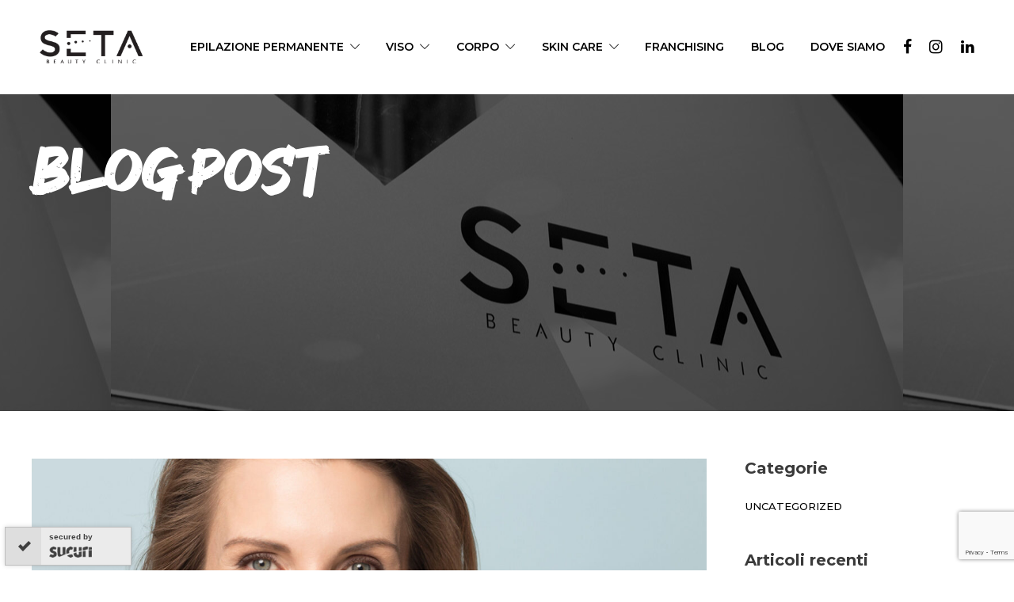

--- FILE ---
content_type: text/html; charset=UTF-8
request_url: https://setabeauty.com/blog/tutte-le-proprieta-del-collagene-a-cosa-serve-e-come-farne-scorta/
body_size: 29613
content:
<!DOCTYPE html>
<html lang="it-IT">
<head>
	<meta charset="UTF-8">
<meta name="viewport" content="height=device-height, 
                      width=device-width, initial-scale=1.0, 
                      minimum-scale=1.0, maximum-scale=1.0, 
                      user-scalable=no, target-densitydpi=device-dpi"
			<meta name="viewport" content="width=device-width, initial-scale=1">
	    
    						<link rel="icon" type="image/png" href="//setabeauty.com/wp-content/uploads/2018/09/favicon-32x32-1.png">
			
	<meta name='robots' content='index, follow, max-image-preview:large, max-snippet:-1, max-video-preview:-1' />

	<!-- This site is optimized with the Yoast SEO plugin v20.3 - https://yoast.com/wordpress/plugins/seo/ -->
	<title>Tutte le proprietà del collagene: a cosa serve e come farne scorta</title><link rel="preload" data-rocket-preload as="image" href="https://setabeauty.com//wp-content/uploads/2021/07/foto3.jpg" fetchpriority="high"><link rel="preload" data-rocket-preload as="style" href="https://fonts.googleapis.com/css?family=Roboto%3A400%7CMontserrat%3A600%2C500%2C700&#038;display=swap" /><link rel="stylesheet" href="https://fonts.googleapis.com/css?family=Roboto%3A400%7CMontserrat%3A600%2C500%2C700&#038;display=swap" media="print" onload="this.media='all'" /><noscript><link rel="stylesheet" href="https://fonts.googleapis.com/css?family=Roboto%3A400%7CMontserrat%3A600%2C500%2C700&#038;display=swap" /></noscript>
	<meta name="description" content="Tutto quello che c’è da sapere sul collagene, a cosa serve, come integrarlo e come stimolarne la produzione attraverso i giusti trattamenti." />
	<link rel="canonical" href="https://setabeauty.com/blog/tutte-le-proprieta-del-collagene-a-cosa-serve-e-come-farne-scorta/" />
	<meta property="og:locale" content="it_IT" />
	<meta property="og:type" content="article" />
	<meta property="og:title" content="Tutte le proprietà del collagene: a cosa serve e come farne scorta" />
	<meta property="og:description" content="Tutto quello che c’è da sapere sul collagene, a cosa serve, come integrarlo e come stimolarne la produzione attraverso i giusti trattamenti." />
	<meta property="og:url" content="https://setabeauty.com/blog/tutte-le-proprieta-del-collagene-a-cosa-serve-e-come-farne-scorta/" />
	<meta property="og:site_name" content="Seta Beauty" />
	<meta property="article:published_time" content="2023-11-10T10:20:14+00:00" />
	<meta property="article:modified_time" content="2023-11-24T12:38:15+00:00" />
	<meta property="og:image" content="https://setabeauty.com/wp-content/uploads/2023/11/collagene-a-cosa-serve.jpg" />
	<meta property="og:image:width" content="1200" />
	<meta property="og:image:height" content="800" />
	<meta property="og:image:type" content="image/jpeg" />
	<meta name="author" content="mg-seta" />
	<meta name="twitter:card" content="summary_large_image" />
	<meta name="twitter:label1" content="Scritto da" />
	<meta name="twitter:data1" content="mg-seta" />
	<meta name="twitter:label2" content="Tempo di lettura stimato" />
	<meta name="twitter:data2" content="4 minuti" />
	<script type="application/ld+json" class="yoast-schema-graph">{"@context":"https://schema.org","@graph":[{"@type":"WebPage","@id":"https://setabeauty.com/blog/tutte-le-proprieta-del-collagene-a-cosa-serve-e-come-farne-scorta/","url":"https://setabeauty.com/blog/tutte-le-proprieta-del-collagene-a-cosa-serve-e-come-farne-scorta/","name":"Tutte le proprietà del collagene: a cosa serve e come farne scorta","isPartOf":{"@id":"https://setabeauty.com/#website"},"primaryImageOfPage":{"@id":"https://setabeauty.com/blog/tutte-le-proprieta-del-collagene-a-cosa-serve-e-come-farne-scorta/#primaryimage"},"image":{"@id":"https://setabeauty.com/blog/tutte-le-proprieta-del-collagene-a-cosa-serve-e-come-farne-scorta/#primaryimage"},"thumbnailUrl":"https://setabeauty.com/wp-content/uploads/2023/11/collagene-a-cosa-serve.jpg","datePublished":"2023-11-10T10:20:14+00:00","dateModified":"2023-11-24T12:38:15+00:00","author":{"@id":"https://setabeauty.com/#/schema/person/54e9bc35537d6c93e36cc18fad0b4893"},"description":"Tutto quello che c’è da sapere sul collagene, a cosa serve, come integrarlo e come stimolarne la produzione attraverso i giusti trattamenti.","breadcrumb":{"@id":"https://setabeauty.com/blog/tutte-le-proprieta-del-collagene-a-cosa-serve-e-come-farne-scorta/#breadcrumb"},"inLanguage":"it-IT","potentialAction":[{"@type":"ReadAction","target":["https://setabeauty.com/blog/tutte-le-proprieta-del-collagene-a-cosa-serve-e-come-farne-scorta/"]}]},{"@type":"ImageObject","inLanguage":"it-IT","@id":"https://setabeauty.com/blog/tutte-le-proprieta-del-collagene-a-cosa-serve-e-come-farne-scorta/#primaryimage","url":"https://setabeauty.com/wp-content/uploads/2023/11/collagene-a-cosa-serve.jpg","contentUrl":"https://setabeauty.com/wp-content/uploads/2023/11/collagene-a-cosa-serve.jpg","width":1200,"height":800,"caption":"collagene-a-cosa-serve"},{"@type":"BreadcrumbList","@id":"https://setabeauty.com/blog/tutte-le-proprieta-del-collagene-a-cosa-serve-e-come-farne-scorta/#breadcrumb","itemListElement":[{"@type":"ListItem","position":1,"name":"Home","item":"https://setabeauty.com/"},{"@type":"ListItem","position":2,"name":"Tutte le proprietà del collagene: a cosa serve e come farne scorta"}]},{"@type":"WebSite","@id":"https://setabeauty.com/#website","url":"https://setabeauty.com/","name":"Seta Beauty","description":"Specialisti in epilazione permanente ed estetica avanzata","potentialAction":[{"@type":"SearchAction","target":{"@type":"EntryPoint","urlTemplate":"https://setabeauty.com/?s={search_term_string}"},"query-input":"required name=search_term_string"}],"inLanguage":"it-IT"},{"@type":"Person","@id":"https://setabeauty.com/#/schema/person/54e9bc35537d6c93e36cc18fad0b4893","name":"mg-seta","image":{"@type":"ImageObject","inLanguage":"it-IT","@id":"https://setabeauty.com/#/schema/person/image/","url":"https://secure.gravatar.com/avatar/38fe47633e82e71d9e76e82248b116cfe6709d2c2053fbb536c342053b462511?s=96&d=mm&r=g","contentUrl":"https://secure.gravatar.com/avatar/38fe47633e82e71d9e76e82248b116cfe6709d2c2053fbb536c342053b462511?s=96&d=mm&r=g","caption":"mg-seta"}}]}</script>
	<!-- / Yoast SEO plugin. -->


<link rel='dns-prefetch' href='//maps.googleapis.com' />
<link href='https://fonts.gstatic.com' crossorigin rel='preconnect' />
<link rel="alternate" title="oEmbed (JSON)" type="application/json+oembed" href="https://setabeauty.com/wp-json/oembed/1.0/embed?url=https%3A%2F%2Fsetabeauty.com%2Fblog%2Ftutte-le-proprieta-del-collagene-a-cosa-serve-e-come-farne-scorta%2F" />
<link rel="alternate" title="oEmbed (XML)" type="text/xml+oembed" href="https://setabeauty.com/wp-json/oembed/1.0/embed?url=https%3A%2F%2Fsetabeauty.com%2Fblog%2Ftutte-le-proprieta-del-collagene-a-cosa-serve-e-come-farne-scorta%2F&#038;format=xml" />
		<!-- This site uses the Google Analytics by MonsterInsights plugin v9.11.0 - Using Analytics tracking - https://www.monsterinsights.com/ -->
							<script src="//www.googletagmanager.com/gtag/js?id=G-0XKD3G7EHW"  data-cfasync="false" data-wpfc-render="false" type="text/javascript" async></script>
			<script data-cfasync="false" data-wpfc-render="false" type="text/javascript">
				var mi_version = '9.11.0';
				var mi_track_user = true;
				var mi_no_track_reason = '';
								var MonsterInsightsDefaultLocations = {"page_location":"https:\/\/setabeauty.com\/blog\/tutte-le-proprieta-del-collagene-a-cosa-serve-e-come-farne-scorta\/"};
								if ( typeof MonsterInsightsPrivacyGuardFilter === 'function' ) {
					var MonsterInsightsLocations = (typeof MonsterInsightsExcludeQuery === 'object') ? MonsterInsightsPrivacyGuardFilter( MonsterInsightsExcludeQuery ) : MonsterInsightsPrivacyGuardFilter( MonsterInsightsDefaultLocations );
				} else {
					var MonsterInsightsLocations = (typeof MonsterInsightsExcludeQuery === 'object') ? MonsterInsightsExcludeQuery : MonsterInsightsDefaultLocations;
				}

								var disableStrs = [
										'ga-disable-G-0XKD3G7EHW',
									];

				/* Function to detect opted out users */
				function __gtagTrackerIsOptedOut() {
					for (var index = 0; index < disableStrs.length; index++) {
						if (document.cookie.indexOf(disableStrs[index] + '=true') > -1) {
							return true;
						}
					}

					return false;
				}

				/* Disable tracking if the opt-out cookie exists. */
				if (__gtagTrackerIsOptedOut()) {
					for (var index = 0; index < disableStrs.length; index++) {
						window[disableStrs[index]] = true;
					}
				}

				/* Opt-out function */
				function __gtagTrackerOptout() {
					for (var index = 0; index < disableStrs.length; index++) {
						document.cookie = disableStrs[index] + '=true; expires=Thu, 31 Dec 2099 23:59:59 UTC; path=/';
						window[disableStrs[index]] = true;
					}
				}

				if ('undefined' === typeof gaOptout) {
					function gaOptout() {
						__gtagTrackerOptout();
					}
				}
								window.dataLayer = window.dataLayer || [];

				window.MonsterInsightsDualTracker = {
					helpers: {},
					trackers: {},
				};
				if (mi_track_user) {
					function __gtagDataLayer() {
						dataLayer.push(arguments);
					}

					function __gtagTracker(type, name, parameters) {
						if (!parameters) {
							parameters = {};
						}

						if (parameters.send_to) {
							__gtagDataLayer.apply(null, arguments);
							return;
						}

						if (type === 'event') {
														parameters.send_to = monsterinsights_frontend.v4_id;
							var hookName = name;
							if (typeof parameters['event_category'] !== 'undefined') {
								hookName = parameters['event_category'] + ':' + name;
							}

							if (typeof MonsterInsightsDualTracker.trackers[hookName] !== 'undefined') {
								MonsterInsightsDualTracker.trackers[hookName](parameters);
							} else {
								__gtagDataLayer('event', name, parameters);
							}
							
						} else {
							__gtagDataLayer.apply(null, arguments);
						}
					}

					__gtagTracker('js', new Date());
					__gtagTracker('set', {
						'developer_id.dZGIzZG': true,
											});
					if ( MonsterInsightsLocations.page_location ) {
						__gtagTracker('set', MonsterInsightsLocations);
					}
										__gtagTracker('config', 'G-0XKD3G7EHW', {"forceSSL":"true","link_attribution":"true"} );
										window.gtag = __gtagTracker;										(function () {
						/* https://developers.google.com/analytics/devguides/collection/analyticsjs/ */
						/* ga and __gaTracker compatibility shim. */
						var noopfn = function () {
							return null;
						};
						var newtracker = function () {
							return new Tracker();
						};
						var Tracker = function () {
							return null;
						};
						var p = Tracker.prototype;
						p.get = noopfn;
						p.set = noopfn;
						p.send = function () {
							var args = Array.prototype.slice.call(arguments);
							args.unshift('send');
							__gaTracker.apply(null, args);
						};
						var __gaTracker = function () {
							var len = arguments.length;
							if (len === 0) {
								return;
							}
							var f = arguments[len - 1];
							if (typeof f !== 'object' || f === null || typeof f.hitCallback !== 'function') {
								if ('send' === arguments[0]) {
									var hitConverted, hitObject = false, action;
									if ('event' === arguments[1]) {
										if ('undefined' !== typeof arguments[3]) {
											hitObject = {
												'eventAction': arguments[3],
												'eventCategory': arguments[2],
												'eventLabel': arguments[4],
												'value': arguments[5] ? arguments[5] : 1,
											}
										}
									}
									if ('pageview' === arguments[1]) {
										if ('undefined' !== typeof arguments[2]) {
											hitObject = {
												'eventAction': 'page_view',
												'page_path': arguments[2],
											}
										}
									}
									if (typeof arguments[2] === 'object') {
										hitObject = arguments[2];
									}
									if (typeof arguments[5] === 'object') {
										Object.assign(hitObject, arguments[5]);
									}
									if ('undefined' !== typeof arguments[1].hitType) {
										hitObject = arguments[1];
										if ('pageview' === hitObject.hitType) {
											hitObject.eventAction = 'page_view';
										}
									}
									if (hitObject) {
										action = 'timing' === arguments[1].hitType ? 'timing_complete' : hitObject.eventAction;
										hitConverted = mapArgs(hitObject);
										__gtagTracker('event', action, hitConverted);
									}
								}
								return;
							}

							function mapArgs(args) {
								var arg, hit = {};
								var gaMap = {
									'eventCategory': 'event_category',
									'eventAction': 'event_action',
									'eventLabel': 'event_label',
									'eventValue': 'event_value',
									'nonInteraction': 'non_interaction',
									'timingCategory': 'event_category',
									'timingVar': 'name',
									'timingValue': 'value',
									'timingLabel': 'event_label',
									'page': 'page_path',
									'location': 'page_location',
									'title': 'page_title',
									'referrer' : 'page_referrer',
								};
								for (arg in args) {
																		if (!(!args.hasOwnProperty(arg) || !gaMap.hasOwnProperty(arg))) {
										hit[gaMap[arg]] = args[arg];
									} else {
										hit[arg] = args[arg];
									}
								}
								return hit;
							}

							try {
								f.hitCallback();
							} catch (ex) {
							}
						};
						__gaTracker.create = newtracker;
						__gaTracker.getByName = newtracker;
						__gaTracker.getAll = function () {
							return [];
						};
						__gaTracker.remove = noopfn;
						__gaTracker.loaded = true;
						window['__gaTracker'] = __gaTracker;
					})();
									} else {
										console.log("");
					(function () {
						function __gtagTracker() {
							return null;
						}

						window['__gtagTracker'] = __gtagTracker;
						window['gtag'] = __gtagTracker;
					})();
									}
			</script>
							<!-- / Google Analytics by MonsterInsights -->
		<style id='wp-img-auto-sizes-contain-inline-css' type='text/css'>
img:is([sizes=auto i],[sizes^="auto," i]){contain-intrinsic-size:3000px 1500px}
/*# sourceURL=wp-img-auto-sizes-contain-inline-css */
</style>
<style id='wp-emoji-styles-inline-css' type='text/css'>

	img.wp-smiley, img.emoji {
		display: inline !important;
		border: none !important;
		box-shadow: none !important;
		height: 1em !important;
		width: 1em !important;
		margin: 0 0.07em !important;
		vertical-align: -0.1em !important;
		background: none !important;
		padding: 0 !important;
	}
/*# sourceURL=wp-emoji-styles-inline-css */
</style>
<link rel='stylesheet' id='wp-block-library-css' href='https://setabeauty.com/wp-includes/css/dist/block-library/style.min.css?ver=6.9' type='text/css' media='all' />
<style id='global-styles-inline-css' type='text/css'>
:root{--wp--preset--aspect-ratio--square: 1;--wp--preset--aspect-ratio--4-3: 4/3;--wp--preset--aspect-ratio--3-4: 3/4;--wp--preset--aspect-ratio--3-2: 3/2;--wp--preset--aspect-ratio--2-3: 2/3;--wp--preset--aspect-ratio--16-9: 16/9;--wp--preset--aspect-ratio--9-16: 9/16;--wp--preset--color--black: #000000;--wp--preset--color--cyan-bluish-gray: #abb8c3;--wp--preset--color--white: #ffffff;--wp--preset--color--pale-pink: #f78da7;--wp--preset--color--vivid-red: #cf2e2e;--wp--preset--color--luminous-vivid-orange: #ff6900;--wp--preset--color--luminous-vivid-amber: #fcb900;--wp--preset--color--light-green-cyan: #7bdcb5;--wp--preset--color--vivid-green-cyan: #00d084;--wp--preset--color--pale-cyan-blue: #8ed1fc;--wp--preset--color--vivid-cyan-blue: #0693e3;--wp--preset--color--vivid-purple: #9b51e0;--wp--preset--gradient--vivid-cyan-blue-to-vivid-purple: linear-gradient(135deg,rgb(6,147,227) 0%,rgb(155,81,224) 100%);--wp--preset--gradient--light-green-cyan-to-vivid-green-cyan: linear-gradient(135deg,rgb(122,220,180) 0%,rgb(0,208,130) 100%);--wp--preset--gradient--luminous-vivid-amber-to-luminous-vivid-orange: linear-gradient(135deg,rgb(252,185,0) 0%,rgb(255,105,0) 100%);--wp--preset--gradient--luminous-vivid-orange-to-vivid-red: linear-gradient(135deg,rgb(255,105,0) 0%,rgb(207,46,46) 100%);--wp--preset--gradient--very-light-gray-to-cyan-bluish-gray: linear-gradient(135deg,rgb(238,238,238) 0%,rgb(169,184,195) 100%);--wp--preset--gradient--cool-to-warm-spectrum: linear-gradient(135deg,rgb(74,234,220) 0%,rgb(151,120,209) 20%,rgb(207,42,186) 40%,rgb(238,44,130) 60%,rgb(251,105,98) 80%,rgb(254,248,76) 100%);--wp--preset--gradient--blush-light-purple: linear-gradient(135deg,rgb(255,206,236) 0%,rgb(152,150,240) 100%);--wp--preset--gradient--blush-bordeaux: linear-gradient(135deg,rgb(254,205,165) 0%,rgb(254,45,45) 50%,rgb(107,0,62) 100%);--wp--preset--gradient--luminous-dusk: linear-gradient(135deg,rgb(255,203,112) 0%,rgb(199,81,192) 50%,rgb(65,88,208) 100%);--wp--preset--gradient--pale-ocean: linear-gradient(135deg,rgb(255,245,203) 0%,rgb(182,227,212) 50%,rgb(51,167,181) 100%);--wp--preset--gradient--electric-grass: linear-gradient(135deg,rgb(202,248,128) 0%,rgb(113,206,126) 100%);--wp--preset--gradient--midnight: linear-gradient(135deg,rgb(2,3,129) 0%,rgb(40,116,252) 100%);--wp--preset--font-size--small: 13px;--wp--preset--font-size--medium: 20px;--wp--preset--font-size--large: 36px;--wp--preset--font-size--x-large: 42px;--wp--preset--spacing--20: 0.44rem;--wp--preset--spacing--30: 0.67rem;--wp--preset--spacing--40: 1rem;--wp--preset--spacing--50: 1.5rem;--wp--preset--spacing--60: 2.25rem;--wp--preset--spacing--70: 3.38rem;--wp--preset--spacing--80: 5.06rem;--wp--preset--shadow--natural: 6px 6px 9px rgba(0, 0, 0, 0.2);--wp--preset--shadow--deep: 12px 12px 50px rgba(0, 0, 0, 0.4);--wp--preset--shadow--sharp: 6px 6px 0px rgba(0, 0, 0, 0.2);--wp--preset--shadow--outlined: 6px 6px 0px -3px rgb(255, 255, 255), 6px 6px rgb(0, 0, 0);--wp--preset--shadow--crisp: 6px 6px 0px rgb(0, 0, 0);}:where(.is-layout-flex){gap: 0.5em;}:where(.is-layout-grid){gap: 0.5em;}body .is-layout-flex{display: flex;}.is-layout-flex{flex-wrap: wrap;align-items: center;}.is-layout-flex > :is(*, div){margin: 0;}body .is-layout-grid{display: grid;}.is-layout-grid > :is(*, div){margin: 0;}:where(.wp-block-columns.is-layout-flex){gap: 2em;}:where(.wp-block-columns.is-layout-grid){gap: 2em;}:where(.wp-block-post-template.is-layout-flex){gap: 1.25em;}:where(.wp-block-post-template.is-layout-grid){gap: 1.25em;}.has-black-color{color: var(--wp--preset--color--black) !important;}.has-cyan-bluish-gray-color{color: var(--wp--preset--color--cyan-bluish-gray) !important;}.has-white-color{color: var(--wp--preset--color--white) !important;}.has-pale-pink-color{color: var(--wp--preset--color--pale-pink) !important;}.has-vivid-red-color{color: var(--wp--preset--color--vivid-red) !important;}.has-luminous-vivid-orange-color{color: var(--wp--preset--color--luminous-vivid-orange) !important;}.has-luminous-vivid-amber-color{color: var(--wp--preset--color--luminous-vivid-amber) !important;}.has-light-green-cyan-color{color: var(--wp--preset--color--light-green-cyan) !important;}.has-vivid-green-cyan-color{color: var(--wp--preset--color--vivid-green-cyan) !important;}.has-pale-cyan-blue-color{color: var(--wp--preset--color--pale-cyan-blue) !important;}.has-vivid-cyan-blue-color{color: var(--wp--preset--color--vivid-cyan-blue) !important;}.has-vivid-purple-color{color: var(--wp--preset--color--vivid-purple) !important;}.has-black-background-color{background-color: var(--wp--preset--color--black) !important;}.has-cyan-bluish-gray-background-color{background-color: var(--wp--preset--color--cyan-bluish-gray) !important;}.has-white-background-color{background-color: var(--wp--preset--color--white) !important;}.has-pale-pink-background-color{background-color: var(--wp--preset--color--pale-pink) !important;}.has-vivid-red-background-color{background-color: var(--wp--preset--color--vivid-red) !important;}.has-luminous-vivid-orange-background-color{background-color: var(--wp--preset--color--luminous-vivid-orange) !important;}.has-luminous-vivid-amber-background-color{background-color: var(--wp--preset--color--luminous-vivid-amber) !important;}.has-light-green-cyan-background-color{background-color: var(--wp--preset--color--light-green-cyan) !important;}.has-vivid-green-cyan-background-color{background-color: var(--wp--preset--color--vivid-green-cyan) !important;}.has-pale-cyan-blue-background-color{background-color: var(--wp--preset--color--pale-cyan-blue) !important;}.has-vivid-cyan-blue-background-color{background-color: var(--wp--preset--color--vivid-cyan-blue) !important;}.has-vivid-purple-background-color{background-color: var(--wp--preset--color--vivid-purple) !important;}.has-black-border-color{border-color: var(--wp--preset--color--black) !important;}.has-cyan-bluish-gray-border-color{border-color: var(--wp--preset--color--cyan-bluish-gray) !important;}.has-white-border-color{border-color: var(--wp--preset--color--white) !important;}.has-pale-pink-border-color{border-color: var(--wp--preset--color--pale-pink) !important;}.has-vivid-red-border-color{border-color: var(--wp--preset--color--vivid-red) !important;}.has-luminous-vivid-orange-border-color{border-color: var(--wp--preset--color--luminous-vivid-orange) !important;}.has-luminous-vivid-amber-border-color{border-color: var(--wp--preset--color--luminous-vivid-amber) !important;}.has-light-green-cyan-border-color{border-color: var(--wp--preset--color--light-green-cyan) !important;}.has-vivid-green-cyan-border-color{border-color: var(--wp--preset--color--vivid-green-cyan) !important;}.has-pale-cyan-blue-border-color{border-color: var(--wp--preset--color--pale-cyan-blue) !important;}.has-vivid-cyan-blue-border-color{border-color: var(--wp--preset--color--vivid-cyan-blue) !important;}.has-vivid-purple-border-color{border-color: var(--wp--preset--color--vivid-purple) !important;}.has-vivid-cyan-blue-to-vivid-purple-gradient-background{background: var(--wp--preset--gradient--vivid-cyan-blue-to-vivid-purple) !important;}.has-light-green-cyan-to-vivid-green-cyan-gradient-background{background: var(--wp--preset--gradient--light-green-cyan-to-vivid-green-cyan) !important;}.has-luminous-vivid-amber-to-luminous-vivid-orange-gradient-background{background: var(--wp--preset--gradient--luminous-vivid-amber-to-luminous-vivid-orange) !important;}.has-luminous-vivid-orange-to-vivid-red-gradient-background{background: var(--wp--preset--gradient--luminous-vivid-orange-to-vivid-red) !important;}.has-very-light-gray-to-cyan-bluish-gray-gradient-background{background: var(--wp--preset--gradient--very-light-gray-to-cyan-bluish-gray) !important;}.has-cool-to-warm-spectrum-gradient-background{background: var(--wp--preset--gradient--cool-to-warm-spectrum) !important;}.has-blush-light-purple-gradient-background{background: var(--wp--preset--gradient--blush-light-purple) !important;}.has-blush-bordeaux-gradient-background{background: var(--wp--preset--gradient--blush-bordeaux) !important;}.has-luminous-dusk-gradient-background{background: var(--wp--preset--gradient--luminous-dusk) !important;}.has-pale-ocean-gradient-background{background: var(--wp--preset--gradient--pale-ocean) !important;}.has-electric-grass-gradient-background{background: var(--wp--preset--gradient--electric-grass) !important;}.has-midnight-gradient-background{background: var(--wp--preset--gradient--midnight) !important;}.has-small-font-size{font-size: var(--wp--preset--font-size--small) !important;}.has-medium-font-size{font-size: var(--wp--preset--font-size--medium) !important;}.has-large-font-size{font-size: var(--wp--preset--font-size--large) !important;}.has-x-large-font-size{font-size: var(--wp--preset--font-size--x-large) !important;}
/*# sourceURL=global-styles-inline-css */
</style>

<style id='classic-theme-styles-inline-css' type='text/css'>
/*! This file is auto-generated */
.wp-block-button__link{color:#fff;background-color:#32373c;border-radius:9999px;box-shadow:none;text-decoration:none;padding:calc(.667em + 2px) calc(1.333em + 2px);font-size:1.125em}.wp-block-file__button{background:#32373c;color:#fff;text-decoration:none}
/*# sourceURL=/wp-includes/css/classic-themes.min.css */
</style>
<link rel='stylesheet' id='agile-store-locator-all-css-css' href='https://setabeauty.com/wp-content/plugins/agile-store-locator/public/css/all-css.min.css?ver=1.2.11' type='text/css' media='all' />
<link rel='stylesheet' id='agile-store-locator-asl-responsive-css' href='https://setabeauty.com/wp-content/plugins/agile-store-locator/public/css/asl_responsive.css?ver=1.2.11' type='text/css' media='all' />
<link rel='stylesheet' id='agile-store-locator-asl-css' href='https://setabeauty.com/wp-content/plugins/agile-store-locator/public/css/asl.css?ver=1.2.11' type='text/css' media='all' />
<link rel='stylesheet' id='contact-form-7-css' href='https://setabeauty.com/wp-content/plugins/contact-form-7/includes/css/styles.css?ver=5.7.4' type='text/css' media='all' />
<link rel='stylesheet' id='rs-plugin-settings-css' href='https://setabeauty.com/wp-content/plugins/revslider/public/assets/css/rs6.css?ver=6.4.11' type='text/css' media='all' />
<style id='rs-plugin-settings-inline-css' type='text/css'>
#rs-demo-id {}
/*# sourceURL=rs-plugin-settings-inline-css */
</style>
<link rel='stylesheet' id='wpcf7-redirect-script-frontend-css' href='https://setabeauty.com/wp-content/plugins/wpcf7-redirect/build/assets/frontend-script.css?ver=2c532d7e2be36f6af233' type='text/css' media='all' />
<link rel='stylesheet' id='fw-ext-builder-frontend-grid-css' href='https://setabeauty.com/wp-content/plugins/unyson/framework/extensions/builder/static/css/frontend-grid.css?ver=1.2.12' type='text/css' media='all' />
<link rel='stylesheet' id='fw-ext-forms-default-styles-css' href='https://setabeauty.com/wp-content/plugins/unyson/framework/extensions/forms/static/css/frontend.css?ver=2.7.28' type='text/css' media='all' />
<link rel='stylesheet' id='font-awesome-css' href='https://setabeauty.com/wp-content/plugins/elementor/assets/lib/font-awesome/css/font-awesome.min.css?ver=4.7.0' type='text/css' media='all' />
<link rel='stylesheet' id='js_composer_front-css' href='https://setabeauty.com/wp-content/plugins/js_composer/assets/css/js_composer.min.css?ver=6.6.0' type='text/css' media='all' />
<link rel='stylesheet' id='popup-maker-site-css' href='//setabeauty.com/wp-content/uploads/pum/pum-site-styles.css?generated=1679565290&#038;ver=1.18.1' type='text/css' media='all' />
<link rel='stylesheet' id='bootstrap-css' href='https://setabeauty.com/wp-content/themes/jevelin/css/plugins/bootstrap.min.css?ver=3.3.4' type='text/css' media='all' />
<link rel='stylesheet' id='jevelin-plugins-css' href='https://setabeauty.com/wp-content/themes/jevelin/css/plugins.css?ver=6.9' type='text/css' media='all' />
<style id='jevelin-plugins-inline-css' type='text/css'>
.home .page-featured-image { display: none;}#popmake-1808 input[type="text"], #popmake-1808 input[type="email"],#popmake-1808 select { line-height: 44px!important; border-radius: 3px;}p.title-form { padding-right: 15px;}#popmake-1808 .your-consent, #popmake-1808 .acceptance-508 { font-size: 0.8em;}#popmake-1808 span.cf7-required { position: absolute; right: 10px; padding-top: 10px;}#popmake-1808 .wpcf7-form input, #popmake-1808 .wpcf7-form select, #popmake-1808 .wpcf7-form textarea, #popmake-1808 .wpcf7-form span { margin: 0!important; margin-bottom:5px!important}#popmake-1808 br { display: none;}label.one-line { display: flex;}p.p-area:last-child, p.p-area:nth-child(4) { display: none;}#sidebar-page-block .goodbrush { font-family: 'Montserrat'; font-weight: 700; line-height: 40px;}.sh-nav .custom-viso ul.sub-menu{ min-width: 380px; width: fit-content!important;} .sh-nav .custom-viso ul.sub-menu ul.sub-menu{ min-width: 300px; margin-left: 160px;}.sh-nav ul.sub-menu{ min-width: 300px; width: fit-content!important;} .sh-nav .custom-corpo ul.sub-menu ul.sub-menu{ min-width: 300px; margin-left: 80px;}@media (min-width:1026px) and (max-width:1218px){ .sh-header-builder-main-navigation .sh-nav > li.menu-item { padding: 0 6px!important; } a.sh-header-builder-main-element-button-item { white-space: nowrap; font-size: 0.8em; } .sh-nav li.menu-item a { font-size: 0.9em!important; }}@media screen and ( min-width: 782px ) { body { /*margin: 0 50px;*/ }}.pum-content.popmake-content::-webkit-scrollbar-track{display:none;}.pum-content.popmake-content::-webkit-scrollbar{width: 6px;background-color: #F5F5F5;}.pum-content.popmake-content::-webkit-scrollbar-thumb{-webkit-box-shadow: inset 0 0 6px rgba(0,0,0,.3);background-color: #555;}.pum-content.popmake-content { overflow-x: hidden!important;}#popmake-1836 .popmake-close { display: none;}div#popmake-1836.show-pp{ display: block!important;}div#popmake-1836{ display:none; transition: 0.3s all ease; padding: 0; background: transparent; box-shadow: none;}#popmake-1836 .wpb_raw_html { margin: 0;}#popmake-1836 .main-cta { clip-path: polygon(7% 13%, 100% 0%, 100% 100%, 0 100%); padding:25px 18px 3px 25px; font-size: 1em!important;}#popmake-1836 .main-cta{ background: #000!important; border: none!important; font-weight: 700!important; color:#ffffff!important;}#popmake-1836 .main-cta:hover { color: #000!important; background:#ffffff!important;}.sh-back-to-top { bottom: 100px!important;}span.sub-t { font-weight: 200; font-size: 12px; line-height: 25px;}@media screen and (max-width: 1025px ) { .h-mb{ display:none; } div#popmake-1836 { width: 100vw; left: 0!important; margin: 0; bottom: 0!important; top: unset!important; } #popmake-1836 .main-cta { width: 100vw; clip-path: none; padding: 15px 0; } .sh-back-to-top { bottom: 60px!important; } div#popmake-1808 { width: 100%!important; left: 0!important; } div.slide-row-button { position: relative!important; width: 100vw!important; margin-top: 0; margin-bottom: -35px; }}div#popmake-1808 .pum-content.popmake-content{ padding-right: 15px;}.goodbrush, .titlebar-title h2, .titlebar-title h1 {font-family: 'Good Brush', sans-serif;font-weight: 100;}.sh-header-builder-logo { max-width: 130px;}ul.sh-nav > li.menu-item > a { text-transform: uppercase!important;}ul.sh-nav ul.sub-menu { background: #fff;}ul.sh-nav ul li.menu-item a { color: #000; text-transform: uppercase; font-weight: 600;}.sh-header-builder-mobile { background-color: #fff!important;}.bullets li{list-style:none; display:flex; margin-bottom: 8px;}.bullets li img{ margin-right:20px; margin-bottom:0;}#sidebar-page-block{ position: absolute; top: 0px;}body div#page-container{ padding: 0!important;}.sh-titlebar .container { min-height: 400px; display: flex;} .title-level { display: none;} .titlebar-title h2, .titlebar-title h1 { font-size: 5em!important; color: #fff;} .sh-titlebar .container:after { content: ''; height: 100%; background: #000000a3; position: absolute; top: 0; left: 0; z-index: 10; width: 100%;}a.sh-button.sh-button-medium.main-cta { background: #099fba!important; border: 3px solid #099fba!important; font-weight: 700!important; color:#ffffff!important; font-size: 1.3em!important;}a.sh-button.sh-button-medium.main-cta:hover { color: #099fba!important; background: transparent!important;}a.sh-button.sh-button-medium { background: transparent!important; border: 3px solid #099fba!important; font-weight: 700!important; color:#099fba!important; font-size: 1.3em!important; }a.sh-button.sh-button-medium:hover { color: #ffffff!important; background: #099fba!important;}.page-template-page-blog .post-content { text-align: center!important;}.single-post .sh-titlebar { background: url(https://setabeauty.com//wp-content/uploads/2021/07/foto3.jpg)!important; background-position: center!important; background-size:cover;}.post-template-default .title-level.sh-table-cell { display: none;}.page-template-page-blog .post-content-container { background-color: #000!important;}.page-template-page-blog .masonry2 .post-title h2,.page-template-page-blog .masonry2 .post-content { color: #fff;}.form-fr label { width: 95%;}.vc_separator.vc_sep_width_20 { margin-bottom: 15px; opacity: 0.4;}.trattamenti-list li a{ font-size: 1.8em; margin-left: -2%; font-weight: 600; width: fit-content; padding: 5px 15px; color:#000; transition: all .5s;}.trattamenti-list li:hover a{ margin-left: 15px; background: #000; color: #fff;}.hide-mobile{display:flex!important;}.hide-desktop{display:none!important;}@media (max-width:1200px){ .hide-mobile{display:none!important;} .hide-desktop{display:block!important;}}@media (max-width:768px){ #popmake-1836 .main-cta { background: #039fba!important; border-radius: 15px 15px 0 0; } div#breadcrumbs { display: none; } .titlebar-title h2,.titlebar-title h1 { font-size: 3em!important; } .fr-acc .vc_column-inner, div.about-1 { margin: 0!important; padding: 0; margin-top: 0!important;} .fr-desc .vc_column-inner{padding: 5%!important;} .fr-acc .panel-body { padding: 0; }.fr-acc, .mb-marg-30 { margin-bottom: 30%;}.about-2 .wpb_single_image { margin-bottom: 50px!important;}div#contacts { padding: 0!important; padding-right: 10%!important;}.page-id-748 .vc_row { border: transparent!important;} .mob-cen{ text-align:center!important; } .vc_row.bullet-row .vc_column-inner { margin: 10% 0 0 0!important; } .vc_row.bullet-row { padding-top: 0!important; } .footer-menu{ flex-direction:column; } .footer-menu a{ width: 100%; margin: 0!important; }}/*SHOP*/.woocommerce-page .sh-titlebar { display: none!important;}.woocommerce-progress.step1 .woocommerce-header-item-cart, .woocommerce-progress.step2 .woocommerce-header-item-checkout, .woocommerce-progress.step3 .woocommerce-header-item-done{ background-color: #000000!important; color: #fff!important; border-radius: 0px!important;}.woocommerce-progress { background-color: rgb(191 191 191 / 7%)!important; border-radius: 0px!important;}.woocommerce-progress-item { color: rgb(143 143 143 / 50%)!important;}.single-product .sh-titlebar { display: none;}.single-product .product_title { text-transform: uppercase; font-size: 40px;}.single-product h2.h6 { font-size: 18px; font-weight: 600;}.single-product p { text-transform: initial;}.woo-short-description img { max-width: 90px;}.sh-woo-post-content-container { box-shadow: none!important; margin: 1px!important;}.sh-woo-post-image { box-shadow: 0px 3px 13px 1px rgb(0 0 0 / 5%);}li.product.type-product:hover .sh-woo-post-image { box-shadow: none!important;}.woocommerce ul.products li.product > a:first-child { border: 1px solid #f0f0f0;}div#tab-description h2 { display: none;}@media (min-width:992px){ .single-product .sh-woo-layout-image { position: fixed!important; transition: 0.5s; } .single-product div.product div.images img { height: 65vh; }}/*PREFOOTER*/.list-footer{ display: flex; align-items: center; flex-direction: column; text-align: center;}.list-footer img { width: 55px;}@media (max-width: 800px){ .pre-footer .vc_col-sm-3 { margin-bottom: -40px; }}/*TAB*/@media (min-width: 992px){ .tab-prd { margin-top: -100px; }}.tab-prd .vc_tta-panels { background-color: transparent!important; border: none!important; border-top: 2px solid #f0f0f0!important;}.tab-prd li.vc_tta-tab.vc_active>a { background-color: transparent!important; border: none; border-bottom: 3px solid #000!important; transition: all 0.5s ease!important;}.tab-prd li.vc_tta-tab>a { font-size: 0.9em; border: none!important; text-transform: uppercase;}.home .grecaptcha-badge { display: none!important;}#popmake-1808 { max-width: 400px;}.single-post h2 { font-size: 25px!important;}span.post-meta-author { display: none;}.post-meta-date { padding-left: 0px!important;}
/*# sourceURL=jevelin-plugins-inline-css */
</style>
<link rel='stylesheet' id='jevelin-shortcodes-css' href='https://setabeauty.com/wp-content/themes/jevelin/css/shortcodes.css?ver=6.9' type='text/css' media='all' />
<link rel='stylesheet' id='jevelin-styles-css' href='https://setabeauty.com/wp-content/themes/jevelin/style.css?ver=6.9' type='text/css' media='all' />
<link rel='stylesheet' id='jevelin-responsive-css' href='https://setabeauty.com/wp-content/themes/jevelin/css/responsive.css?ver=6.9' type='text/css' media='all' />
<style id='jevelin-responsive-inline-css' type='text/css'>
.cf7-required:after,.woocommerce ul.products li.product a h3:hover,.woocommerce ul.products li.product ins,.post-title h2:hover,.sh-team:hover .sh-team-role,.sh-team-style4 .sh-team-role,.sh-team-style4 .sh-team-icon:hover i,.sh-header-search-submit,.woocommerce .woocommerce-tabs li.active a,.woocommerce .required,.sh-recent-products .woocommerce .star-rating span::before,.woocommerce .woocomerce-styling .star-rating span::before,.sh-jevelin-style3.woocommerce .product .product_meta .posted_in a,.sh-jevelin-style3 .sh-increase-numbers span:hover,.woocommerce div.product p.price,.woocomerce-styling li.product .amount,.post-format-icon,.sh-accent-color,.sh-blog-tag-item:hover h6,ul.page-numbers a:hover,.sh-portfolio-single-info-item i,.sh-filter-item.active,.sh-filter-item:hover,.sh-nav .sh-nav-cart li.menu-item-cart .mini_cart_item .amount,.sh-pricing-button-style3,#sidebar a:not(.sh-social-widgets-item):hover,.logged-in-as a:hover,.woocommerce table.shop_table.cart a:hover,.wrap-forms sup:before,.sh-comment-date a:hover,.reply a.comment-edit-link,.comment-respond #cancel-comment-reply-link,.sh-portfolio-title:hover,.sh-portfolio-single-related-mini h5:hover,.sh-header-top-10 .header-contacts-details-large-icon i,.sh-unyson-frontend-test.active,.plyr--full-ui input[type=range],.woocommerce td.woocommerce-grouped-product-list-item__label a:hover,.sh-accent-color-hover:hover {color: #099fba!important;}.woocommerce p.stars.selected a:not(.active),.woocommerce p.stars.selected a.active,.sh-jevelin-style3 .woocommerce-form-coupon-toggle .sh-alert,.sh-jevelin-style3 .woocommerce-progress.step1 .woocommerce-header-item-cart,.sh-jevelin-style3 .woocommerce-progress.step2 .woocommerce-header-item-checkout,.sh-dropcaps-full-square,.sh-dropcaps-full-square-border,.masonry2 .post-content-container a.post-meta-comments:hover,.sh-header-builder-edit:hover {background-color: #099fba;}.contact-form input[type="submit"],.sh-back-to-top:hover,.sh-dropcaps-full-square-tale,.sh-404-button,.woocommerce .wc-forward,.woocommerce .checkout-button,.woocommerce div.product form.cart button,.woocommerce .button:not(.add_to_cart_button),.sh-blog-tag-item,.sh-comments .submit,.sh-sidebar-search-active .search-field,.sh-nav .sh-nav-cart .buttons a.checkout,ul.page-numbers .current,ul.page-numbers .current:hover,.post-background,.post-item .post-category .post-category-list,.cart-icon span,.comment-input-required,.widget_tag_cloud a:hover,.widget_product_tag_cloud a:hover,.woocommerce #respond input#submit,.sh-portfolio-overlay1-bar,.sh-pricing-button-style4,.sh-pricing-button-style11,.sh-revslider-button2,.sh-portfolio-default2 .sh-portfolio-title,.sh-recent-posts-widgets-count,.sh-filter-item.active:after,.blog-style-largedate .post-comments,.sh-video-player-style1 .sh-video-player-image-play,.sh-video-player-style2 .sh-video-player-image-play:hover,.sh-video-player-style2 .sh-video-player-image-play:focus,.woocommerce .woocommerce-tabs li a:after,.sh-image-gallery .slick-dots li.slick-active button,.sh-recent-posts-carousel .slick-dots li.slick-active button,.sh-recent-products-carousel .slick-dots li.slick-active button,.sh-settings-container-bar .sh-progress-status-value,.post-password-form input[type="submit"],.wpcf7-form .wpcf7-submit,.sh-portfolio-filter-style3 .sh-filter-item.active .sh-filter-item-content,.sh-portfolio-filter-style4 .sh-filter-item:hover .sh-filter-item-content,.sh-woocommerce-categories-count,.sh-woocommerce-products-style2 .woocommerce ul.products li.product .add_to_cart_button:hover,.woocomerce-styling.sh-woocommerce-products-style2 ul.products li.product .add_to_cart_button:hover,.sh-icon-group-style2 .sh-icon-group-item:hover,.sh-text-background,.plyr--audio .plyr__control.plyr__tab-focus,.plyr--audio .plyr__control:hover,.plyr--audio .plyr__control[aria-expanded=true],.sh-jevelin-style3 .widget_price_filter .ui-slider .ui-slider-range {background-color: #099fba!important;}.sh-cf7-style4 form input:not(.wpcf7-submit):focus {border-bottom-color: #099fba;}::selection {background-color: #099fba!important;color: #fff;}::-moz-selection {background-color: #099fba!important;color: #fff;}.woocommerce .woocommerce-tabs li.active a {border-bottom-color: #099fba!important;}#header-quote,.sh-dropcaps-full-square-tale:after,.sh-blog-tag-item:after,.widget_tag_cloud a:hover:after,.widget_product_tag_cloud a:hover:after {border-left-color: #099fba!important;}.cart-icon .cart-icon-triangle-color {border-right-color: #099fba!important;}.sh-back-to-top:hover,.widget_price_filter .ui-slider .ui-slider-handle,.sh-sidebar-search-active .search-field:hover,.sh-sidebar-search-active .search-field:focus,.sh-cf7-style2 form p input:not(.wpcf7-submit):focus,.sh-cf7-style2 form p textarea:focus,.sh-jevelin-style3 .order-total .woocommerce-Price-amount {border-color: #099fba!important;}.post-item .post-category .arrow-right {border-left-color: #099fba;}.woocommerce .wc-forward:hover,.woocommerce .button:not(.add_to_cart_button):hover,.woocommerce .checkout-button:hover,.woocommerce #respond input#submit:hover,.contact-form input[type="submit"]:hover,.wpcf7-form .wpcf7-submit:hover,.sh-video-player-image-play:hover,.sh-404-button:hover,.post-password-form input[type="submit"],.sh-pricing-button-style11:hover,.sh-revslider-button2.spacing-animation:not(.inverted):hover {background-color: #007c9b!important;}.sh-cf7-unyson form .wpcf7-submit {background-size: 200% auto;background-image: linear-gradient(to right, #099fba , #007c9b, #007c9b);}.sh-mini-overlay-container,.sh-portfolio-overlay-info-box,.sh-portfolio-overlay-bottom .sh-portfolio-icon,.sh-portfolio-overlay-bottom .sh-portfolio-text,.sh-portfolio-overlay2-bar,.sh-portfolio-overlay2-data,.sh-portfolio-overlay3-data {background-color: rgba(9,159,186,0.75)!important;}.woocommerce-progress {background-color: rgba(9,159,186,0.07);}.woocommerce-progress-item {color: rgba(9,159,186,0.5);}.sh-jevelin-style3 .sh-increase-numbers span:hover,.widget_price_filter .price_slider_wrapper .ui-widget-content {background-color: rgba(9,159,186,0.12)!important;}.widget_price_filter .ui-slider .ui-slider-range {background-color: rgba(9,159,186,0.5)!important;}.sh-team-social-overlay2 .sh-team-image:hover .sh-team-overlay2,.sh-overlay-style1,.sh-portfolio-overlay4 {background-color: rgba(9,159,186,0.8)!important;}.sh-header .sh-nav > .current_page_item > a,.sh-header .sh-nav > .current-menu-ancestor > a,.sh-header .sh-nav > .current-menu-item > a,.sh-header-left-side .sh-nav > .current_page_item > a {color: #099fba!important;}.sh-popover-mini:not(.sh-popover-mini-dark) {background-color: #099fba;}.sh-popover-mini:not(.sh-popover-mini-dark):before {border-color: transparent transparent #099fba #099fba!important;}.sh-footer .sh-footer-widgets a:hover,.sh-footer .sh-footer-widgets li a:hover,.sh-footer .sh-footer-widgets h6:hover {color: #099fba;}
/*# sourceURL=jevelin-responsive-inline-css */
</style>
<link rel='stylesheet' id='jevelin-ie-css' href='https://setabeauty.com/wp-content/themes/jevelin/css/ie.css?ver=6.9' type='text/css' media='all' />
<link rel='stylesheet' id='jevelin-theme-settings-css' href='https://setabeauty.com/wp-content/uploads/jevelin-dynamic-styles.css?ver=865148017' type='text/css' media='all' />
<link rel='stylesheet' id='plyr-css' href='https://setabeauty.com/wp-content/themes/jevelin/css/plugins/plyr.css?ver=6.9' type='text/css' media='all' />
<script type="text/javascript" src="https://setabeauty.com/wp-content/plugins/google-analytics-for-wordpress/assets/js/frontend-gtag.min.js?ver=9.11.0" id="monsterinsights-frontend-script-js" async="async" data-wp-strategy="async"></script>
<script data-cfasync="false" data-wpfc-render="false" type="text/javascript" id='monsterinsights-frontend-script-js-extra'>/* <![CDATA[ */
var monsterinsights_frontend = {"js_events_tracking":"true","download_extensions":"doc,pdf,ppt,zip,xls,docx,pptx,xlsx","inbound_paths":"[{\"path\":\"\\\/go\\\/\",\"label\":\"affiliate\"},{\"path\":\"\\\/recommend\\\/\",\"label\":\"affiliate\"}]","home_url":"https:\/\/setabeauty.com","hash_tracking":"false","v4_id":"G-0XKD3G7EHW"};/* ]]> */
</script>
<script type="text/javascript" src="https://setabeauty.com/wp-includes/js/jquery/jquery.min.js?ver=3.7.1" id="jquery-core-js"></script>
<script type="text/javascript" src="https://setabeauty.com/wp-includes/js/jquery/jquery-migrate.min.js?ver=3.4.1" id="jquery-migrate-js"></script>
<script type="text/javascript" src="https://setabeauty.com/wp-content/plugins/revslider/public/assets/js/rbtools.min.js?ver=6.4.8" id="tp-tools-js"></script>
<script type="text/javascript" src="https://setabeauty.com/wp-content/plugins/revslider/public/assets/js/rs6.min.js?ver=6.4.11" id="revmin-js"></script>
<script type="text/javascript" src="https://setabeauty.com/wp-content/themes/jevelin/js/plugins.js?ver=6.9" id="jevelin-plugins-js"></script>
<script type="text/javascript" id="jevelin-scripts-js-extra">
/* <![CDATA[ */
var jevelin_loadmore_posts = {"ajax_url":"https://setabeauty.com/wp-admin/admin-ajax.php"};
var jevelin = {"page_loader":"1","notice":"","header_animation_dropdown_delay":"1000","header_animation_dropdown":"easeOutQuint","header_animation_dropdown_speed":"300","lightbox_opacity":"0.88","lightbox_transition":"elastic","lightbox_window_max_width":"1200","lightbox_window_max_height":"1200","lightbox_window_size":"0.8","page_numbers_prev":"Previous","page_numbers_next":"Next","rtl_support":"","footer_parallax":"","one_pager":"1","wc_lightbox":"jevelin","quantity_button":"on"};
//# sourceURL=jevelin-scripts-js-extra
/* ]]> */
</script>
<script type="text/javascript" src="https://setabeauty.com/wp-content/themes/jevelin/js/scripts.js?ver=6.9" id="jevelin-scripts-js"></script>
<script type="text/javascript" src="https://setabeauty.com/wp-content/themes/jevelin/js/plugins/plyr.min.js?ver=6.9" id="plyr-js"></script>
<link rel="https://api.w.org/" href="https://setabeauty.com/wp-json/" /><link rel="alternate" title="JSON" type="application/json" href="https://setabeauty.com/wp-json/wp/v2/posts/9788" /><link rel="EditURI" type="application/rsd+xml" title="RSD" href="https://setabeauty.com/xmlrpc.php?rsd" />
<meta name="generator" content="WordPress 6.9" />
<link rel='shortlink' href='https://setabeauty.com/?p=9788' />
				<style type="text/css" id="cst_font_data">
					@font-face {font-family: "Good Brush";font-display: auto;font-fallback: sans-serif;font-weight: 400;src: url(https://setabeauty.com//wp-content/uploads/2018/09/Good_Brush.woff2) format('woff2'), url(https://setabeauty.com//wp-content/uploads/2018/09/Good_Brush.woff) format('woff'), url(https://setabeauty.com//wp-content/uploads/2018/09/Good_Brush.ttf) format('TrueType'), url(https://setabeauty.com//wp-content/uploads/2018/09/Good_Brush.eot) format('eot'), url(https://setabeauty.com//wp-content/uploads/2018/09/Good_Brush.svg) format('svg'), url(https://setabeauty.com//wp-content/uploads/2018/09/Good_Brush.otf) format('OpenType');}				</style>
				<meta name="generator" content="Elementor 3.30.2; features: e_font_icon_svg, additional_custom_breakpoints, e_element_cache; settings: css_print_method-external, google_font-enabled, font_display-swap">
			<style>
				.e-con.e-parent:nth-of-type(n+4):not(.e-lazyloaded):not(.e-no-lazyload),
				.e-con.e-parent:nth-of-type(n+4):not(.e-lazyloaded):not(.e-no-lazyload) * {
					background-image: none !important;
				}
				@media screen and (max-height: 1024px) {
					.e-con.e-parent:nth-of-type(n+3):not(.e-lazyloaded):not(.e-no-lazyload),
					.e-con.e-parent:nth-of-type(n+3):not(.e-lazyloaded):not(.e-no-lazyload) * {
						background-image: none !important;
					}
				}
				@media screen and (max-height: 640px) {
					.e-con.e-parent:nth-of-type(n+2):not(.e-lazyloaded):not(.e-no-lazyload),
					.e-con.e-parent:nth-of-type(n+2):not(.e-lazyloaded):not(.e-no-lazyload) * {
						background-image: none !important;
					}
				}
			</style>
			<meta name="generator" content="Powered by WPBakery Page Builder - drag and drop page builder for WordPress."/>
<link rel="amphtml" href="https://setabeauty.com/blog/tutte-le-proprieta-del-collagene-a-cosa-serve-e-come-farne-scorta/?amp=1"><meta name="generator" content="Powered by Slider Revolution 6.4.11 - responsive, Mobile-Friendly Slider Plugin for WordPress with comfortable drag and drop interface." />
<script type="text/javascript">function setREVStartSize(e){
			//window.requestAnimationFrame(function() {				 
				window.RSIW = window.RSIW===undefined ? window.innerWidth : window.RSIW;	
				window.RSIH = window.RSIH===undefined ? window.innerHeight : window.RSIH;	
				try {								
					var pw = document.getElementById(e.c).parentNode.offsetWidth,
						newh;
					pw = pw===0 || isNaN(pw) ? window.RSIW : pw;
					e.tabw = e.tabw===undefined ? 0 : parseInt(e.tabw);
					e.thumbw = e.thumbw===undefined ? 0 : parseInt(e.thumbw);
					e.tabh = e.tabh===undefined ? 0 : parseInt(e.tabh);
					e.thumbh = e.thumbh===undefined ? 0 : parseInt(e.thumbh);
					e.tabhide = e.tabhide===undefined ? 0 : parseInt(e.tabhide);
					e.thumbhide = e.thumbhide===undefined ? 0 : parseInt(e.thumbhide);
					e.mh = e.mh===undefined || e.mh=="" || e.mh==="auto" ? 0 : parseInt(e.mh,0);		
					if(e.layout==="fullscreen" || e.l==="fullscreen") 						
						newh = Math.max(e.mh,window.RSIH);					
					else{					
						e.gw = Array.isArray(e.gw) ? e.gw : [e.gw];
						for (var i in e.rl) if (e.gw[i]===undefined || e.gw[i]===0) e.gw[i] = e.gw[i-1];					
						e.gh = e.el===undefined || e.el==="" || (Array.isArray(e.el) && e.el.length==0)? e.gh : e.el;
						e.gh = Array.isArray(e.gh) ? e.gh : [e.gh];
						for (var i in e.rl) if (e.gh[i]===undefined || e.gh[i]===0) e.gh[i] = e.gh[i-1];
											
						var nl = new Array(e.rl.length),
							ix = 0,						
							sl;					
						e.tabw = e.tabhide>=pw ? 0 : e.tabw;
						e.thumbw = e.thumbhide>=pw ? 0 : e.thumbw;
						e.tabh = e.tabhide>=pw ? 0 : e.tabh;
						e.thumbh = e.thumbhide>=pw ? 0 : e.thumbh;					
						for (var i in e.rl) nl[i] = e.rl[i]<window.RSIW ? 0 : e.rl[i];
						sl = nl[0];									
						for (var i in nl) if (sl>nl[i] && nl[i]>0) { sl = nl[i]; ix=i;}															
						var m = pw>(e.gw[ix]+e.tabw+e.thumbw) ? 1 : (pw-(e.tabw+e.thumbw)) / (e.gw[ix]);					
						newh =  (e.gh[ix] * m) + (e.tabh + e.thumbh);
					}				
					if(window.rs_init_css===undefined) window.rs_init_css = document.head.appendChild(document.createElement("style"));					
					document.getElementById(e.c).height = newh+"px";
					window.rs_init_css.innerHTML += "#"+e.c+"_wrapper { height: "+newh+"px }";				
				} catch(e){
					console.log("Failure at Presize of Slider:" + e)
				}					   
			//});
		  };</script>
					<style type="text/css" id="wp-custom-css">
			.list-map .asl-map,
.list-map .p-direction{
    display: none;
}
.list-map .asl-panel {
    width: 100%;
}


/*accordion read more*/
.acc-read-more a.collapsed {
    padding: 0;
	width: fit-content;
}
.acc-read-more .sh-table-cell-top,
.acc-read-more .sh-accordion .panel-title a{
	width: fit-content;
}
.acc-read-more .sh-accordion .panel-title a, .acc-read-more .sh-accordion .panel-title a i {
    padding: 0;
    color: #505050!important;
    background-color: transparent!important;
}
.acc-read-more .panel-body {
    padding: 0;
}
.acc-read-more .sh-accordion-item {
    display: flex;
    flex-direction: column-reverse;
}		</style>
		<noscript><style> .wpb_animate_when_almost_visible { opacity: 1; }</style></noscript>	
	<!-- Google Tag Manager -->
<script>(function(w,d,s,l,i){w[l]=w[l]||[];w[l].push({'gtm.start':
new Date().getTime(),event:'gtm.js'});var f=d.getElementsByTagName(s)[0],
j=d.createElement(s),dl=l!='dataLayer'?'&l='+l:'';j.async=true;j.src=
'https://www.googletagmanager.com/gtm.js?id='+i+dl;f.parentNode.insertBefore(j,f);
})(window,document,'script','dataLayer','GTM-PMSK4HQ');</script>
<!-- End Google Tag Manager -->


<!-- Google Tag Manager (noscript) -->
<noscript><iframe src="https://www.googletagmanager.com/ns.html?id=GTM-PMSK4HQ"
height="0" width="0" style="display:none;visibility:hidden"></iframe></noscript>
<!-- End Google Tag Manager (noscript) -->


<!-- Global site tag (gtag.js) - Google Analytics -->
<script async src="https://www.googletagmanager.com/gtag/js?id=UA-60264050-1">
<script>
window.dataLayer = window.dataLayer || [];
function gtag(){dataLayer.push(arguments);}
gtag('js', new Date());



gtag('config', 'UA-60264050-1');
</script>
	
	<!-- TikTok Pixel Code Start -->
<script>
!function (w, d, t) {
 w.TiktokAnalyticsObject=t;var ttq=w[t]=w[t]||[];ttq.methods=["page","track","identify","instances","debug","on","off","once","ready","alias","group","enableCookie","disableCookie","holdConsent","revokeConsent","grantConsent"],ttq.setAndDefer=function(t,e){t[e]=function(){t.push([e].concat(Array.prototype.slice.call(arguments,0)))}};for(var i=0;i<ttq.methods.length;i++)ttq.setAndDefer(ttq,ttq.methods[i]);ttq.instance=function(t){for(
var e=ttq._i[t]||[],n=0;n<ttq.methods.length;n++)ttq.setAndDefer(e,ttq.methods[n]);return e},ttq.load=function(e,n){var r="https://analytics.tiktok.com/i18n/pixel/events.js",o=n&&n.partner;ttq._i=ttq._i||{},ttq._i[e]=[],ttq._i[e]._u=r,ttq._t=ttq._t||{},ttq._t[e]=+new Date,ttq._o=ttq._o||{},ttq._o[e]=n||{};n=document.createElement("script")
;n.type="text/javascript",n.async=!0,n.src=r+"?sdkid="+e+"&lib="+t;e=document.getElementsByTagName("script")[0];e.parentNode.insertBefore(n,e)};
 ttq.load('D24B1FRC77U22QMI0P1G');
  ttq.page();
}(window, document, 'ttq');
</script>
<!-- TikTok Pixel Code End -->
	
	<script type="application/ld+json">{"@context":"http://schema.org","@type":"HealthAndBeautyBusiness","name":"Seta Beauty","brand":"Centro specializzato nel benessere e cura della pelle","legalName":"Seta Beauty Franchising SRL","description":"Seta Beauty un’azienda italiana nata nel 2011 con l’obiettivo di offrire servizi e prodotti per migliorare la qualità di vita delle persone attraverso il benessere e la bellezza della pelle. I Centri Seta Beauty Clinic offrono consulenze, trattamenti e prodotti che garantiscono soluzioni efficaci,personalizzate, provate e sicure alle problematiche estetiche, di benessere e igiene della pelle, prevenendo l’invecchiamento precoce e inestetismi permanenti.","image":"https://setabeauty.com/wp-content/uploads/2018/09/setabeauty-logo.png","logo":"https://setabeauty.com/wp-content/uploads/2018/09/setabeauty-logo.png","url":"https://setabeauty.com/","slogan":"Specialisti in epilazione permanente ed estetica avanzata","areaServed":{"@type":"State","name":["Italia"]},"email":["info@setabeauty.com","franchising@setabeauty.com"],"hasOfferCatalog":{"@type":"OfferCatalog","name":"Epilazione Permanente ed Estetica Avanzata per corpo e viso","itemListElement":[{"@type":"OfferCatalog","name":"Epilazione Permanente","url":"https://setabeauty.com/epilazione-permanente/","itemListElement":[{"@type":"Offer","itemOffered":{"@type":"Service","name":"Epilazione Laser Diodio Alta Potenza 808nm","url":"https://setabeauty.com/epilazione-permanente/laser-diodo-alta-potenza-808nm/"}},{"@type":"Offer","itemOffered":{"@type":"Service","name":"Epilazione con Luce Pulsata","url":"https://setabeauty.com/epilazione-permanente/luce-pulsata-intensa/"}}]},{"@type":"OfferCatalog","name":"Trattamenti estetici per viso","url":"https://setabeauty.com/trattamenti-viso/","itemListElement":[{"@type":"Offer","itemOffered":{"@type":"Service","name":"Pureskin: trattamento avanzato per la pulizia e cura del viso","url":"https://setabeauty.com/trattamenti-viso/trattamenti-di-pulizia-e-cura-totale/pureskin/"}},{"@type":"Offer","itemOffered":{"@type":"Service","name":"Ultraskin: trattamento di pulizia viso profonda e delicata","url":"https://setabeauty.com/trattamenti-viso/trattamenti-di-pulizia-e-cura-totale/ultraskin/"}},{"@type":"Offer","itemOffered":{"@type":"Service","name":"Mesoterapia virtuale viso","url":"https://setabeauty.com/trattamenti-viso/trattamenti-di-pulizia-e-cura-totale/mesoterapia-virtuale-viso/"}},{"@type":"Offer","itemOffered":{"@type":"Service","name":"Trattamento viso antirughe Biolift","url":"https://setabeauty.com/trattamenti-viso/trattamenti-anti-age/biolift/"}},{"@type":"Offer","itemOffered":{"@type":"Service","name":"Filler senza aghi","url":"https://setabeauty.com/trattamenti-viso/trattamenti-anti-age/filler-senza-aghi/"}},{"@type":"Offer","itemOffered":{"@type":"Service","name":"Skin Scanner: analisi completa della pelle","url":"https://setabeauty.com/trattamenti-viso/tecnologie-viso/skin-scanner/"}},{"@type":"Offer","itemOffered":{"@type":"Service","name":"Beauty Plus: Vacuum, Radiofrequenza e Infrarosso","url":"https://setabeauty.com/trattamenti-viso/tecnologie-viso/beauty-plus-face-3-in-1/"}},{"@type":"Offer","itemOffered":{"@type":"Service","name":"Radiofrequenza viso","url":"https://setabeauty.com/trattamenti-viso/tecnologie-viso/radiofrequenza-viso/"}}]},{"@type":"OfferCatalog","name":"Trattamenti corpo","url":"https://setabeauty.com/trattamenti-corpo/","itemListElement":[{"@type":"Offer","itemOffered":{"@type":"Service","name":"Trattamento corpo Bodydren","url":"https://setabeauty.com/trattamenti-corpo/trattamenti/bodydren/"}},{"@type":"Offer","itemOffered":{"@type":"Service","name":"Trattamento Corpo Lipocell","url":"https://setabeauty.com/trattamenti-corpo/trattamenti/lipocell/"}},{"@type":"Offer","itemOffered":{"@type":"Service","name":"trattamento corpo Bodytone","url":"https://setabeauty.com/trattamenti-corpo/trattamenti/bodytone/"}},{"@type":"Offer","itemOffered":{"@type":"Service","name":"Trattamento corpo Body Plus","url":"https://setabeauty.com/trattamenti-corpo/trattamenti/bodyplus/"}},{"@type":"Offer","itemOffered":{"@type":"Service","name":"Mesoterapia virtuale corpo","url":"https://setabeauty.com/trattamenti-corpo/trattamenti/mesoterapia-virtuale-corpo/"}},{"@type":"Offer","itemOffered":{"@type":"Service","name":"Pressoterapia con tecnologia Pressomax","url":"https://setabeauty.com/trattamenti-corpo/tecnologie-corpo/pressomax/"}},{"@type":"Offer","itemOffered":{"@type":"Service","name":"Radiofrequenza corpo","url":"https://setabeauty.com/trattamenti-corpo/tecnologie-corpo/radiofrequenza-corpo/"}},{"@type":"Offer","itemOffered":{"@type":"Service","name":"Lipolaser estetico","url":"https://setabeauty.com/trattamenti-corpo/tecnologie-corpo/lipolaser/"}},{"@type":"Offer","itemOffered":{"@type":"Service","name":"Tecnologia Beauty Plus Corpo 4 in 1 ","url":"https://setabeauty.com/trattamenti-corpo/tecnologie-corpo/beauty-plus-corpo-4-in-1/"}}]},{"@type":"OfferCatalog","name":"Skin Care","url":"https://setabeauty.com/skin-care/","itemListElement":[{"@type":"Offer","itemOffered":{"@type":"Service","name":"Skin Care viso","url":"https://setabeauty.com/skin-care/time-skin-care-viso/"}},{"@type":"Offer","itemOffered":{"@type":"Service","name":"Skin Care Corpo","url":"https://setabeauty.com/skin-care/time-skin-care-corpo/"}}]}]},"sameAs":["https://www.facebook.com/SetaBeautyItalia/","https://www.instagram.com/seta_beautyclinic/","https://it.linkedin.com/company/seta-beauty"],"address":{"@type":"PostalAddress","streetAddress":"via Salento, 63","addressLocality":"Roma","postalCode":"00162","addressCountry":"Italia"}}</script>





<style id="rocket-lazyrender-inline-css">[data-wpr-lazyrender] {content-visibility: auto;}</style><meta name="generator" content="WP Rocket 3.18" data-wpr-features="wpr_automatic_lazy_rendering wpr_oci wpr_desktop" /></head>
<body class="wp-singular post-template-default single single-post postid-9788 single-format-standard wp-theme-jevelin wp-child-theme-jevelin-child wpb-js-composer js-comp-ver-6.6.0 vc_responsive elementor-default elementor-kit-20887 singular sh-header-mobile-spacing-compact sh-body-header-sticky sh-blog-style2 carousel-dot-style1 carousel-dot-spacing-5px carousel-dot-size-standard">


	<div  class="sh-page-loader sh-table sh-page-loader-style-spinner">
		<div  class="sh-table-cell">
			
			
				<div  id="loading-center-absolute">
					<div class="object" id="object_one"></div>
					<div class="object" id="object_two"></div>
					<div class="object" id="object_three"></div>
				</div>

			
		</div>
	</div>


	
	<div  id="page-container" class="">
		

									
					<div  class="sh-header-template" role="banner" itemscope="itemscope" itemtype="http://schema.org/WPHeader">
						<div  data-vc-full-width="true" data-vc-full-width-init="false" data-vc-stretch-content="true" class="vc_row wpb_row vc_row-fluid vc_row-no-padding vc_row_1089094012"><div class="wpb_column vc_column_container vc_col-sm-12 vc_column_676047368"><div class="vc_column-inner "><div class="wpb_wrapper">
                        <script type="text/javascript">
                jQuery(document).ready(function ($) {
                    $('#sh-header-builder-khxstgYSXP .sh-header-builder-mobile').css('height', $('#sh-header-builder-khxstgYSXP .sh-header-builder-mobile').actual( 'outerHeight' ) );
                });
            </script>

                        

<style media="screen">
/* Topbar */
    #sh-header-builder-khxstgYSXP .container {
        width: 100%!important;
        min-width: 100%!important;
        max-width: 100%!important;
        padding-left: 30px!important;
        padding-right: 30px!important;
    }

#sh-header-builder-khxstgYSXP .sh-header-builder-topbar {
    color: ;
    background-color: ;
    min-height: 40px;
    font-size:  ;
    font-weight:  ;

    }

#sh-header-builder-khxstgYSXP .sh-header-builder-topbar i {
    font-size:  ;
}


/* Topbar - Navigation */
#sh-header-builder-khxstgYSXP .sh-header-builder-topbar .sh-topbar-nav a {
    font-size:  ;
    color: ;
}

    #sh-header-builder-khxstgYSXP .sh-header-builder-topbar .sh-topbar-nav a {
        font-weight: 400    }

    #sh-header-builder-khxstgYSXP .sh-header .sh-nav > .current_page_item > a {
        font-weight: 700    }



/* Topbar - Buttons */
#sh-header-builder-khxstgYSXP .sh-header-builder-topbar .sh-header-builder-buttons a {
    color: ;
    background-color: ;
    font-weight: 400;
    border-radius: 8px;
}




/* Topbar - Contacts */





/* Main */
#sh-header-builder-khxstgYSXP {
    }

#sh-header-builder-khxstgYSXP .sh-header-builder-main-container {
    background-color: #ffffff;
    min-height: 120px;
    font-size: 14px;
    }

    #sh-header-builder-khxstgYSXP .sh-header-builder-main-element-navigation ul.sh-nav > li > a {
        min-height: 120px;
        line-height: 120px;
    }




#sh-header-builder-khxstgYSXP .sh-header-builder-main ul.sh-nav > li > a {
    color: #000000!important;

    
    
    font-weight: 600!important;
}

#sh-header-builder-khxstgYSXP .sh-header-builder-main ul.sh-nav > li:hover > a {
    color: #099fba!important;
}

    #sh-header-builder-khxstgYSXP ul.sh-nav > li.current_page_item > a,
    #sh-header-builder-khxstgYSXP ul.sh-nav > li.current-menu-ancestor > a {
        font-weight: 700!important;
    }

#sh-header-builder-khxstgYSXP i.sh-header-builder-main-element-icon {
    font-size: ;
    color: #000000}

#sh-header-builder-khxstgYSXP .sh-header-builder-mobile .c-hamburger span,
#sh-header-builder-khxstgYSXP .sh-header-builder-mobile .c-hamburger span::before,
#sh-header-builder-khxstgYSXP .sh-header-builder-mobile .c-hamburger span::after {
    background-color: #000000;
}

#sh-header-builder-khxstgYSXP i.sh-header-builder-main-element-icon:hover {
    color: #099fba}

#sh-header-builder-khxstgYSXP .sh-header-builder-mobile .c-hamburger:hover span,
#sh-header-builder-khxstgYSXP .sh-header-builder-mobile .c-hamburger:hover span::before,
#sh-header-builder-khxstgYSXP .sh-header-builder-mobile .c-hamburger:hover span::after {
    background-color: #099fba;
}



#sh-header-builder-khxstgYSXP .sh-header-builder-main-element-divider {
    margin-right: 0px!important;
}


/* Main - Dropdown */
#sh-header-builder-khxstgYSXP li.menu-item:not(.sh-nav-cart) .sh-header-builder-main ul.sub-menu {
    background-color: #ffffff;
}

#sh-header-builder-khxstgYSXP .sh-header-builder-main-navigation ul.sub-menu li.menu-item > a,
#sh-header-builder-khxstgYSXP .sh-header-builder-main-navigation ul.sub-menu li.menu-item > a > i {
    color: #000000;
}

#sh-header-builder-khxstgYSXP .sh-header-builder-main-navigation ul.sub-menu li.menu-item > a:hover,
#sh-header-builder-khxstgYSXP .sh-header-builder-main-navigation ul.sub-menu li.menu-item > a:hover > i {
    color: ;
}

#sh-header-builder-khxstgYSXP .sh-header-builder-main-navigation ul.mega-menu-row .menu-item-has-children > a {
    color: ;
}

#sh-header-builder-khxstgYSXP .sh-header-builder-main-navigation .mega-menu-row > li.menu-item,
#sh-header-builder-khxstgYSXP .sh-header-builder-main-navigation .widget_shopping_cart_content p.buttons a:first-child {
    border-color: !important;
}

#sh-header-builder-khxstgYSXP .sh-header-builder-main-navigation li.menu-item:not(.menu-item-cart) ul a:hover,
#sh-header-builder-khxstgYSXP .sh-header-builder-main-navigation .menu-item-cart .total {
    border-bottom: !important;
}

#sh-header-builder-khxstgYSXP .sh-header-megamenu-style2 .sh-nav > li.menu-item:not(.menu-item-has-mega-menu):not(.sh-nav-cart) ul li:hover > a {
    background-color: #ffffff!important;
    color: #000000!important;
}













/* Main - Icons */


/* Header - Sticky */
    #sh-header-builder-khxstgYSXP .sh-header-builder-main-sticky-fixed .sh-header-builder-main-container,
    #sh-header-builder-khxstgYSXP .sh-header-builder-mobile-sticky-fixed {
        background-color: #ffffff;
    }

    #sh-header-builder-khxstgYSXP .sh-header-builder-main-sticky-fixed .sh-header-builder-main-container {
        min-height: 50px;
    }

    #sh-header-builder-khxstgYSXP .sh-header-builder-main-sticky-fixed ul.sh-nav > li > a {
        color: !important;
    }

    #sh-header-builder-khxstgYSXP .sh-header-builder-main-sticky-fixed ul.sh-nav > li:hover > a {
        color: !important;
    }

    



/* Header - Buttons */

    #sh-header-builder-khxstgYSXP .sh-header-builder-main-element-button-item {
        font-weight: 700;

        
                    padding-left: 20px;
            padding-right: 20px;
        
                    line-height: 40px;
        
                    color: #ffffff;
        
                    background-color: #000000;
        
                    margin-left: 30;
            }

    #sh-header-builder-khxstgYSXP .sh-header-builder-mobile .sh-header-builder-main-element-button-item {
        margin-left: 0px;
                    margin-right: 30;
            }


    #sh-header-builder-khxstgYSXP .sh-header-builder-main-element-button-item:hover,
    #sh-header-builder-khxstgYSXP .sh-header-builder-main-element-button-item:focus {
                    color: #000000;
        
                    background-color: #ffffff;
            }





/* Header - Search */
#sh-header-builder-khxstgYSXP .sh-header-builder-main .sh-header-search {
    background-color: ;
}






/* Mobile */
#sh-header-builder-khxstgYSXP .sh-header-builder-mobile-content {
    min-height: 50px;
}

#sh-header-builder-khxstgYSXP .sh-header-builder-mobile {
    border-bottom: 1px solid rgba(255,255,255,0.01);
    background-color: rgba(0,0,0,0.01)}
#sh-header-builder-khxstgYSXP i.sh-header-builder-mobile-element-icon {
    font-size: ;
    color: }

#sh-header-builder-khxstgYSXP i.sh-header-builder-mobile-element-icon:hover {
    color: }
</style>


                        <header id="sh-header-builder-khxstgYSXP"  class="sh-header-builder sh-header-builder-khxstgYSXP sh-header-builder-main-spacing-large sh-header-builder-main-nav-spacing-standard sh-header-builder-main-icons-small ">
                

<div class="sh-header-builder-main sh-header-builder-layout1 sh-header-builder-main-sticky-enabled sh-header-megamenu-style2">
    <div class="sh-header-builder-main-container">
        <div  class="container">
            <div class="sh-header-builder-main-content">
                
                    <div class="sh-header-builder-main-content-left">

                        <div class="sh-header-builder-main-logo">
                            <div class="sh-header-builder-logo"><a href="https://setabeauty.com/"><img src="https://setabeauty.com/wp-content/uploads/2018/09/setabeauty-logo.png" class="sh-header-builder-logo-standard" /><img src="https://setabeauty.com/wp-content/uploads/2018/09/setabeauty-logo.png" class="sh-header-builder-logo-sticky" /></a></div>                        </div>

                    </div>
                    <div class="sh-header-builder-main-content-right">

                        <div class="sh-header-builder-main-navigation">
                            <div class="sh-header-builder-main-navigation-alignment">
                                <div class="sh-header-builder-main-element sh-header-builder-main-element-navigation sh-nav-container"><ul id="menu-setabeauty-menu" class="sh-nav"><li id="menu-item-2087" class="menu-item menu-item-type-post_type menu-item-object-page menu-item-has-children menu-item-2087"><a href="https://setabeauty.com/epilazione-permanente/" >EPILAZIONE PERMANENTE</a>
<ul class="sub-menu">
	<li id="menu-item-2179" class="menu-item menu-item-type-post_type menu-item-object-page menu-item-2179"><a href="https://setabeauty.com/epilazione-permanente/laser-diodo-alta-potenza-808nm/" >Laser Diodo Alta Potenza 808<span style="text-transform:lowercase;">nm</span></a></li>
</ul>
</li>
<li id="menu-item-2088" class="custom-viso menu-item menu-item-type-post_type menu-item-object-page menu-item-has-children menu-item-2088"><a href="https://setabeauty.com/trattamenti-viso/" >VISO</a>
<ul class="sub-menu">
	<li id="menu-item-2779" class="menu-item menu-item-type-post_type menu-item-object-page menu-item-has-children menu-item-2779"><a href="https://setabeauty.com/trattamenti-viso/trattamenti-di-pulizia-e-cura-totale/" >Trattamenti di pulizia e cura totale</a>
	<ul class="sub-menu">
		<li id="menu-item-2781" class="menu-item menu-item-type-post_type menu-item-object-page menu-item-2781"><a href="https://setabeauty.com/trattamenti-viso/trattamenti-di-pulizia-e-cura-totale/pureskin/" >Pureskin</a></li>
		<li id="menu-item-2782" class="menu-item menu-item-type-post_type menu-item-object-page menu-item-2782"><a href="https://setabeauty.com/trattamenti-viso/trattamenti-di-pulizia-e-cura-totale/ultraskin/" >Ultraskin</a></li>
		<li id="menu-item-2780" class="menu-item menu-item-type-post_type menu-item-object-page menu-item-2780"><a href="https://setabeauty.com/trattamenti-viso/trattamenti-di-pulizia-e-cura-totale/mesoterapia-virtuale-viso/" >Mesoterapia virtuale viso</a></li>
	</ul>
</li>
	<li id="menu-item-2776" class="menu-item menu-item-type-post_type menu-item-object-page menu-item-has-children menu-item-2776"><a href="https://setabeauty.com/trattamenti-viso/trattamenti-anti-age/" >Trattamenti anti-age</a>
	<ul class="sub-menu">
		<li id="menu-item-2777" class="menu-item menu-item-type-post_type menu-item-object-page menu-item-2777"><a href="https://setabeauty.com/trattamenti-viso/trattamenti-anti-age/biolift/" >Biolift</a></li>
		<li id="menu-item-2778" class="menu-item menu-item-type-post_type menu-item-object-page menu-item-2778"><a href="https://setabeauty.com/trattamenti-viso/trattamenti-anti-age/filler-senza-aghi/" >Filler senza aghi</a></li>
	</ul>
</li>
	<li id="menu-item-2772" class="menu-item menu-item-type-post_type menu-item-object-page menu-item-has-children menu-item-2772"><a href="https://setabeauty.com/trattamenti-viso/tecnologie-viso/" >Tecnologie</a>
	<ul class="sub-menu">
		<li id="menu-item-2775" class="menu-item menu-item-type-post_type menu-item-object-page menu-item-2775"><a href="https://setabeauty.com/trattamenti-viso/tecnologie-viso/skin-scanner/" >Skin Scanner</a></li>
		<li id="menu-item-2773" class="menu-item menu-item-type-post_type menu-item-object-page menu-item-2773"><a href="https://setabeauty.com/trattamenti-viso/tecnologie-viso/beauty-plus-face-3-in-1/" >Beauty Plus Face 3 in 1</a></li>
		<li id="menu-item-2774" class="menu-item menu-item-type-post_type menu-item-object-page menu-item-2774"><a href="https://setabeauty.com/trattamenti-viso/tecnologie-viso/radiofrequenza-viso/" >Radiofrequenza viso</a></li>
	</ul>
</li>
</ul>
</li>
<li id="menu-item-2089" class="custom-corpo menu-item menu-item-type-post_type menu-item-object-page menu-item-has-children menu-item-2089"><a href="https://setabeauty.com/trattamenti-corpo/" >CORPO</a>
<ul class="sub-menu">
	<li id="menu-item-2788" class="menu-item menu-item-type-post_type menu-item-object-page menu-item-has-children menu-item-2788"><a href="https://setabeauty.com/trattamenti-corpo/trattamenti/" >Trattamenti</a>
	<ul class="sub-menu">
		<li id="menu-item-2790" class="menu-item menu-item-type-post_type menu-item-object-page menu-item-2790"><a href="https://setabeauty.com/trattamenti-corpo/trattamenti/bodydren/" >Bodydren Infrared</a></li>
		<li id="menu-item-2792" class="menu-item menu-item-type-post_type menu-item-object-page menu-item-2792"><a href="https://setabeauty.com/trattamenti-corpo/trattamenti/lipocell/" >Lipocell</a></li>
		<li id="menu-item-2791" class="menu-item menu-item-type-post_type menu-item-object-page menu-item-2791"><a href="https://setabeauty.com/trattamenti-corpo/trattamenti/bodytone/" >Bodytone</a></li>
		<li id="menu-item-2789" class="menu-item menu-item-type-post_type menu-item-object-page menu-item-2789"><a href="https://setabeauty.com/trattamenti-corpo/trattamenti/bodyplus/" >Bodyshape 360</a></li>
		<li id="menu-item-2793" class="menu-item menu-item-type-post_type menu-item-object-page menu-item-2793"><a href="https://setabeauty.com/trattamenti-corpo/trattamenti/mesoterapia-virtuale-corpo/" >Mesoterapia virtuale Corpo</a></li>
	</ul>
</li>
	<li id="menu-item-2783" class="menu-item menu-item-type-post_type menu-item-object-page menu-item-has-children menu-item-2783"><a href="https://setabeauty.com/trattamenti-corpo/tecnologie-corpo/" >Tecnologie Corpo</a>
	<ul class="sub-menu">
		<li id="menu-item-2786" class="menu-item menu-item-type-post_type menu-item-object-page menu-item-2786"><a href="https://setabeauty.com/trattamenti-corpo/tecnologie-corpo/pressomax/" >Pressoterapia estetica</a></li>
		<li id="menu-item-2787" class="menu-item menu-item-type-post_type menu-item-object-page menu-item-2787"><a href="https://setabeauty.com/trattamenti-corpo/tecnologie-corpo/radiofrequenza-corpo/" >Radiofrequenza corpo</a></li>
		<li id="menu-item-2785" class="menu-item menu-item-type-post_type menu-item-object-page menu-item-2785"><a href="https://setabeauty.com/trattamenti-corpo/tecnologie-corpo/lipolaser/" >Lipolaser</a></li>
		<li id="menu-item-2784" class="menu-item menu-item-type-post_type menu-item-object-page menu-item-2784"><a href="https://setabeauty.com/trattamenti-corpo/tecnologie-corpo/beauty-plus-corpo-4-in-1/" >Beauty plus corpo 4 in 1</a></li>
		<li id="menu-item-21955" class="menu-item menu-item-type-post_type menu-item-object-page menu-item-21955"><a href="https://setabeauty.com/trattamenti-corpo/tecnologie-corpo/body-sculpt/" >Body Sculpt Laser</a></li>
	</ul>
</li>
</ul>
</li>
<li id="menu-item-2038" class="menu-item menu-item-type-post_type menu-item-object-page menu-item-has-children menu-item-2038"><a href="https://setabeauty.com/skin-care/" >SKIN CARE</a>
<ul class="sub-menu">
	<li id="menu-item-2265" class="menu-item menu-item-type-post_type menu-item-object-page menu-item-2265"><a href="https://setabeauty.com/skin-care/time-skin-care-viso/" >Cosmesi professionale viso</a></li>
	<li id="menu-item-2264" class="menu-item menu-item-type-post_type menu-item-object-page menu-item-2264"><a href="https://setabeauty.com/skin-care/time-skin-care-corpo/" >Cosmesi professionale corpo</a></li>
</ul>
</li>
<li id="menu-item-1666" class="menu-item menu-item-type-post_type menu-item-object-page menu-item-1666"><a href="https://setabeauty.com/franchising/" >Franchising</a></li>
<li id="menu-item-1667" class="menu-item menu-item-type-post_type menu-item-object-page menu-item-1667"><a href="https://setabeauty.com/blog/" >Blog</a></li>
<li id="menu-item-2063" class="menu-item menu-item-type-post_type menu-item-object-page menu-item-2063"><a href="https://setabeauty.com/dove-siamo/" >Dove Siamo</a></li>
</ul></div><div class="sh-header-builder-main-element sh-header-builder-main-element-divider"></div>
            <div class="sh-header-builder-main-element sh-header-builder-main-element-social">
                <a href="https://www.facebook.com/SetaBeautyItalia/" target="_blank">
                    <i class="fa fa-facebook sh-header-builder-main-element-icon"></i>
                </a>
            </div>
            <div class="sh-header-builder-main-element sh-header-builder-main-element-social">
                <a href="https://www.instagram.com/seta_beautyclinic/" target="_blank">
                    <i class="fa fa-instagram sh-header-builder-main-element-icon"></i>
                </a>
            </div>
            <div class="sh-header-builder-main-element sh-header-builder-main-element-social">
                <a href="https://it.linkedin.com/company/seta-beauty" target="_blank">
                    <i class="fa fa-linkedin sh-header-builder-main-element-icon"></i>
                </a>
            </div>                            </div>
                        </div>

                    </div>

                            </div>
        </div>

        
<div  class="sh-header-search">
	<div class="sh-table-full">
		<div class="sh-table-cell">

			<div class="line-test">
				<div class="container">

					<form method="get" class="sh-header-search-form" action="https://setabeauty.com/">
						<input type="search" class="sh-header-search-input" placeholder="Search Here.." value="" name="s" required />
						<button type="submit" class="sh-header-search-submit">
							<i class="icon-magnifier"></i>
						</button>
						<div class="sh-header-search-close close-header-search">
							<i class="ti-close"></i>
						</div>

											</form>

				</div>
			</div>

		</div>
	</div>
</div>
    </div>
</div>


<div class="sh-header-builder-mobile  sh-header-builder-mobile-sticky-enabled">
    <div class="sh-header-builder-mobile-container container">
        <div class="sh-header-builder-mobile-content sh-header-builder-layout1">
            
                <div class="sh-header-builder-mobile-content-left">

                    <div class="sh-header-builder-mobile-logo">
                        <div class="sh-header-builder-logo"><a href="https://setabeauty.com/"><img src="https://setabeauty.com/wp-content/uploads/2018/09/setabeauty-logo.png" class="sh-header-builder-logo-standard" /><img src="https://setabeauty.com/wp-content/uploads/2018/09/setabeauty-logo.png" class="sh-header-builder-logo-sticky" /></a></div>                    </div>

                </div>
                <div class="sh-header-builder-mobile-content-right">

                    <div class="sh-header-builder-mobile-navigation">
                        
<div class="sh-header-builder-mobile-element sh-header-builder-mobile-menu" style="cursor: pointer;">
    <span class="c-hamburger c-hamburger--htx">
        <span>Toggle menu</span>
    </span>
</div>                    </div>

                </div>

                    </div>
    </div>
    <nav class="sh-header-mobile-dropdown">
        <div class="container sh-nav-container">

            <ul class="sh-nav-mobile"></ul>

        </div>


        <div class="container sh-nav-container">
                            <div style="margin-bottom: 30px;">
                    <div class="sh-header-builder-main-element sh-header-builder-main-element-buttons sh-nav-container" style="display: inline-block;">
        <div class="sh-header-builder-main-element-button-container "></div></div>                </div>
            

                    </div>


            </nav>
</div>
            </header>

        <style type="text/css"> .vc_column_676047368:not(.vc_parallax):not(.jarallax) { overflow: center!important; position: relative; }</style></div></div></div><style type="text/css"> .vc_row_1089094012:not(.vc_parallax) { overflow: center!important; position: relative; }</style></div><div  class="vc_row-full-width vc_clearfix"></div>					</div>

							
			
	
		
		
			<div  class="sh-titlebar sh-titlebar-mobile-layout-default sh-titlebar-mobile-title-on">
				<div class="container">
					<div class="sh-table sh-titlebar-content sh-titlebar-height-medium">
						<div class="titlebar-title sh-table-cell">

							<h2>
								Blog Post							</h2>

						</div>
						<div class="title-level sh-table-cell">

							<div id="breadcrumbs" class="breadcrumb-trail breadcrumbs"><span class="item-home"><a class="bread-link bread-home" href="https://setabeauty.com/" title="Home">Home</a></span><span class="separator"> &gt; </span><span class="item-cat"><a href="https://setabeauty.com/blog/uncategorized/">Uncategorized</a></span><span class="separator"> &gt; </span><span class="item-current item-9788"><span class="bread-current bread-9788" title="Tutte le proprietà del collagene: a cosa serve e come farne scorta">Tutte le proprietà del collagene: a cosa serve e come farne scorta</span></span></div>
						</div>
					</div>
				</div>
			</div>

					

		

        

			<div  id="wrapper">
				

				<div  class="content-container sh-page-layout-default">
									<div class="container entry-content">
				
				

			<div id="content" class="content-with-sidebar-right">
			<div class="blog-single blog-style-large">
				
	<article id="post-9788" class="post-item post-item-single post-9788 post type-post status-publish format-standard has-post-thumbnail hentry category-uncategorized">
		<div class="post-container">
			
							<div class="post-meta-thumb">
					<img fetchpriority="high" width="1200" height="675" src="https://setabeauty.com/wp-content/uploads/2023/11/collagene-a-cosa-serve-1200x675.jpg" class="attachment-jevelin-landscape-large size-jevelin-landscape-large wp-post-image" alt="collagene-a-cosa-serve" decoding="async" />
									</div>

							
			<a href="https://setabeauty.com/blog/tutte-le-proprieta-del-collagene-a-cosa-serve-e-come-farne-scorta/" class="post-title">
									<h1 itemprop="headline">Tutte le proprietà del collagene: a cosa serve e come farne scorta</h1>
							</a>

			<div class="post-meta-data sh-columns">
				<div class="post-meta post-meta-one">
					
        <span class="post-meta-author">
            by            <a href="https://setabeauty.com/blog/author/mg-seta/" class="bypostauthor" itemprop="url" rel="author">
                mg-seta            </a>
        </span>

                    <time class="updated semantic" itemprop="dateModified" datetime="2023-11-24T12:38:15+00:00"></time>
            <a href="https://setabeauty.com/blog/tutte-le-proprieta-del-collagene-a-cosa-serve-e-come-farne-scorta/" class="post-meta-date sh-default-color">10 Novembre 2023</a>
        
    				</div>
				<div class="post-meta post-meta-two">
					
        <div class="sh-columns post-meta-comments">
            <span class="post-meta-categories">
                <i class="icon-tag"></i>
                <a href="https://setabeauty.com/blog/uncategorized/" rel="category tag">Uncategorized</a>            </span>

                            <div></div>
                    </div>

    				</div>
			</div>

			<div class="post-content" itemprop="text">
				<h2>Guida ai benefici del collagene: a cosa serve e perché è importante</h2>
<p>Grazie alle sue innumerevoli proprietà il <strong>collagene </strong>è ormai a pieno titolo una delle sostanze più note e utilizzate nel settore estetico e della cosmesi.</p>
<p>I suoi benefici su pelle, ossa e capelli sono ormai noti, ma sono ancora in pochi a sapere davvero cosa sia, come si produce e quali funzioni svolge nel nostro organismo.</p>
<p>Ecco, dunque, tutto quello che c’è da sapere sul <strong>collagene, a cosa serve</strong>, come integrarlo e come stimolarne la produzione attraverso i giusti trattamenti.</p>
<h2>Che cosa è il collagene e a cosa serve?</h2>
<p>Il collagene è la <strong>proteina più abbondante del nostro organismo</strong>, tanto da rappresentare circa il 35% delle proteine del nostro corpo e il 6% del nostro peso corporeo</p>
<p>Viene prodotto dal nostro stesso organismo, è uno dei componenti principali del <strong>tessuto connettivo</strong> ed è presente nella pelle, nelle ossa, nei denti, nelle cartilagini, nei muscoli, nei legamenti, nei tendini, nelle cornee, nei vasi sanguigni e nei capelli.</p>
<p>I giusti livelli di collagene assicurano <strong>sostegno, forza e struttura al nostro corpo</strong>, un buon funzionamento del sistema cardiovascolare e dei reni, e il benessere di articolazioni, pelle e muscoli.</p>
<p>Nonostante assolva tante funzioni di primaria importanza, il collagene è conosciuto soprattutto per la sua azione benefica sulla pelle. Scopriamo perché.</p>
<h2>Quali sono i benefici del collagene sulla pelle?</h2>
<p>Il collagene costituisce circa l&#8217;80% della nostra pelle e, insieme all&#8217;elastina (un&#8217;altra proteina), ha il compito di <strong>mantenere la pelle compatta, tonica ed elastica</strong>, rallentando la formazione delle rughe e il <a title="Rimedi contro il rilassamento cutaneo" href="https://setabeauty.com/blog/rilassamento-cutaneo-cose-e-quali-sono-i-rimedi-possibili/">rilassamento cutaneo</a>.</p>
<p>Oltre a fungere da “impalcatura” a sostegno della nostra pelle, il collagene è essenziale anche per il naturale processo di <strong>rinnovamento cellulare</strong>, finalizzato ad eliminare le cellule morte e far posto a quelle nuove.</p>
<p>I nostri livelli di collagene sono più alti quando siamo giovani, ma già a partire dai 20 anni, il nostro organismo inizia a produrne meno (circa l&#8217;1% all&#8217;anno), causando nel tempo una <strong>diminuzione della compattezza e dello spessore della cute</strong>, con la conseguente comparsa di rughe e lassità.</p>
<h2>Come integrare il collagene e stimolarne la produzione</h2>
<p>La diminuzione di collagene, dovuta all’invecchiamento, non è solo un problema estetico, poiché non colpisce solo pelle e capelli, ma anche tutte quelle parti del corpo in cui vi è tessuto connettivo causando un deterioramento di ossa, articolazioni, vasi sanguigni e muscoli.</p>
<p>Ecco cosa fare per <strong>sopperire alla ridotta produzione di collagene</strong> da parte del nostro organismo:</p>
<ul>
<li><strong>Consumare determinati alimenti</strong>. I cibi ricchi di collagene sono soprattutto carne, pesce e uova, ma ci sono anche cibi che, pur non contenendo collagene, ne stimolano la produzione, come i semi di zucca, le verdure a foglia verde, la frutta ricca di vitamina C, i legumi e l’aglio.</li>
<li><strong>Utilizzare prodotti specifici. </strong>Usare con costanza <strong>creme e sieri a base di collagene</strong> aiuta a mantenere la pelle sana, tonica ed elastica. Il mercato offre una grande varietà di <strong>integratori di collagene</strong> in forma idrolizzata (per favorirne l&#8217;assorbimento intestinale) spesso associato all’acido, con il quale produce un’azione volta a rallentare la perdita di tono e di elasticità della cute</li>
<li><strong>Sottoporsi a trattamenti estetici mirati. </strong>Per stimolare il turn over cellulare, donare tono e compattezza al tuo viso e ridurre le rughe, sottoponiti a trattamenti professionali ad azione anti-age e rimpolpante. Le possibilità sono tante, per questo ti consigliamo di solo a centri specializzati, in grado di indirizzarti verso i trattamenti più adatti alle tue esigenze.</li>
</ul>
<h2>Prenditi cura del tuo viso con i trattamenti di Seta Beauty Clinic!</h2>
<p>Abbiamo visto l’importanza del <strong>collagene, a cosa serve</strong> e cosa accade quando il nostro corpo cessa di produrne a sufficienza. Per contrastare il problema, recati in uno dei centri <strong>Seta Beauty Clinic</strong>, affidati alla professionalità dei nostri esperti e all’efficacia dei nostri trattamenti.</p>
<p>Presso i nostri spazi potrai provare il <a title="Trattamento viso Biolift" href="https://setabeauty.com/trattamenti-viso/trattamenti-anti-age/biolift/">trattamento viso Biolift</a>, ad azione anti-age intensiva, liftante, rimpolpante, tonificante, anti-rughe e detox.</p>
<p>Il <strong>trattamento Biolift</strong> si avvale dell’uso delle seguenti <strong>tecnologie</strong>:</p>
<ul>
<li><a title="Radiofrequenza viso" href="https://setabeauty.com/trattamenti-viso/tecnologie-viso/radiofrequenza-viso/">Radiofrequenza viso</a>: è una tecnologia che <strong>sollecita la produzione di collagene</strong> e elastina e sfrutta il calore per determinare un rimodellamento del tessuto cutaneo, con un’azione particolarmente efficace nel contrastare il rilassamento cutaneo sia del viso che del corpo.</li>
<li><a href="https://setabeauty.com/trattamenti-viso/tecnologie-viso/beauty-plus-face-3-in-1/">Beautyplus 3in1</a>: è una tecnologia che, grazie all’azione sinergica di vacuum, radiofrequenza e laser, agisce su rughe, linee di espressione, lassità cutanea, macchie e invecchiamento precoce con un immediato effetto anti-age.</li>
</ul>
<p>Richiedi una consulenza su misura ai nostri esperti: trova la sede più vicina a te, <a title="Contatti" href="https://setabeauty.com/contatti/">contattaci</a> e prenota il tuo appuntamento!</p>
			</div>

		</div>
	</article>



														<div class="sh-clear"></div>


														<div class="sh-page-links"></div>

														

							<div class="sh-blog-single-meta row">
								<div class="col-md-6 col-sm-6 col-xs-6">

																												<div class="sh-blog-social">
											
            <div class="sh-social-share">
                <div class="sh-social-share-button sh-noselect">
                    <i class="icon-share"></i>
                    <span>Condividi l’articolo</span>
                </div>
                <div class="sh-social-share-networks"></div>
            </div>										</div>
									
								</div>
								<div class="col-md-6 col-sm-6">

																		<div class="sh-page-switcher"><a class="sh-page-switcher-button" href="https://setabeauty.com/blog/tra-scienza-e-credenze-con-lepilazione-laser-i-peli-ricrescono/"><i class="ti-arrow-left"></i></a><span class="sh-page-switcher-content"><strong>86</strong> / 136</span><a class="sh-page-switcher-button" href="https://setabeauty.com/blog/christmas-time-5-idee-regalo-per-gli-amanti-di-beauty-e-wellness/"><i class="ti-arrow-right"></i></a></div>
								</div>
							</div>


														

																						<div class="sh-related-posts">
									<div class="sh-related-posts-title">
										<h3>Related Posts</h3>
									</div>
									<div class="blog-list blog-style-largeimage">
										
											<article id="post-11885" class="post-item post-11885 post type-post status-publish format-standard has-post-thumbnail hentry category-uncategorized">
												<div class="post-container">
													
													
														<div class="post-meta-thumb">
															<img width="643" height="420" src="https://setabeauty.com/wp-content/uploads/2024/04/come-preparare-la-pelle-all-estate-643x420.jpg" class="attachment-post-thumbnail size-post-thumbnail wp-post-image" alt="come-preparare-la-pelle-all-estate" decoding="async" />															
        <div class="sh-overlay-style1">
            <div class="sh-table-full">
                                    <a href="https://setabeauty.com/blog/come-preparare-la-pelle-allestate-guida-ai-trattamenti-corpo/" class="sh-overlay-item sh-table-cell" title="Open the article - Come preparare la pelle all&#8217;estate: guida ai trattamenti corpo">
                        <div class="sh-overlay-item-container">
                            <i class="icon-link"></i>
                        </div>
                    </a>
                
                                    <a href="https://setabeauty.com/wp-content/uploads/2024/04/come-preparare-la-pelle-all-estate.jpg" class="sh-overlay-item sh-table-cell" data-rel="lightcase">
                        <div class="sh-overlay-item-container">
                            <i class="icon-magnifier-add"></i>
                        </div>
                    </a>
                            </div>
        </div>

    														</div>
														<a href="https://setabeauty.com/blog/come-preparare-la-pelle-allestate-guida-ai-trattamenti-corpo/" class="post-title">
															<h2 itemprop="headline">Come preparare la pelle all&#8217;estate: guida ai trattamenti corpo</h2>
														</a>

													
													<div class="post-meta post-meta-two">
														
        <div class="sh-columns post-meta-comments">
            <span class="post-meta-categories">
                <i class="icon-tag"></i>
                <a href="https://setabeauty.com/blog/uncategorized/" rel="category tag">Uncategorized</a>            </span>

                            <div></div>
                    </div>

    													</div>

												</div>
											</article>


											
											<article id="post-5585" class="post-item post-5585 post type-post status-publish format-standard has-post-thumbnail hentry category-uncategorized">
												<div class="post-container">
													
													
														<div class="post-meta-thumb">
															<img width="660" height="420" src="https://setabeauty.com/wp-content/uploads/2022/12/come-eliminare-le-braccia-a-pipistrello-1-660x420.jpg" class="attachment-post-thumbnail size-post-thumbnail wp-post-image" alt="come-eliminare-le-braccia-a-pipistrello" decoding="async" />															
        <div class="sh-overlay-style1">
            <div class="sh-table-full">
                                    <a href="https://setabeauty.com/blog/effetto-eta-come-eliminare-le-braccia-a-pipistrello-e-rassodarle/" class="sh-overlay-item sh-table-cell" title="Open the article - Effetto età: come eliminare le braccia a pipistrello e rassodarle">
                        <div class="sh-overlay-item-container">
                            <i class="icon-link"></i>
                        </div>
                    </a>
                
                                    <a href="https://setabeauty.com/wp-content/uploads/2022/12/come-eliminare-le-braccia-a-pipistrello-1-1024x683.jpg" class="sh-overlay-item sh-table-cell" data-rel="lightcase">
                        <div class="sh-overlay-item-container">
                            <i class="icon-magnifier-add"></i>
                        </div>
                    </a>
                            </div>
        </div>

    														</div>
														<a href="https://setabeauty.com/blog/effetto-eta-come-eliminare-le-braccia-a-pipistrello-e-rassodarle/" class="post-title">
															<h2 itemprop="headline">Effetto età: come eliminare le braccia a pipistrello e rassodarle</h2>
														</a>

													
													<div class="post-meta post-meta-two">
														
        <div class="sh-columns post-meta-comments">
            <span class="post-meta-categories">
                <i class="icon-tag"></i>
                <a href="https://setabeauty.com/blog/uncategorized/" rel="category tag">Uncategorized</a>            </span>

                            <div></div>
                    </div>

    													</div>

												</div>
											</article>


											
											<article id="post-1587" class="post-item post-1587 post type-post status-publish format-standard has-post-thumbnail hentry category-uncategorized tag-dieta tag-dimagrire tag-educazione-alimentare tag-massa-grassa tag-massa-magra tag-piano-alimentare tag-scheda-alimentare tag-seta-beauty tag-spuntini">
												<div class="post-container">
													
													
														<div class="post-meta-thumb">
															<img width="570" height="420" src="https://setabeauty.com/wp-content/uploads/2020/09/394910-PCH20H-986-1-570x420.jpg" class="attachment-post-thumbnail size-post-thumbnail wp-post-image" alt="" decoding="async" />															
        <div class="sh-overlay-style1">
            <div class="sh-table-full">
                                    <a href="https://setabeauty.com/blog/perche-e-importante-fare-5-pasti-al-giorno/" class="sh-overlay-item sh-table-cell" title="Open the article - Perché è importante fare 5 pasti al giorno?">
                        <div class="sh-overlay-item-container">
                            <i class="icon-link"></i>
                        </div>
                    </a>
                
                                    <a href="https://setabeauty.com/wp-content/uploads/2020/09/394910-PCH20H-986-1.jpg" class="sh-overlay-item sh-table-cell" data-rel="lightcase">
                        <div class="sh-overlay-item-container">
                            <i class="icon-magnifier-add"></i>
                        </div>
                    </a>
                            </div>
        </div>

    														</div>
														<a href="https://setabeauty.com/blog/perche-e-importante-fare-5-pasti-al-giorno/" class="post-title">
															<h2 itemprop="headline">Perché è importante fare 5 pasti al giorno?</h2>
														</a>

													
													<div class="post-meta post-meta-two">
														
        <div class="sh-columns post-meta-comments">
            <span class="post-meta-categories">
                <i class="icon-tag"></i>
                <a href="https://setabeauty.com/blog/uncategorized/" rel="category tag">Uncategorized</a>            </span>

                            <div></div>
                    </div>

    													</div>

												</div>
											</article>


																				</div>
								</div>
							







						
				</div>
			</div>
							<div id="sidebar" class="sidebar-right">
					
	<div id="categories-3" class="widget-item widget_categories"><h3 class="widget-title">Categorie</h3>
			<ul>
					<li class="cat-item cat-item-5"><a href="https://setabeauty.com/blog/uncategorized/">Uncategorized</a>
</li>
			</ul>

			</div>
		<div id="recent-posts-3" class="widget-item widget_recent_entries">
		<h3 class="widget-title">Articoli recenti</h3>
		<ul>
											<li>
					<a href="https://setabeauty.com/blog/laser-epilazione-viso/">Laser epilazione viso: la guida completa di Seta Beauty Clinic</a>
									</li>
											<li>
					<a href="https://setabeauty.com/blog/che-differenza-ce-tra-luce-pulsata-e-laser-facciamo-chiarezza/">Laser o luce pulsata: che differenza c’è?</a>
									</li>
											<li>
					<a href="https://setabeauty.com/blog/come-funziona-una-seduta-di-pressoterapia-e-per-cosa-e-indicata/">Pressoterapia: a cosa serve e tutti i benefici</a>
									</li>
											<li>
					<a href="https://setabeauty.com/blog/trattamento-dei-peli-superflui-ecco-cosa-fare-prima-della-depilazione-laser/">Lametta prima del laser: quando radersi per il trattamento dei peli superflui</a>
									</li>
											<li>
					<a href="https://setabeauty.com/blog/caduta-dei-peli-dopo-il-laser-cosa-ce-da-sapere-in-merito/">Come aiutare a far cadere i peli dopo il laser</a>
									</li>
					</ul>

		</div>				</div>
			
	
			</div>
		</div>

					
				<footer data-wpr-lazyrender="1" id="sticky-stopper" class="sh-footer-template" role="contentinfo" itemscope="itemscope" itemtype="http://schema.org/WPFooter">
					<div class="container">
												<style type="text/css" data-type="vc_shortcodes-custom-css">.vc_custom_1694677407609{padding-top: 20px !important;padding-bottom: 20px !important;background-color: #f4f4f4 !important;}.vc_custom_1694677261947{padding-top: 0px !important;padding-bottom: 50px !important;background-color: #f4f4f4 !important;}.vc_custom_1626705182662{margin-left: -15px !important;padding-top: 90px !important;padding-bottom: 90px !important;background-color: #000000 !important;}.vc_custom_1553242225245{margin-right: 0px !important;margin-left: 0px !important;padding-top: 0px !important;padding-right: 0px !important;padding-left: 0px !important;}</style><div data-vc-full-width="true" data-vc-full-width-init="false" class="vc_row wpb_row vc_row-fluid pre-footer vc_custom_1694677407609 vc_row-has-fill vc_row_484949438"><div class="wpb_column vc_column_container vc_col-sm-12 vc_column_960132732"><div class="vc_column-inner "><div class="wpb_wrapper">
	<div class="wpb_text_column wpb_content_element " >
		<div class="wpb_wrapper">
			<p style="text-align: center; font-size: 1.8em; text-transform: uppercase;">Perché <b style="margin-left: -8px;">sceglierci</b></p>

		</div>
	</div>
<style type="text/css"> .vc_column_960132732:not(.vc_parallax):not(.jarallax) { overflow: center!important; position: relative; }</style></div></div></div></div><div class="vc_row-full-width vc_clearfix"></div><div data-vc-full-width="true" data-vc-full-width-init="false" class="vc_row wpb_row vc_row-fluid pre-footer vc_custom_1694677261947 vc_row-has-fill vc_row_219103719"><div class="wpb_column vc_column_container vc_col-sm-3 vc_column_341153180"><div class="vc_column-inner "><div class="wpb_wrapper">
<div id="text-block-VloORu6p95" class="sh-text-block">
	</p>
<div class="list-footer"><img decoding="async" width="50" height="50" class=" wp-image-2091 alignleft" style="margin: 0 0 15px 0;" src="https://setabeauty.com//wp-content/uploads/2018/09/1.png" alt="" /> <strong>PERCORSI PERSONALIZZATI</strong></div>
<p></div>
            <style type="text/css">
                #text-block-VloORu6p95 {margin: 0px 0px 40px 0px;}#text-block-VloORu6p95 a:hover,#text-block-VloORu6p95 a:focus {color: #007c9b;}#text-block-VloORu6p95 .drop-cap {font-weight: bold;font-size: 50px;display: block;float: left;margin: 8px 10px 0 0;}#text-block-VloORu6p95 p {margin-bottom: 0;}            </style>
        
<div id="text-block-nZW24fr9ML" class="sh-text-block">
	</p>
<div class="list-footer"><img decoding="async" class=" wp-image-2091 alignleft" style="margin: 0 0 15px 0;" src="https://setabeauty.com//wp-content/uploads/2018/09/3.png" alt="" /> <strong>PERSONALE ALTAMENTE<br />
QUALIFICATO</strong></div>
<p></div>
            <style type="text/css">
                #text-block-nZW24fr9ML {margin: 0px 0px 40px 0px;}#text-block-nZW24fr9ML a:hover,#text-block-nZW24fr9ML a:focus {color: #007c9b;}#text-block-nZW24fr9ML .drop-cap {font-weight: bold;font-size: 50px;display: block;float: left;margin: 8px 10px 0 0;}#text-block-nZW24fr9ML p {margin-bottom: 0;}            </style>
        <style type="text/css"> .vc_column_341153180:not(.vc_parallax):not(.jarallax) { overflow: center!important; position: relative; }</style></div></div></div><div class="wpb_column vc_column_container vc_col-sm-3 vc_column_80469899"><div class="vc_column-inner "><div class="wpb_wrapper">
<div id="text-block-CKVQ4srUh3" class="sh-text-block">
	</p>
<div class="list-footer"><img decoding="async" class=" wp-image-2091 alignleft" style="margin: 0 0 15px 0;" src="https://setabeauty.com//wp-content/uploads/2018/09/2.png" alt="" /> <strong>RISULTATI SORPRENDENTI</strong></div>
<p></div>
            <style type="text/css">
                #text-block-CKVQ4srUh3 {margin: 0px 0px 40px 0px;}#text-block-CKVQ4srUh3 a:hover,#text-block-CKVQ4srUh3 a:focus {color: #007c9b;}#text-block-CKVQ4srUh3 .drop-cap {font-weight: bold;font-size: 50px;display: block;float: left;margin: 8px 10px 0 0;}#text-block-CKVQ4srUh3 p {margin-bottom: 0;}            </style>
        
<div id="text-block-jvUJi0aKXL" class="sh-text-block">
	</p>
<div class="list-footer"><img decoding="async" class=" wp-image-2091 alignleft" style="margin: 0 0 15px 0;" src="https://setabeauty.com//wp-content/uploads/2018/09/6.png" alt="" /> <strong>FINO AL 30% DI SCONTO GRAZIE AI PACCHETTI PERSONALIZZATI</strong></div>
<p></div>
            <style type="text/css">
                #text-block-jvUJi0aKXL {margin: 0px 0px 40px 0px;}#text-block-jvUJi0aKXL a:hover,#text-block-jvUJi0aKXL a:focus {color: #007c9b;}#text-block-jvUJi0aKXL .drop-cap {font-weight: bold;font-size: 50px;display: block;float: left;margin: 8px 10px 0 0;}#text-block-jvUJi0aKXL p {margin-bottom: 0;}            </style>
        <style type="text/css"> .vc_column_80469899:not(.vc_parallax):not(.jarallax) { overflow: center!important; position: relative; }</style></div></div></div><div class="wpb_column vc_column_container vc_col-sm-3 vc_column_1846512484"><div class="vc_column-inner "><div class="wpb_wrapper">
<div id="text-block-FkE7LlzYhZ" class="sh-text-block">
	</p>
<div class="list-footer"><img decoding="async" class=" wp-image-2091 alignleft" style="margin: 0 0 15px 0;" src="https://setabeauty.com//wp-content/uploads/2018/09/4.png" alt="" /> <strong>TECNOLOGIE AVANZATE</strong></div>
<p></div>
            <style type="text/css">
                #text-block-FkE7LlzYhZ {margin: 0px 0px 40px 0px;}#text-block-FkE7LlzYhZ a:hover,#text-block-FkE7LlzYhZ a:focus {color: #007c9b;}#text-block-FkE7LlzYhZ .drop-cap {font-weight: bold;font-size: 50px;display: block;float: left;margin: 8px 10px 0 0;}#text-block-FkE7LlzYhZ p {margin-bottom: 0;}            </style>
        
<div id="text-block-yeqPIBrWvo" class="sh-text-block">
	</p>
<div class="list-footer"><img decoding="async" class=" wp-image-2091 alignleft" style="margin: 0 0 15px 0;" src="https://setabeauty.com//wp-content/uploads/2018/09/7.png" alt="" /> <strong>PAGAMENTI RATEIZZABILI SENZA BUSTA PAGA A INTERESSI 0</strong></div>
<p></div>
            <style type="text/css">
                #text-block-yeqPIBrWvo {margin: 0px 0px 40px 0px;}#text-block-yeqPIBrWvo a:hover,#text-block-yeqPIBrWvo a:focus {color: #007c9b;}#text-block-yeqPIBrWvo .drop-cap {font-weight: bold;font-size: 50px;display: block;float: left;margin: 8px 10px 0 0;}#text-block-yeqPIBrWvo p {margin-bottom: 0;}            </style>
        <style type="text/css"> .vc_column_1846512484:not(.vc_parallax):not(.jarallax) { overflow: center!important; position: relative; }</style></div></div></div><div class="wpb_column vc_column_container vc_col-sm-3 vc_column_1622094197"><div class="vc_column-inner "><div class="wpb_wrapper">
<div id="text-block-aY72hkCN81" class="sh-text-block">
	</p>
<div class="list-footer"><img decoding="async" class=" wp-image-2091 alignleft" style="margin: 0 0 15px 0;" src="https://setabeauty.com//wp-content/uploads/2018/09/5.png" alt="" /> <strong>NEUROCOSMESI INNOVATIVA</strong></div>
<p></div>
            <style type="text/css">
                #text-block-aY72hkCN81 {margin: 0px 0px 40px 0px;}#text-block-aY72hkCN81 a:hover,#text-block-aY72hkCN81 a:focus {color: #007c9b;}#text-block-aY72hkCN81 .drop-cap {font-weight: bold;font-size: 50px;display: block;float: left;margin: 8px 10px 0 0;}#text-block-aY72hkCN81 p {margin-bottom: 0;}            </style>
        
<div id="text-block-IkPa2xcDNH" class="sh-text-block">
	</p>
<div class="list-footer"><img decoding="async" class=" wp-image-2091 alignleft" style="margin: 0 0 15px 0;" src="https://setabeauty.com//wp-content/uploads/2018/09/8.png" alt="" /> <strong>CHECK UP E PROVA<br />
GRATUITI</strong></div>
<p></div>
            <style type="text/css">
                #text-block-IkPa2xcDNH {margin: 0px 0px 40px 0px;}#text-block-IkPa2xcDNH a:hover,#text-block-IkPa2xcDNH a:focus {color: #007c9b;}#text-block-IkPa2xcDNH .drop-cap {font-weight: bold;font-size: 50px;display: block;float: left;margin: 8px 10px 0 0;}#text-block-IkPa2xcDNH p {margin-bottom: 0;}            </style>
        <style type="text/css"> .vc_column_1622094197:not(.vc_parallax):not(.jarallax) { overflow: center!important; position: relative; }</style></div></div></div></div><div class="vc_row-full-width vc_clearfix"></div><div data-vc-full-width="true" data-vc-full-width-init="false" class="vc_row wpb_row vc_row-fluid vc_custom_1626705182662 vc_row-has-fill vc_row_191028599"><div class="wpb_column vc_column_container vc_col-sm-12"><div class="vc_column-inner vc_custom_1553242225245"><div class="wpb_wrapper"><div class="vc_row wpb_row vc_inner vc_row-fluid vc_row_1416868795"><div class="wpb_column vc_column_container vc_col-sm-12 vc_column_647105107"><div class="vc_column-inner "><div class="wpb_wrapper">
<div id="text-block-lTJVk6oOeq" class="sh-text-block">
	</p>
<div class="footer-menu" style="display: flex; align-items: end; justify-content: center;"><a style="text-align: center; margin: 0 25px;" href="/chi-siamo/"><span style="color: #7f7f7f;">Chi Siamo</span></a><br />
<a style="text-align: center; margin: 0 25px;" href="/dove-siamo/"><span style="color: #7f7f7f;">Dove Siamo</span></a><br />
<a style="text-align: center; margin: 0 25px;" href="/contatti/"><span style="color: #7f7f7f;">Contattaci</span></a><br />
<a style="text-align: center; margin: 0 25px;" href="/lavora-con-noi/"><span style="color: #7f7f7f;">Lavora con noi</span></a><br />
<a style="text-align: center; margin: 0 25px;" href="/dove-siamo/"><span style="color: #7f7f7f;">Centri Epilazione Laser</span></a></div>
<p></div>
            <style type="text/css">
                #text-block-lTJVk6oOeq {color: #bbbbbb;margin: 0px 0px 15px 0px;}#text-block-lTJVk6oOeq a:hover,#text-block-lTJVk6oOeq a:focus {color: #007c9b;}#text-block-lTJVk6oOeq .drop-cap {font-weight: bold;font-size: 50px;display: block;float: left;margin: 8px 10px 0 0;}            </style>
        
            
            <div class="sh-empty-space vc_empty_space sh-empty-space-sFRI0QEP7c  " style="height: 15px">
                <span class="vc_empty_space_inner"></span>
            </div>

        
<div id="icon-group-oFnwcj06Sf" class="sh-icon-group sh-icon-group-center sh-icon-group-style1">
	
			<div class="sh-icon-group-item">
				<div class="sh-icon-group-item-container">
											<a href="https://www.facebook.com/SetaBeautyItalia/" target="_blank">
					
						<i class="ti-facebook"></i>

											</a>
									</div>
			</div>

	
			<div class="sh-icon-group-item">
				<div class="sh-icon-group-item-container">
											<a href="https://www.instagram.com/seta_beautyclinic/" target="_blank">
					
						<i class="fa fa-instagram"></i>

											</a>
									</div>
			</div>

	
			<div class="sh-icon-group-item">
				<div class="sh-icon-group-item-container">
											<a href="https://it.linkedin.com/company/seta-beauty" target="_blank">
					
						<i class="ti-linkedin"></i>

											</a>
									</div>
			</div>

	</div>
            <style type="text/css">
                #icon-group-oFnwcj06Sf .sh-icon-group-item i {color: #ffffff;}#icon-group-oFnwcj06Sf .sh-icon-group-item-container:hover i {color: #000000;}            </style>
        
            
            <div class="sh-empty-space vc_empty_space sh-empty-space-AQv8bsld0j  " style="height: 15px">
                <span class="vc_empty_space_inner"></span>
            </div>

        
	<div  class="wpb_single_image wpb_content_element vc_align_center">
		
		<figure class="wpb_wrapper vc_figure">
			<div class="vc_single_image-wrapper   vc_box_border_grey"><img decoding="async" width="300" height="57" src="https://setabeauty.com/wp-content/uploads/2018/09/setabeauty-logo-full_white-300x57.png" class="vc_single_image-img attachment-medium" alt="" srcset="https://setabeauty.com/wp-content/uploads/2018/09/setabeauty-logo-full_white-300x57.png 300w, https://setabeauty.com/wp-content/uploads/2018/09/setabeauty-logo-full_white.png 600w" sizes="(max-width: 300px) 100vw, 300px" /></div>
		</figure>
	</div>

            
            <div class="sh-empty-space vc_empty_space sh-empty-space-EdkBiq2OHQ  " style="height: 15px">
                <span class="vc_empty_space_inner"></span>
            </div>

        
<div id="text-block-XtkPA2ONM9" class="sh-text-block">
	</p>
<p style="text-align: center;"><span style="color: #ffffff;">© Seta Beauty 2021 All Rights Reserved | <a style="color: #fff;" href="/mappa-del-sito/" target="_blank" rel="noopener">Powered</a> by <a style="color: #ffffff;" href="https://www.mgvision.com/"><strong>MGvision</strong></a></span></p>
<p style="text-align: center;"><span style="color: #ffffff;">SETA BEAUTY FRANCHISING SRL &#8211; via Salento 63 00162 Roma &#8211; P.iva 14827661001</span></p>
<p></div>
            <style type="text/css">
                #text-block-XtkPA2ONM9 {color: #bbbbbb;margin: 0px 0px 15px 0px;}#text-block-XtkPA2ONM9 a:hover,#text-block-XtkPA2ONM9 a:focus {color: #007c9b;}#text-block-XtkPA2ONM9 .drop-cap {font-weight: bold;font-size: 50px;display: block;float: left;margin: 8px 10px 0 0;}            </style>
        
            
            <div class="sh-empty-space vc_empty_space sh-empty-space-qBWXPsVY18  " style="height: 15px">
                <span class="vc_empty_space_inner"></span>
            </div>

        
<div id="text-block-C2hniMpKjN" class="sh-text-block">
	</p>
<div class="footer-menu" style="display: flex; align-items: end; justify-content: center;"><a style="text-align: center; margin: 0 25px;" href="/privacy-policy/"><span style="color: #7f7f7f;">Privacy Policy</span></a><br />
<a style="text-align: center; margin: 0 25px;" href="/cookie-policy/"><span style="color: #7f7f7f;">Cookie Policy</span></a></div>
<p></div>
            <style type="text/css">
                #text-block-C2hniMpKjN {color: #bbbbbb;margin: 0px 0px 15px 0px;}#text-block-C2hniMpKjN a:hover,#text-block-C2hniMpKjN a:focus {color: #007c9b;}#text-block-C2hniMpKjN .drop-cap {font-weight: bold;font-size: 50px;display: block;float: left;margin: 8px 10px 0 0;}            </style>
        <style type="text/css">@media (max-width: 800px) { .vc_column_647105107 > .vc_column-inner { padding: 0px 15px 20px 15px!important;}}</style></div></div></div><style type="text/css"> .vc_row_1416868795:not(.vc_parallax):not(.jarallax) { overflow: center!important; position: relative; }</style></div></div></div></div></div><div class="vc_row-full-width vc_clearfix"></div>
					</div>
				</footer>

						</div>


	
	
		<div  class="sh-back-to-top sh-back-to-top1">
			<i class="icon-arrow-up"></i>
		</div>

	</div>



<script id="sucuri-s" src="https://cdn.sucuri.net/badge/badge.js" data-s="24" data-i="e678f1276ad8f4a6b7d17c19b1672e46ad9db13858" data-p="l" data-c="l" data-t="t"></script>

<script type="speculationrules">
{"prefetch":[{"source":"document","where":{"and":[{"href_matches":"/*"},{"not":{"href_matches":["/wp-*.php","/wp-admin/*","/wp-content/uploads/*","/wp-content/*","/wp-content/plugins/*","/wp-content/themes/jevelin-child/*","/wp-content/themes/jevelin/*","/*\\?(.+)"]}},{"not":{"selector_matches":"a[rel~=\"nofollow\"]"}},{"not":{"selector_matches":".no-prefetch, .no-prefetch a"}}]},"eagerness":"conservative"}]}
</script>
<div id="pum-1836" class="pum pum-overlay pum-theme-1798 pum-theme-tema-predefinito popmake-overlay pum-overlay-disabled auto_open click_open" data-popmake="{&quot;id&quot;:1836,&quot;slug&quot;:&quot;richiedi-consulenza&quot;,&quot;theme_id&quot;:1798,&quot;cookies&quot;:[],&quot;triggers&quot;:[{&quot;type&quot;:&quot;auto_open&quot;,&quot;settings&quot;:{&quot;delay&quot;:600}},{&quot;type&quot;:&quot;click_open&quot;,&quot;settings&quot;:{&quot;extra_selectors&quot;:&quot;&quot;,&quot;cookie_name&quot;:null}}],&quot;mobile_disabled&quot;:null,&quot;tablet_disabled&quot;:null,&quot;meta&quot;:{&quot;display&quot;:{&quot;stackable&quot;:&quot;1&quot;,&quot;overlay_disabled&quot;:&quot;1&quot;,&quot;scrollable_content&quot;:false,&quot;disable_reposition&quot;:false,&quot;size&quot;:&quot;auto&quot;,&quot;responsive_min_width&quot;:&quot;0px&quot;,&quot;responsive_min_width_unit&quot;:false,&quot;responsive_max_width&quot;:&quot;100px&quot;,&quot;responsive_max_width_unit&quot;:false,&quot;custom_width&quot;:&quot;300px&quot;,&quot;custom_width_unit&quot;:false,&quot;custom_height&quot;:&quot;380px&quot;,&quot;custom_height_unit&quot;:false,&quot;custom_height_auto&quot;:&quot;1&quot;,&quot;location&quot;:&quot;right bottom&quot;,&quot;position_from_trigger&quot;:false,&quot;position_top&quot;:&quot;100&quot;,&quot;position_left&quot;:&quot;10&quot;,&quot;position_bottom&quot;:&quot;0&quot;,&quot;position_right&quot;:&quot;0&quot;,&quot;position_fixed&quot;:&quot;1&quot;,&quot;animation_type&quot;:&quot;slide&quot;,&quot;animation_speed&quot;:&quot;350&quot;,&quot;animation_origin&quot;:&quot;bottom&quot;,&quot;overlay_zindex&quot;:false,&quot;zindex&quot;:&quot;998&quot;},&quot;close&quot;:{&quot;text&quot;:&quot;&quot;,&quot;button_delay&quot;:&quot;0&quot;,&quot;overlay_click&quot;:false,&quot;esc_press&quot;:false,&quot;f4_press&quot;:false},&quot;click_open&quot;:[]}}" role="dialog" aria-modal="false"
								   >

	<div  id="popmake-1836" class="pum-container popmake theme-1798 pum-position-fixed">

				

				

		

				<div  class="pum-content popmake-content" tabindex="0">
			<div class="vc_row wpb_row vc_row-fluid vc_custom_1632215079651 vc_row_1256455993"><div class="wpb_column vc_column_container vc_col-sm-12"><div class="vc_column-inner vc_custom_1632215070877"><div class="wpb_wrapper">
	<div class="wpb_raw_code wpb_content_element wpb_raw_html vc_custom_1642780185412" >
		<div class="wpb_wrapper">
			<div style="text-align:center">
<a href="" target="_self" class="popup-form sh-button sh-button-medium main-cta"><span class="sh-button-text consulenza-gtm">RICHIEDI UNA <br class="h-mb">CONSULENZA GRATUITA</span><br><span class="sub-t h-mb">CLICCA QUI</span></a>
</div>
		</div>
	</div>
</div></div></div></div>
		</div>


				

							<button type="button" class="pum-close popmake-close" aria-label="Chiudi">
			CHIUDI			</button>
		
	</div>

</div>
<div id="pum-1808" class="pum pum-overlay pum-theme-1798 pum-theme-tema-predefinito popmake-overlay pum-overlay-disabled click_open" data-popmake="{&quot;id&quot;:1808,&quot;slug&quot;:&quot;prenotazione&quot;,&quot;theme_id&quot;:1798,&quot;cookies&quot;:[],&quot;triggers&quot;:[{&quot;type&quot;:&quot;click_open&quot;,&quot;settings&quot;:{&quot;cookie_name&quot;:&quot;&quot;,&quot;extra_selectors&quot;:&quot;.popup-form&quot;}}],&quot;mobile_disabled&quot;:null,&quot;tablet_disabled&quot;:null,&quot;meta&quot;:{&quot;display&quot;:{&quot;stackable&quot;:&quot;1&quot;,&quot;overlay_disabled&quot;:&quot;1&quot;,&quot;scrollable_content&quot;:&quot;1&quot;,&quot;disable_reposition&quot;:false,&quot;size&quot;:&quot;custom&quot;,&quot;responsive_min_width&quot;:&quot;0px&quot;,&quot;responsive_min_width_unit&quot;:false,&quot;responsive_max_width&quot;:&quot;100px&quot;,&quot;responsive_max_width_unit&quot;:false,&quot;custom_width&quot;:&quot;px&quot;,&quot;custom_width_unit&quot;:false,&quot;custom_height&quot;:&quot;90%&quot;,&quot;custom_height_unit&quot;:false,&quot;custom_height_auto&quot;:false,&quot;location&quot;:&quot;right bottom&quot;,&quot;position_from_trigger&quot;:false,&quot;position_top&quot;:&quot;100&quot;,&quot;position_left&quot;:&quot;0&quot;,&quot;position_bottom&quot;:&quot;10&quot;,&quot;position_right&quot;:&quot;10&quot;,&quot;position_fixed&quot;:&quot;1&quot;,&quot;animation_type&quot;:&quot;slide&quot;,&quot;animation_speed&quot;:&quot;350&quot;,&quot;animation_origin&quot;:&quot;bottom&quot;,&quot;overlay_zindex&quot;:false,&quot;zindex&quot;:&quot;999&quot;},&quot;close&quot;:{&quot;text&quot;:&quot;&quot;,&quot;button_delay&quot;:&quot;0&quot;,&quot;overlay_click&quot;:false,&quot;esc_press&quot;:false,&quot;f4_press&quot;:false},&quot;click_open&quot;:[]}}" role="dialog" aria-modal="false"
								   >

	<div  id="popmake-1808" class="pum-container popmake theme-1798 size-custom pum-scrollable scrollable pum-position-fixed">

				

				

		

				<div  class="pum-content popmake-content" tabindex="0">
			<div class="vc_row wpb_row vc_row-fluid vc_row_1564606873"><div class="wpb_column vc_column_container vc_col-sm-12 vc_column_616992159"><div class="vc_column-inner "><div class="wpb_wrapper">
<div class="wpcf7 no-js" id="wpcf7-f112-o1" lang="en-US" dir="ltr">
<div class="screen-reader-response"><p role="status" aria-live="polite" aria-atomic="true"></p> <ul></ul></div>
<form action="/blog/tutte-le-proprieta-del-collagene-a-cosa-serve-e-come-farne-scorta/#wpcf7-f112-o1" method="post" class="wpcf7-form init" aria-label="Contact form" novalidate="novalidate" data-status="init">
<div style="display: none;">
<input type="hidden" name="_wpcf7" value="112" />
<input type="hidden" name="_wpcf7_version" value="5.7.4" />
<input type="hidden" name="_wpcf7_locale" value="en_US" />
<input type="hidden" name="_wpcf7_unit_tag" value="wpcf7-f112-o1" />
<input type="hidden" name="_wpcf7_container_post" value="0" />
<input type="hidden" name="_wpcf7_posted_data_hash" value="" />
<input type="hidden" name="_wpcf7_recaptcha_response" value="" />
</div>
<div class="sh-cf7-body"><p class="title-form">RICHIEDI UNA CONSULENZA GRATUITA ED UNA PROMOZIONE A TE DEDICATA!
</p>
<p><label class="one-line"> <span class="wpcf7-form-control-wrap" data-name="your-name"><input size="40" class="wpcf7-form-control wpcf7-text wpcf7-validates-as-required" aria-required="true" aria-invalid="false" placeholder="Nome*" value="" type="text" name="your-name" /></span> <span class="cf7-required"></span></label><br />
<label class="one-line"> <span class="wpcf7-form-control-wrap" data-name="your-lastname"><input size="40" class="wpcf7-form-control wpcf7-text wpcf7-validates-as-required" aria-required="true" aria-invalid="false" placeholder="Cognome*" value="" type="text" name="your-lastname" /></span> <span class="cf7-required"></span></label><br />
<label class="one-line"> <span class="wpcf7-form-control-wrap" data-name="your-email"><input size="40" class="wpcf7-form-control wpcf7-text wpcf7-email wpcf7-validates-as-required wpcf7-validates-as-email" aria-required="true" aria-invalid="false" placeholder="Email*" value="" type="email" name="your-email" /></span> <span class="cf7-required"></span></label><br />
<label class="one-line"> <span class="wpcf7-form-control-wrap" data-name="your-phone"><input size="40" class="wpcf7-form-control wpcf7-text wpcf7-validates-as-required" aria-required="true" aria-invalid="false" placeholder="Telefono*" value="" type="text" name="your-phone" /></span> <span class="cf7-required"></span></label><br />
<label class="one-line"> <span class="wpcf7-form-control-wrap" data-name="city"><input size="40" class="wpcf7-form-control wpcf7-text wpcf7-validates-as-required" aria-required="true" aria-invalid="false" placeholder="Città di interesse*" value="" type="text" name="city" /></span> <span class="cf7-required"></span></label><br />
<b> Cosa ti interessa?</b><br />
<span class="wpcf7-form-control-wrap" data-name="area"><span class="wpcf7-form-control wpcf7-checkbox"><span class="wpcf7-list-item first"><label><input type="checkbox" name="area[]" value="VISO" /><span class="wpcf7-list-item-label">VISO</span></label></span><span class="wpcf7-list-item"><label><input type="checkbox" name="area[]" value="CORPO" /><span class="wpcf7-list-item-label">CORPO</span></label></span><span class="wpcf7-list-item last"><label><input type="checkbox" name="area[]" value="EPILAZIONE" /><span class="wpcf7-list-item-label">EPILAZIONE</span></label></span></span></span>
</p>
<p><label> <span class="wpcf7-form-control-wrap" data-name="your-message"><textarea cols="40" rows="10" class="wpcf7-form-control wpcf7-textarea" aria-invalid="false" placeholder="Il tuo messaggio" name="your-message"></textarea></span> </label>
</p>
<p><span class="wpcf7-form-control-wrap" data-name="your-consent"><span class="wpcf7-form-control wpcf7-acceptance optional"><span class="wpcf7-list-item"><label><input type="checkbox" name="your-consent" value="1" aria-invalid="false" /><span class="wpcf7-list-item-label">Chiedo di essere aggiunto alla lista contatti VIP,
SETA PRIVATE SALES AND EVENTS (Posti 
mensili limitati, la richiesta di iscrizione sarà 
soggetta ad approvazione. Riceverai comunicazioni, 
inviti e promo ESCLUSIVI, PERSONALIZZATI e 
RISERVATI. NO SPAM, puoi disiscriverti quando 
vuoi.)</span></label></span></span></span>
</p>
<p><span class="wpcf7-form-control-wrap" data-name="acceptance-508"><span class="wpcf7-form-control wpcf7-acceptance"><span class="wpcf7-list-item"><label><input type="checkbox" name="acceptance-508" value="1" aria-invalid="false" /><span class="wpcf7-list-item-label">Ho letto e compreso la <a href="/privacy-policy">privacy policy</a></span></label></span></span></span><br />
<input class="wpcf7-form-control has-spinner wpcf7-submit" type="submit" value="Invia" />
</p></div><input type='hidden' class='wpcf7-pum' value='{"closepopup":false,"closedelay":0,"openpopup":false,"openpopup_id":0}' /><div class="wpcf7-response-output" aria-hidden="true"></div>
</form>
</div>
<style type="text/css"> .vc_column_616992159:not(.vc_parallax):not(.jarallax) { overflow: center!important; position: relative; }</style></div></div></div><style type="text/css"> .vc_row_1564606873:not(.vc_parallax) { overflow: center!important; position: relative; }</style></div>
		</div>


				

							<button type="button" class="pum-close popmake-close" aria-label="Chiudi">
			CHIUDI			</button>
		
	</div>

</div>
			<script>
				const lazyloadRunObserver = () => {
					const lazyloadBackgrounds = document.querySelectorAll( `.e-con.e-parent:not(.e-lazyloaded)` );
					const lazyloadBackgroundObserver = new IntersectionObserver( ( entries ) => {
						entries.forEach( ( entry ) => {
							if ( entry.isIntersecting ) {
								let lazyloadBackground = entry.target;
								if( lazyloadBackground ) {
									lazyloadBackground.classList.add( 'e-lazyloaded' );
								}
								lazyloadBackgroundObserver.unobserve( entry.target );
							}
						});
					}, { rootMargin: '200px 0px 200px 0px' } );
					lazyloadBackgrounds.forEach( ( lazyloadBackground ) => {
						lazyloadBackgroundObserver.observe( lazyloadBackground );
					} );
				};
				const events = [
					'DOMContentLoaded',
					'elementor/lazyload/observe',
				];
				events.forEach( ( event ) => {
					document.addEventListener( event, lazyloadRunObserver );
				} );
			</script>
			<script type="text/html" id="wpb-modifications"></script><script type="text/javascript" src="//maps.googleapis.com/maps/api/js?libraries=places,drawing&amp;key=AIzaSyDHV8hZ_C37ezozl5u4sWuYjj24AeCo-_k&amp;language=it&amp;region=IT" id="asl_google_maps-js"></script>
<script type="text/javascript" src="https://setabeauty.com/wp-content/plugins/agile-store-locator/public/js/asl_libs.min.js?ver=1.2.11" id="agile-store-locator-lib-js"></script>
<script type="text/javascript" src="https://setabeauty.com/wp-content/plugins/contact-form-7/includes/swv/js/index.js?ver=5.7.4" id="swv-js"></script>
<script type="text/javascript" id="contact-form-7-js-extra">
/* <![CDATA[ */
var wpcf7 = {"api":{"root":"https://setabeauty.com/wp-json/","namespace":"contact-form-7/v1"},"cached":"1"};
var wpcf7 = {"api":{"root":"https://setabeauty.com/wp-json/","namespace":"contact-form-7/v1"},"cached":"1"};
//# sourceURL=contact-form-7-js-extra
/* ]]> */
</script>
<script type="text/javascript" src="https://setabeauty.com/wp-content/plugins/contact-form-7/includes/js/index.js?ver=5.7.4" id="contact-form-7-js"></script>
<script type="text/javascript" id="wpcf7-redirect-script-js-extra">
/* <![CDATA[ */
var wpcf7r = {"ajax_url":"https://setabeauty.com/wp-admin/admin-ajax.php"};
//# sourceURL=wpcf7-redirect-script-js-extra
/* ]]> */
</script>
<script type="text/javascript" src="https://setabeauty.com/wp-content/plugins/wpcf7-redirect/build/assets/frontend-script.js?ver=2c532d7e2be36f6af233" id="wpcf7-redirect-script-js"></script>
<script type="text/javascript" src="https://setabeauty.com/wp-content/plugins/js_composer/assets/js/dist/js_composer_front.min.js?ver=6.6.0" id="wpb_composer_front_js-js"></script>
<script type="text/javascript" src="https://setabeauty.com/wp-includes/js/jquery/ui/core.min.js?ver=1.13.3" id="jquery-ui-core-js"></script>
<script type="text/javascript" id="popup-maker-site-js-extra">
/* <![CDATA[ */
var pum_vars = {"version":"1.18.1","pm_dir_url":"https://setabeauty.com/wp-content/plugins/popup-maker/","ajaxurl":"https://setabeauty.com/wp-admin/admin-ajax.php","restapi":"https://setabeauty.com/wp-json/pum/v1","rest_nonce":null,"default_theme":"1798","debug_mode":"","disable_tracking":"","home_url":"/","message_position":"top","core_sub_forms_enabled":"1","popups":[],"cookie_domain":"","analytics_route":"analytics","analytics_api":"https://setabeauty.com/wp-json/pum/v1"};
var pum_sub_vars = {"ajaxurl":"https://setabeauty.com/wp-admin/admin-ajax.php","message_position":"top"};
var pum_popups = {"pum-1836":{"triggers":[{"type":"auto_open","settings":{"delay":600}}],"cookies":[],"disable_on_mobile":false,"disable_on_tablet":false,"atc_promotion":null,"explain":null,"type_section":null,"theme_id":"1798","size":"auto","responsive_min_width":"0px","responsive_max_width":"100px","custom_width":"300px","custom_height_auto":true,"custom_height":"380px","scrollable_content":false,"animation_type":"slide","animation_speed":"350","animation_origin":"bottom","open_sound":"none","custom_sound":"","location":"right bottom","position_top":"100","position_bottom":"0","position_left":"10","position_right":"0","position_from_trigger":false,"position_fixed":true,"overlay_disabled":true,"stackable":true,"disable_reposition":false,"zindex":"998","close_button_delay":"0","fi_promotion":null,"close_on_form_submission":false,"close_on_form_submission_delay":"0","close_on_overlay_click":false,"close_on_esc_press":false,"close_on_f4_press":false,"disable_form_reopen":false,"disable_accessibility":false,"theme_slug":"tema-predefinito","id":1836,"slug":"richiedi-consulenza"},"pum-1808":{"triggers":[{"type":"click_open","settings":{"cookie_name":"","extra_selectors":".popup-form"}}],"cookies":[],"disable_on_mobile":false,"disable_on_tablet":false,"atc_promotion":null,"explain":null,"type_section":null,"theme_id":"1798","size":"custom","responsive_min_width":"0px","responsive_max_width":"100px","custom_width":"px","custom_height_auto":false,"custom_height":"90%","scrollable_content":true,"animation_type":"slide","animation_speed":"350","animation_origin":"bottom","open_sound":"none","custom_sound":"","location":"right bottom","position_top":"100","position_bottom":"10","position_left":"0","position_right":"10","position_from_trigger":false,"position_fixed":true,"overlay_disabled":true,"stackable":true,"disable_reposition":false,"zindex":"999","close_button_delay":"0","fi_promotion":null,"close_on_form_submission":false,"close_on_form_submission_delay":"0","close_on_overlay_click":false,"close_on_esc_press":false,"close_on_f4_press":false,"disable_form_reopen":false,"disable_accessibility":false,"theme_slug":"tema-predefinito","id":1808,"slug":"prenotazione"}};
//# sourceURL=popup-maker-site-js-extra
/* ]]> */
</script>
<script type="text/javascript" src="//setabeauty.com/wp-content/uploads/pum/pum-site-scripts.js?defer&amp;generated=1679565290&amp;ver=1.18.1" id="popup-maker-site-js"></script>
<script type="text/javascript" src="https://www.google.com/recaptcha/api.js?render=6LfFw7YdAAAAANt1pE84bKolR67HRo59IJytu0AI&amp;ver=3.0" id="google-recaptcha-js"></script>
<script type="text/javascript" src="https://setabeauty.com/wp-includes/js/dist/vendor/wp-polyfill.min.js?ver=3.15.0" id="wp-polyfill-js"></script>
<script type="text/javascript" id="wpcf7-recaptcha-js-extra">
/* <![CDATA[ */
var wpcf7_recaptcha = {"sitekey":"6LfFw7YdAAAAANt1pE84bKolR67HRo59IJytu0AI","actions":{"homepage":"homepage","contactform":"contactform"}};
//# sourceURL=wpcf7-recaptcha-js-extra
/* ]]> */
</script>
<script type="text/javascript" src="https://setabeauty.com/wp-content/plugins/contact-form-7/modules/recaptcha/index.js?ver=5.7.4" id="wpcf7-recaptcha-js"></script>
<script type="text/javascript" src="https://setabeauty.com/wp-includes/js/jquery/ui/effect.min.js?ver=1.13.3" id="jquery-effects-core-js"></script>
<script type="text/javascript" src="https://setabeauty.com/wp-content/themes/jevelin/js/plugins/bootstrap.min.js?ver=3.3.4" id="bootstrap-js"></script>
<script type="text/javascript" src="https://setabeauty.com/wp-content/themes/jevelin/js/plugins/jquery.instagramFeed.min.js?ver=1.0" id="instagramFeed-js"></script>
<script type="text/javascript" src="https://setabeauty.com/wp-content/themes/jevelin/js/plugins/smoothscroll.js?ver=1.4.4" id="smoothscroll-js"></script>
		<script type="text/javascript"> jQuery(document).ready(function ($) { "use strict"; $(window).scroll(function() { var scroll = $(window).scrollTop(); if (scroll >= 500) { $("#popmake-1836").addClass("show-pp"); } else { $("#popmake-1836").removeClass("show-pp"); }}); $(window).resize(function(){ var box = $(".alt-service-box"); box.click(function(){ $(this).toggleClass('active-tab-open'); box.not(this).removeClass('active-tab-open'); if ($(window).width() >= 768) { if ($(".active-tab-open")[0]){ $(this).css('width', '50%').siblings().css('width', '25%'); } else { $(".alt-service-box").css('width', '33.33333333%'); } } }); if ($(".active-tab-open")[0]){ $(document).on('click', function (e) { if ($(e.target).closest(".alt-service-box").length === 0) { $(".alt-service-box").removeClass('active-tab-open'); $(".alt-service-box").css('width', '33.33333333%'); } }); }}); });</script>
	
</body>
</html>

<!-- This website is like a Rocket, isn't it? Performance optimized by WP Rocket. Learn more: https://wp-rocket.me - Debug: cached@1768777705 -->

--- FILE ---
content_type: text/html; charset=utf-8
request_url: https://www.google.com/recaptcha/api2/anchor?ar=1&k=6LfFw7YdAAAAANt1pE84bKolR67HRo59IJytu0AI&co=aHR0cHM6Ly9zZXRhYmVhdXR5LmNvbTo0NDM.&hl=en&v=PoyoqOPhxBO7pBk68S4YbpHZ&size=invisible&anchor-ms=20000&execute-ms=30000&cb=anetjne3f6bi
body_size: 48700
content:
<!DOCTYPE HTML><html dir="ltr" lang="en"><head><meta http-equiv="Content-Type" content="text/html; charset=UTF-8">
<meta http-equiv="X-UA-Compatible" content="IE=edge">
<title>reCAPTCHA</title>
<style type="text/css">
/* cyrillic-ext */
@font-face {
  font-family: 'Roboto';
  font-style: normal;
  font-weight: 400;
  font-stretch: 100%;
  src: url(//fonts.gstatic.com/s/roboto/v48/KFO7CnqEu92Fr1ME7kSn66aGLdTylUAMa3GUBHMdazTgWw.woff2) format('woff2');
  unicode-range: U+0460-052F, U+1C80-1C8A, U+20B4, U+2DE0-2DFF, U+A640-A69F, U+FE2E-FE2F;
}
/* cyrillic */
@font-face {
  font-family: 'Roboto';
  font-style: normal;
  font-weight: 400;
  font-stretch: 100%;
  src: url(//fonts.gstatic.com/s/roboto/v48/KFO7CnqEu92Fr1ME7kSn66aGLdTylUAMa3iUBHMdazTgWw.woff2) format('woff2');
  unicode-range: U+0301, U+0400-045F, U+0490-0491, U+04B0-04B1, U+2116;
}
/* greek-ext */
@font-face {
  font-family: 'Roboto';
  font-style: normal;
  font-weight: 400;
  font-stretch: 100%;
  src: url(//fonts.gstatic.com/s/roboto/v48/KFO7CnqEu92Fr1ME7kSn66aGLdTylUAMa3CUBHMdazTgWw.woff2) format('woff2');
  unicode-range: U+1F00-1FFF;
}
/* greek */
@font-face {
  font-family: 'Roboto';
  font-style: normal;
  font-weight: 400;
  font-stretch: 100%;
  src: url(//fonts.gstatic.com/s/roboto/v48/KFO7CnqEu92Fr1ME7kSn66aGLdTylUAMa3-UBHMdazTgWw.woff2) format('woff2');
  unicode-range: U+0370-0377, U+037A-037F, U+0384-038A, U+038C, U+038E-03A1, U+03A3-03FF;
}
/* math */
@font-face {
  font-family: 'Roboto';
  font-style: normal;
  font-weight: 400;
  font-stretch: 100%;
  src: url(//fonts.gstatic.com/s/roboto/v48/KFO7CnqEu92Fr1ME7kSn66aGLdTylUAMawCUBHMdazTgWw.woff2) format('woff2');
  unicode-range: U+0302-0303, U+0305, U+0307-0308, U+0310, U+0312, U+0315, U+031A, U+0326-0327, U+032C, U+032F-0330, U+0332-0333, U+0338, U+033A, U+0346, U+034D, U+0391-03A1, U+03A3-03A9, U+03B1-03C9, U+03D1, U+03D5-03D6, U+03F0-03F1, U+03F4-03F5, U+2016-2017, U+2034-2038, U+203C, U+2040, U+2043, U+2047, U+2050, U+2057, U+205F, U+2070-2071, U+2074-208E, U+2090-209C, U+20D0-20DC, U+20E1, U+20E5-20EF, U+2100-2112, U+2114-2115, U+2117-2121, U+2123-214F, U+2190, U+2192, U+2194-21AE, U+21B0-21E5, U+21F1-21F2, U+21F4-2211, U+2213-2214, U+2216-22FF, U+2308-230B, U+2310, U+2319, U+231C-2321, U+2336-237A, U+237C, U+2395, U+239B-23B7, U+23D0, U+23DC-23E1, U+2474-2475, U+25AF, U+25B3, U+25B7, U+25BD, U+25C1, U+25CA, U+25CC, U+25FB, U+266D-266F, U+27C0-27FF, U+2900-2AFF, U+2B0E-2B11, U+2B30-2B4C, U+2BFE, U+3030, U+FF5B, U+FF5D, U+1D400-1D7FF, U+1EE00-1EEFF;
}
/* symbols */
@font-face {
  font-family: 'Roboto';
  font-style: normal;
  font-weight: 400;
  font-stretch: 100%;
  src: url(//fonts.gstatic.com/s/roboto/v48/KFO7CnqEu92Fr1ME7kSn66aGLdTylUAMaxKUBHMdazTgWw.woff2) format('woff2');
  unicode-range: U+0001-000C, U+000E-001F, U+007F-009F, U+20DD-20E0, U+20E2-20E4, U+2150-218F, U+2190, U+2192, U+2194-2199, U+21AF, U+21E6-21F0, U+21F3, U+2218-2219, U+2299, U+22C4-22C6, U+2300-243F, U+2440-244A, U+2460-24FF, U+25A0-27BF, U+2800-28FF, U+2921-2922, U+2981, U+29BF, U+29EB, U+2B00-2BFF, U+4DC0-4DFF, U+FFF9-FFFB, U+10140-1018E, U+10190-1019C, U+101A0, U+101D0-101FD, U+102E0-102FB, U+10E60-10E7E, U+1D2C0-1D2D3, U+1D2E0-1D37F, U+1F000-1F0FF, U+1F100-1F1AD, U+1F1E6-1F1FF, U+1F30D-1F30F, U+1F315, U+1F31C, U+1F31E, U+1F320-1F32C, U+1F336, U+1F378, U+1F37D, U+1F382, U+1F393-1F39F, U+1F3A7-1F3A8, U+1F3AC-1F3AF, U+1F3C2, U+1F3C4-1F3C6, U+1F3CA-1F3CE, U+1F3D4-1F3E0, U+1F3ED, U+1F3F1-1F3F3, U+1F3F5-1F3F7, U+1F408, U+1F415, U+1F41F, U+1F426, U+1F43F, U+1F441-1F442, U+1F444, U+1F446-1F449, U+1F44C-1F44E, U+1F453, U+1F46A, U+1F47D, U+1F4A3, U+1F4B0, U+1F4B3, U+1F4B9, U+1F4BB, U+1F4BF, U+1F4C8-1F4CB, U+1F4D6, U+1F4DA, U+1F4DF, U+1F4E3-1F4E6, U+1F4EA-1F4ED, U+1F4F7, U+1F4F9-1F4FB, U+1F4FD-1F4FE, U+1F503, U+1F507-1F50B, U+1F50D, U+1F512-1F513, U+1F53E-1F54A, U+1F54F-1F5FA, U+1F610, U+1F650-1F67F, U+1F687, U+1F68D, U+1F691, U+1F694, U+1F698, U+1F6AD, U+1F6B2, U+1F6B9-1F6BA, U+1F6BC, U+1F6C6-1F6CF, U+1F6D3-1F6D7, U+1F6E0-1F6EA, U+1F6F0-1F6F3, U+1F6F7-1F6FC, U+1F700-1F7FF, U+1F800-1F80B, U+1F810-1F847, U+1F850-1F859, U+1F860-1F887, U+1F890-1F8AD, U+1F8B0-1F8BB, U+1F8C0-1F8C1, U+1F900-1F90B, U+1F93B, U+1F946, U+1F984, U+1F996, U+1F9E9, U+1FA00-1FA6F, U+1FA70-1FA7C, U+1FA80-1FA89, U+1FA8F-1FAC6, U+1FACE-1FADC, U+1FADF-1FAE9, U+1FAF0-1FAF8, U+1FB00-1FBFF;
}
/* vietnamese */
@font-face {
  font-family: 'Roboto';
  font-style: normal;
  font-weight: 400;
  font-stretch: 100%;
  src: url(//fonts.gstatic.com/s/roboto/v48/KFO7CnqEu92Fr1ME7kSn66aGLdTylUAMa3OUBHMdazTgWw.woff2) format('woff2');
  unicode-range: U+0102-0103, U+0110-0111, U+0128-0129, U+0168-0169, U+01A0-01A1, U+01AF-01B0, U+0300-0301, U+0303-0304, U+0308-0309, U+0323, U+0329, U+1EA0-1EF9, U+20AB;
}
/* latin-ext */
@font-face {
  font-family: 'Roboto';
  font-style: normal;
  font-weight: 400;
  font-stretch: 100%;
  src: url(//fonts.gstatic.com/s/roboto/v48/KFO7CnqEu92Fr1ME7kSn66aGLdTylUAMa3KUBHMdazTgWw.woff2) format('woff2');
  unicode-range: U+0100-02BA, U+02BD-02C5, U+02C7-02CC, U+02CE-02D7, U+02DD-02FF, U+0304, U+0308, U+0329, U+1D00-1DBF, U+1E00-1E9F, U+1EF2-1EFF, U+2020, U+20A0-20AB, U+20AD-20C0, U+2113, U+2C60-2C7F, U+A720-A7FF;
}
/* latin */
@font-face {
  font-family: 'Roboto';
  font-style: normal;
  font-weight: 400;
  font-stretch: 100%;
  src: url(//fonts.gstatic.com/s/roboto/v48/KFO7CnqEu92Fr1ME7kSn66aGLdTylUAMa3yUBHMdazQ.woff2) format('woff2');
  unicode-range: U+0000-00FF, U+0131, U+0152-0153, U+02BB-02BC, U+02C6, U+02DA, U+02DC, U+0304, U+0308, U+0329, U+2000-206F, U+20AC, U+2122, U+2191, U+2193, U+2212, U+2215, U+FEFF, U+FFFD;
}
/* cyrillic-ext */
@font-face {
  font-family: 'Roboto';
  font-style: normal;
  font-weight: 500;
  font-stretch: 100%;
  src: url(//fonts.gstatic.com/s/roboto/v48/KFO7CnqEu92Fr1ME7kSn66aGLdTylUAMa3GUBHMdazTgWw.woff2) format('woff2');
  unicode-range: U+0460-052F, U+1C80-1C8A, U+20B4, U+2DE0-2DFF, U+A640-A69F, U+FE2E-FE2F;
}
/* cyrillic */
@font-face {
  font-family: 'Roboto';
  font-style: normal;
  font-weight: 500;
  font-stretch: 100%;
  src: url(//fonts.gstatic.com/s/roboto/v48/KFO7CnqEu92Fr1ME7kSn66aGLdTylUAMa3iUBHMdazTgWw.woff2) format('woff2');
  unicode-range: U+0301, U+0400-045F, U+0490-0491, U+04B0-04B1, U+2116;
}
/* greek-ext */
@font-face {
  font-family: 'Roboto';
  font-style: normal;
  font-weight: 500;
  font-stretch: 100%;
  src: url(//fonts.gstatic.com/s/roboto/v48/KFO7CnqEu92Fr1ME7kSn66aGLdTylUAMa3CUBHMdazTgWw.woff2) format('woff2');
  unicode-range: U+1F00-1FFF;
}
/* greek */
@font-face {
  font-family: 'Roboto';
  font-style: normal;
  font-weight: 500;
  font-stretch: 100%;
  src: url(//fonts.gstatic.com/s/roboto/v48/KFO7CnqEu92Fr1ME7kSn66aGLdTylUAMa3-UBHMdazTgWw.woff2) format('woff2');
  unicode-range: U+0370-0377, U+037A-037F, U+0384-038A, U+038C, U+038E-03A1, U+03A3-03FF;
}
/* math */
@font-face {
  font-family: 'Roboto';
  font-style: normal;
  font-weight: 500;
  font-stretch: 100%;
  src: url(//fonts.gstatic.com/s/roboto/v48/KFO7CnqEu92Fr1ME7kSn66aGLdTylUAMawCUBHMdazTgWw.woff2) format('woff2');
  unicode-range: U+0302-0303, U+0305, U+0307-0308, U+0310, U+0312, U+0315, U+031A, U+0326-0327, U+032C, U+032F-0330, U+0332-0333, U+0338, U+033A, U+0346, U+034D, U+0391-03A1, U+03A3-03A9, U+03B1-03C9, U+03D1, U+03D5-03D6, U+03F0-03F1, U+03F4-03F5, U+2016-2017, U+2034-2038, U+203C, U+2040, U+2043, U+2047, U+2050, U+2057, U+205F, U+2070-2071, U+2074-208E, U+2090-209C, U+20D0-20DC, U+20E1, U+20E5-20EF, U+2100-2112, U+2114-2115, U+2117-2121, U+2123-214F, U+2190, U+2192, U+2194-21AE, U+21B0-21E5, U+21F1-21F2, U+21F4-2211, U+2213-2214, U+2216-22FF, U+2308-230B, U+2310, U+2319, U+231C-2321, U+2336-237A, U+237C, U+2395, U+239B-23B7, U+23D0, U+23DC-23E1, U+2474-2475, U+25AF, U+25B3, U+25B7, U+25BD, U+25C1, U+25CA, U+25CC, U+25FB, U+266D-266F, U+27C0-27FF, U+2900-2AFF, U+2B0E-2B11, U+2B30-2B4C, U+2BFE, U+3030, U+FF5B, U+FF5D, U+1D400-1D7FF, U+1EE00-1EEFF;
}
/* symbols */
@font-face {
  font-family: 'Roboto';
  font-style: normal;
  font-weight: 500;
  font-stretch: 100%;
  src: url(//fonts.gstatic.com/s/roboto/v48/KFO7CnqEu92Fr1ME7kSn66aGLdTylUAMaxKUBHMdazTgWw.woff2) format('woff2');
  unicode-range: U+0001-000C, U+000E-001F, U+007F-009F, U+20DD-20E0, U+20E2-20E4, U+2150-218F, U+2190, U+2192, U+2194-2199, U+21AF, U+21E6-21F0, U+21F3, U+2218-2219, U+2299, U+22C4-22C6, U+2300-243F, U+2440-244A, U+2460-24FF, U+25A0-27BF, U+2800-28FF, U+2921-2922, U+2981, U+29BF, U+29EB, U+2B00-2BFF, U+4DC0-4DFF, U+FFF9-FFFB, U+10140-1018E, U+10190-1019C, U+101A0, U+101D0-101FD, U+102E0-102FB, U+10E60-10E7E, U+1D2C0-1D2D3, U+1D2E0-1D37F, U+1F000-1F0FF, U+1F100-1F1AD, U+1F1E6-1F1FF, U+1F30D-1F30F, U+1F315, U+1F31C, U+1F31E, U+1F320-1F32C, U+1F336, U+1F378, U+1F37D, U+1F382, U+1F393-1F39F, U+1F3A7-1F3A8, U+1F3AC-1F3AF, U+1F3C2, U+1F3C4-1F3C6, U+1F3CA-1F3CE, U+1F3D4-1F3E0, U+1F3ED, U+1F3F1-1F3F3, U+1F3F5-1F3F7, U+1F408, U+1F415, U+1F41F, U+1F426, U+1F43F, U+1F441-1F442, U+1F444, U+1F446-1F449, U+1F44C-1F44E, U+1F453, U+1F46A, U+1F47D, U+1F4A3, U+1F4B0, U+1F4B3, U+1F4B9, U+1F4BB, U+1F4BF, U+1F4C8-1F4CB, U+1F4D6, U+1F4DA, U+1F4DF, U+1F4E3-1F4E6, U+1F4EA-1F4ED, U+1F4F7, U+1F4F9-1F4FB, U+1F4FD-1F4FE, U+1F503, U+1F507-1F50B, U+1F50D, U+1F512-1F513, U+1F53E-1F54A, U+1F54F-1F5FA, U+1F610, U+1F650-1F67F, U+1F687, U+1F68D, U+1F691, U+1F694, U+1F698, U+1F6AD, U+1F6B2, U+1F6B9-1F6BA, U+1F6BC, U+1F6C6-1F6CF, U+1F6D3-1F6D7, U+1F6E0-1F6EA, U+1F6F0-1F6F3, U+1F6F7-1F6FC, U+1F700-1F7FF, U+1F800-1F80B, U+1F810-1F847, U+1F850-1F859, U+1F860-1F887, U+1F890-1F8AD, U+1F8B0-1F8BB, U+1F8C0-1F8C1, U+1F900-1F90B, U+1F93B, U+1F946, U+1F984, U+1F996, U+1F9E9, U+1FA00-1FA6F, U+1FA70-1FA7C, U+1FA80-1FA89, U+1FA8F-1FAC6, U+1FACE-1FADC, U+1FADF-1FAE9, U+1FAF0-1FAF8, U+1FB00-1FBFF;
}
/* vietnamese */
@font-face {
  font-family: 'Roboto';
  font-style: normal;
  font-weight: 500;
  font-stretch: 100%;
  src: url(//fonts.gstatic.com/s/roboto/v48/KFO7CnqEu92Fr1ME7kSn66aGLdTylUAMa3OUBHMdazTgWw.woff2) format('woff2');
  unicode-range: U+0102-0103, U+0110-0111, U+0128-0129, U+0168-0169, U+01A0-01A1, U+01AF-01B0, U+0300-0301, U+0303-0304, U+0308-0309, U+0323, U+0329, U+1EA0-1EF9, U+20AB;
}
/* latin-ext */
@font-face {
  font-family: 'Roboto';
  font-style: normal;
  font-weight: 500;
  font-stretch: 100%;
  src: url(//fonts.gstatic.com/s/roboto/v48/KFO7CnqEu92Fr1ME7kSn66aGLdTylUAMa3KUBHMdazTgWw.woff2) format('woff2');
  unicode-range: U+0100-02BA, U+02BD-02C5, U+02C7-02CC, U+02CE-02D7, U+02DD-02FF, U+0304, U+0308, U+0329, U+1D00-1DBF, U+1E00-1E9F, U+1EF2-1EFF, U+2020, U+20A0-20AB, U+20AD-20C0, U+2113, U+2C60-2C7F, U+A720-A7FF;
}
/* latin */
@font-face {
  font-family: 'Roboto';
  font-style: normal;
  font-weight: 500;
  font-stretch: 100%;
  src: url(//fonts.gstatic.com/s/roboto/v48/KFO7CnqEu92Fr1ME7kSn66aGLdTylUAMa3yUBHMdazQ.woff2) format('woff2');
  unicode-range: U+0000-00FF, U+0131, U+0152-0153, U+02BB-02BC, U+02C6, U+02DA, U+02DC, U+0304, U+0308, U+0329, U+2000-206F, U+20AC, U+2122, U+2191, U+2193, U+2212, U+2215, U+FEFF, U+FFFD;
}
/* cyrillic-ext */
@font-face {
  font-family: 'Roboto';
  font-style: normal;
  font-weight: 900;
  font-stretch: 100%;
  src: url(//fonts.gstatic.com/s/roboto/v48/KFO7CnqEu92Fr1ME7kSn66aGLdTylUAMa3GUBHMdazTgWw.woff2) format('woff2');
  unicode-range: U+0460-052F, U+1C80-1C8A, U+20B4, U+2DE0-2DFF, U+A640-A69F, U+FE2E-FE2F;
}
/* cyrillic */
@font-face {
  font-family: 'Roboto';
  font-style: normal;
  font-weight: 900;
  font-stretch: 100%;
  src: url(//fonts.gstatic.com/s/roboto/v48/KFO7CnqEu92Fr1ME7kSn66aGLdTylUAMa3iUBHMdazTgWw.woff2) format('woff2');
  unicode-range: U+0301, U+0400-045F, U+0490-0491, U+04B0-04B1, U+2116;
}
/* greek-ext */
@font-face {
  font-family: 'Roboto';
  font-style: normal;
  font-weight: 900;
  font-stretch: 100%;
  src: url(//fonts.gstatic.com/s/roboto/v48/KFO7CnqEu92Fr1ME7kSn66aGLdTylUAMa3CUBHMdazTgWw.woff2) format('woff2');
  unicode-range: U+1F00-1FFF;
}
/* greek */
@font-face {
  font-family: 'Roboto';
  font-style: normal;
  font-weight: 900;
  font-stretch: 100%;
  src: url(//fonts.gstatic.com/s/roboto/v48/KFO7CnqEu92Fr1ME7kSn66aGLdTylUAMa3-UBHMdazTgWw.woff2) format('woff2');
  unicode-range: U+0370-0377, U+037A-037F, U+0384-038A, U+038C, U+038E-03A1, U+03A3-03FF;
}
/* math */
@font-face {
  font-family: 'Roboto';
  font-style: normal;
  font-weight: 900;
  font-stretch: 100%;
  src: url(//fonts.gstatic.com/s/roboto/v48/KFO7CnqEu92Fr1ME7kSn66aGLdTylUAMawCUBHMdazTgWw.woff2) format('woff2');
  unicode-range: U+0302-0303, U+0305, U+0307-0308, U+0310, U+0312, U+0315, U+031A, U+0326-0327, U+032C, U+032F-0330, U+0332-0333, U+0338, U+033A, U+0346, U+034D, U+0391-03A1, U+03A3-03A9, U+03B1-03C9, U+03D1, U+03D5-03D6, U+03F0-03F1, U+03F4-03F5, U+2016-2017, U+2034-2038, U+203C, U+2040, U+2043, U+2047, U+2050, U+2057, U+205F, U+2070-2071, U+2074-208E, U+2090-209C, U+20D0-20DC, U+20E1, U+20E5-20EF, U+2100-2112, U+2114-2115, U+2117-2121, U+2123-214F, U+2190, U+2192, U+2194-21AE, U+21B0-21E5, U+21F1-21F2, U+21F4-2211, U+2213-2214, U+2216-22FF, U+2308-230B, U+2310, U+2319, U+231C-2321, U+2336-237A, U+237C, U+2395, U+239B-23B7, U+23D0, U+23DC-23E1, U+2474-2475, U+25AF, U+25B3, U+25B7, U+25BD, U+25C1, U+25CA, U+25CC, U+25FB, U+266D-266F, U+27C0-27FF, U+2900-2AFF, U+2B0E-2B11, U+2B30-2B4C, U+2BFE, U+3030, U+FF5B, U+FF5D, U+1D400-1D7FF, U+1EE00-1EEFF;
}
/* symbols */
@font-face {
  font-family: 'Roboto';
  font-style: normal;
  font-weight: 900;
  font-stretch: 100%;
  src: url(//fonts.gstatic.com/s/roboto/v48/KFO7CnqEu92Fr1ME7kSn66aGLdTylUAMaxKUBHMdazTgWw.woff2) format('woff2');
  unicode-range: U+0001-000C, U+000E-001F, U+007F-009F, U+20DD-20E0, U+20E2-20E4, U+2150-218F, U+2190, U+2192, U+2194-2199, U+21AF, U+21E6-21F0, U+21F3, U+2218-2219, U+2299, U+22C4-22C6, U+2300-243F, U+2440-244A, U+2460-24FF, U+25A0-27BF, U+2800-28FF, U+2921-2922, U+2981, U+29BF, U+29EB, U+2B00-2BFF, U+4DC0-4DFF, U+FFF9-FFFB, U+10140-1018E, U+10190-1019C, U+101A0, U+101D0-101FD, U+102E0-102FB, U+10E60-10E7E, U+1D2C0-1D2D3, U+1D2E0-1D37F, U+1F000-1F0FF, U+1F100-1F1AD, U+1F1E6-1F1FF, U+1F30D-1F30F, U+1F315, U+1F31C, U+1F31E, U+1F320-1F32C, U+1F336, U+1F378, U+1F37D, U+1F382, U+1F393-1F39F, U+1F3A7-1F3A8, U+1F3AC-1F3AF, U+1F3C2, U+1F3C4-1F3C6, U+1F3CA-1F3CE, U+1F3D4-1F3E0, U+1F3ED, U+1F3F1-1F3F3, U+1F3F5-1F3F7, U+1F408, U+1F415, U+1F41F, U+1F426, U+1F43F, U+1F441-1F442, U+1F444, U+1F446-1F449, U+1F44C-1F44E, U+1F453, U+1F46A, U+1F47D, U+1F4A3, U+1F4B0, U+1F4B3, U+1F4B9, U+1F4BB, U+1F4BF, U+1F4C8-1F4CB, U+1F4D6, U+1F4DA, U+1F4DF, U+1F4E3-1F4E6, U+1F4EA-1F4ED, U+1F4F7, U+1F4F9-1F4FB, U+1F4FD-1F4FE, U+1F503, U+1F507-1F50B, U+1F50D, U+1F512-1F513, U+1F53E-1F54A, U+1F54F-1F5FA, U+1F610, U+1F650-1F67F, U+1F687, U+1F68D, U+1F691, U+1F694, U+1F698, U+1F6AD, U+1F6B2, U+1F6B9-1F6BA, U+1F6BC, U+1F6C6-1F6CF, U+1F6D3-1F6D7, U+1F6E0-1F6EA, U+1F6F0-1F6F3, U+1F6F7-1F6FC, U+1F700-1F7FF, U+1F800-1F80B, U+1F810-1F847, U+1F850-1F859, U+1F860-1F887, U+1F890-1F8AD, U+1F8B0-1F8BB, U+1F8C0-1F8C1, U+1F900-1F90B, U+1F93B, U+1F946, U+1F984, U+1F996, U+1F9E9, U+1FA00-1FA6F, U+1FA70-1FA7C, U+1FA80-1FA89, U+1FA8F-1FAC6, U+1FACE-1FADC, U+1FADF-1FAE9, U+1FAF0-1FAF8, U+1FB00-1FBFF;
}
/* vietnamese */
@font-face {
  font-family: 'Roboto';
  font-style: normal;
  font-weight: 900;
  font-stretch: 100%;
  src: url(//fonts.gstatic.com/s/roboto/v48/KFO7CnqEu92Fr1ME7kSn66aGLdTylUAMa3OUBHMdazTgWw.woff2) format('woff2');
  unicode-range: U+0102-0103, U+0110-0111, U+0128-0129, U+0168-0169, U+01A0-01A1, U+01AF-01B0, U+0300-0301, U+0303-0304, U+0308-0309, U+0323, U+0329, U+1EA0-1EF9, U+20AB;
}
/* latin-ext */
@font-face {
  font-family: 'Roboto';
  font-style: normal;
  font-weight: 900;
  font-stretch: 100%;
  src: url(//fonts.gstatic.com/s/roboto/v48/KFO7CnqEu92Fr1ME7kSn66aGLdTylUAMa3KUBHMdazTgWw.woff2) format('woff2');
  unicode-range: U+0100-02BA, U+02BD-02C5, U+02C7-02CC, U+02CE-02D7, U+02DD-02FF, U+0304, U+0308, U+0329, U+1D00-1DBF, U+1E00-1E9F, U+1EF2-1EFF, U+2020, U+20A0-20AB, U+20AD-20C0, U+2113, U+2C60-2C7F, U+A720-A7FF;
}
/* latin */
@font-face {
  font-family: 'Roboto';
  font-style: normal;
  font-weight: 900;
  font-stretch: 100%;
  src: url(//fonts.gstatic.com/s/roboto/v48/KFO7CnqEu92Fr1ME7kSn66aGLdTylUAMa3yUBHMdazQ.woff2) format('woff2');
  unicode-range: U+0000-00FF, U+0131, U+0152-0153, U+02BB-02BC, U+02C6, U+02DA, U+02DC, U+0304, U+0308, U+0329, U+2000-206F, U+20AC, U+2122, U+2191, U+2193, U+2212, U+2215, U+FEFF, U+FFFD;
}

</style>
<link rel="stylesheet" type="text/css" href="https://www.gstatic.com/recaptcha/releases/PoyoqOPhxBO7pBk68S4YbpHZ/styles__ltr.css">
<script nonce="0HYdJNXEPdyYen9N4vxvuw" type="text/javascript">window['__recaptcha_api'] = 'https://www.google.com/recaptcha/api2/';</script>
<script type="text/javascript" src="https://www.gstatic.com/recaptcha/releases/PoyoqOPhxBO7pBk68S4YbpHZ/recaptcha__en.js" nonce="0HYdJNXEPdyYen9N4vxvuw">
      
    </script></head>
<body><div id="rc-anchor-alert" class="rc-anchor-alert"></div>
<input type="hidden" id="recaptcha-token" value="[base64]">
<script type="text/javascript" nonce="0HYdJNXEPdyYen9N4vxvuw">
      recaptcha.anchor.Main.init("[\x22ainput\x22,[\x22bgdata\x22,\x22\x22,\[base64]/[base64]/[base64]/KE4oMTI0LHYsdi5HKSxMWihsLHYpKTpOKDEyNCx2LGwpLFYpLHYpLFQpKSxGKDE3MSx2KX0scjc9ZnVuY3Rpb24obCl7cmV0dXJuIGx9LEM9ZnVuY3Rpb24obCxWLHYpe04odixsLFYpLFZbYWtdPTI3OTZ9LG49ZnVuY3Rpb24obCxWKXtWLlg9KChWLlg/[base64]/[base64]/[base64]/[base64]/[base64]/[base64]/[base64]/[base64]/[base64]/[base64]/[base64]\\u003d\x22,\[base64]\x22,\[base64]/Ci8KDw57CijnCgCoQw4nDlsKpTMKEw7LCh8KKw6nCtX/DpxILMsOmCWnCqFrDiWMLLMKHIDopw6tEJTVLK8OlwqHCpcK0dcK0w4vDs3owwrQswoHCmAnDvcO3wq5ywofDmjjDkxbDnFdsdMOEG1rCngHDkS/Cv8OMw7Yxw6zCo8OYKi3Diitcw7Jyb8KFHW3DtS0oYnrDi8KkYXhAwqlgw79jwqcDwot0TsKjMMOcw447woo6BcKRSMOFwrkkw6/Dp1plwoJNwp3DqcK6w6DCnjNlw5DCqcOvGcKCw6vCmsOHw7Y0djctDMOyTMO/Ji4nwpQWAsOAwrHDvx0kGQ3CqcK2wrB1F8KQYlPDmMK+DEhFwqJrw4jDt2DClllxMgrCh8KvAcKawpUjQBRwPhA+b8KOw41LNsOgCcKZSxx+w67Dm8K0wqgYFFfCoA/Cr8KLHCFxZcKKCRXCuXvCrWlMdSE5w5XCk8K5wpnCvUfDpMOlwoQCPcKxw4XChFjClMKZVcKZw48hIsKDwr/[base64]/w7EPw6bCnsOxw6vDkgPCi0LDijYKKcKywoUrwp4fw7FcYMONVMOMwo/DgcOMdg/CmWTDkMK+w4vCgEPCgsKFwqpawq11wo8QwrVlW8OkdyLCoMOiY2J5CMKHw4RwW1MGw5EgwpTDp0RCdcKXwq0qw5IrHMOnd8Kiwr/DvsOnQ1HCtx7Cr2jDgcK5I8KPwqcxOwjCiSrChMO7wpbClMK/w6TDoVLDsMOnwo3DocOmwoTCkMK/PMKncGoVaAPCl8O2w63DiDZydylaNsOsGhkcwqLDgRjDtcO0wr7DhcOfw6bDiBfDgSsfw7jCvBvDr2Aww5zCpMKyT8Khw6rChsODw6kowqdKwozCi1kow6Jdw4lIdcKSwrjDncOJKMKcwrvCoS7Cm8KCwrvCiMKrRHLCjsKHw6kYw5dww4cRw64rw4jDh2/CtcKvw67DpMKlw6bDscONw5tZw7/DuijDpXQGwpnDgAfCucOjGS9PTjnDiEfDoFcVGEF1w7TCrsK7wpXDnMK/[base64]/CpgnDsUZ7wpvCnUETA0UxCHNpRMKWwq4Lw54MXMOrwpx2woJFTybCnMKowoZ2w5x8KMO+w47DkHgtwpvDuFvDridMfkcsw7kSaMKIAcK0w7khw7cOC8KYw6nCsEnDmS7CtcOZw7/CvsKjWh7DjyDCi35zwosow5dBEiQcwrPDg8KhJGpQXsOew7J9EFMow557PTXCqXZhXMORwq8XwqZHCcOsbsK/djczw5rCv1xKByNiUsOyw4s2XcK3w77CknEpwoXCjMOZw65hw6FJwqrCoMK7wrPCgcOBO0zDtcK4wppswoV1wpB5wpcaacK/e8OMw6czw7cwEy/Cok3CkMKPRsOabTk7wpo9SMK6fy3CjhkLa8OHKcKHRMKnWcOaw7rDrcO9w5HChsKMMsOzWMOuw7XChXEQwpDDrRvDh8K7aUvCqmkpHcOWYcOuwpDCiSUoZsKGFsO3wrFnccOTdDM8Ww/CqQglwonDi8KYw4ZawoQBClJJFh/[base64]/Cvw8VRcKmcMKxwo5RXcOiwpTCiMOWAsO5F8KtwoLDhyQCw7lcwqTDvMKgK8OqJWTCgsOew415w7DDm8Khw4XDkVAhw5nDs8OVw6cvwofCuF5Two50XcOxwo/DpcKgEzrDlsOFwotmZcOxVsOYwpfCgUjDpz4swqHDqmV2w5FjEcKgwosKG8KWSsOAGm9Aw6ZsDcOvAsKuOcKtTMKePMKvPw1Bwq9BwpjCjcOqwoDCr8OpIcOMbsKibsKSwqvDnAgzC8OjP8KMDMKNwpMbw7jDslzCizB/w4NzclHDmFZMB23CrcKCwqRdwoIQPMOUTsKqw4PCgsK4BGPCocOTWsOwdik3FsOrQyQ4N8Ovw7Ipw7nClQ/DvzfCrgdKOwMmU8KjwqjDqMKSfFXDnMKGH8KCSsOmwozCgEsvVREGwrLDisOfwo5JwrDDnlXDrw/DhUUEwpjCtX3ChxnChUckw6oaPClvwq7DnDPCqMOsw4TCswPDiMOJUMOJHMKhw5Q0fG8Hw5Zhwq1gEynCp3HCq3zCjRTDrwzDvcOpEMOHw70QwrzDqG/DisK6wr1Two7CvsOTESBHD8ObE8K2wpgCwqUaw5klMW7DjhzDs8OpUB/CgsKgY0VDw4ptZsK/w5Mpw55VX0kVw5/DuTvDlwbDlcORMsOeK2bDtytMCsKEw7jDtMKww7HCox9beVzDmUTDj8O/w43ClA3ClRHCtsKFfgDDpkrDk37CimPDhUzDmsObwoMQe8OiT3PCnCx8Cj/DmMKnw6Vaw6sIOMO8w5JwwoDChcOLwpMKwrbDl8Kyw6XCuH3DliQswq7DgxzCsgA/alt0e28FwpJqTMO6wrFVw4NpwofDpzTDqX8XOydmwozDlsOUJSB3wq/Dk8KWw6rCqMOqIR7CtcK8DGfDuzHDgVzDp8K9wqnCjnEpwqkXVkleL8KZPHPDrFQ+RmHDgcKRwqjDscK/fiPCiMOYw4t2GsKbw6HDiMK9w4zCgcKMXsOwwr1/w7QzwpvClsKjwr3DpMK1w7PDlMKPwp3CmHVgKTLDn8OYAsKDC0d1wq5KwrzChsK1w77DlXbCssKywp/[base64]/CijFdwo/DqsKTw5jCkEbDvFrDnsKBSsOBRlxCH8Kpw6fDp8KYwpUPw47DgMOGWMOMwq0ywqgeLDnDj8KEwosaDjcwwoVAD0XChiDDv1rCkgsFwqcgWMK8w77Dtz5Fw7xibFbDhxzCtcKZBGdFw7YtSsKPwo1pasKHw49PRXnCoRfDu1p/w6/DrcKLw6ckwoQpKAvDucO8w5HDrxYxwonCkALDkMOuIXIGw51qcsOBw6FvVsOwQsKDY8KJwrLCl8KkwpsOG8KSw5spEhfCuw0RN1/Dg1p7T8KCQ8O1Ggxow5B3w5PCs8OZVcOMw4HCjMKQWMOyU8OpWcK1woTDoG/DoCsARBM5wqjCicKxGMKMw5zCnsKiFVAde1pKJsO1V33DsMOLAmbCs2R4WsKrwrrDhMOnw71DWcO8CsKQwqEUw7ZlRCvCpsOgwonCqcKaShobw5kDw5jCoMK6YsKSO8OySsKGMsKNNHMNwr4Renk/[base64]/w5UXw75EworCkjLCosKxw5dxw6VmXcKOLRvCnmpZwrTChsKhwojCsQDCtWMySMKtRsKcLMOOacK/[base64]/CuU1vw6sOVBd2S0XCtMOsw5fCgcKyw5QJMBfCjx5WwqZPD8K6bcK1w4/[base64]/DqHwjETVtwpl3wrknV8KVVMOkw5rCsSnCq0pXeS7DrR3DhMK/JcKdegURw6gRZiPCtUphwr8cw4zDhcKSaGDCnVLCmsKuaMKPdsODwr8/WcONesKfdxzCuQtLFcKRwpnCmyhMw6nDkMOUbMKTCsKDGC9Cw7l1wrJJwpFYKw8VIxDDoyvCjcK2HyEaw7TCm8K0wqnCvhhzwpM8wrfCtk/[base64]/[base64]/GsKDw557wq3CgD/DlcO0W8KHWhfCkMK5fcK0w7Y9XDJHMURvQMO8fn/CkMOsasO5w4DDq8OLGcO8w5J/[base64]/e8O3wpltwrR3w5XChEkzwq5JXlnDocK2csOcLAzDsQ1lHk7CsU/CusO5XcOxCiIGZU7DosODwq/DsjzDnRo9wqXChQ3CucK/w4/Ds8O8OMOdw77DqMKIUCZkMcKVw7bCp0NUw5PDk0LDi8KdDVnDt31PU0cUw4LCskvCosKSwrLDuzl5wqAnw7VLw7QndnLCkznDhcKjwpzDs8K/e8O/YEtmZGjDi8KSGhHDulUWw5nCpFtkw60cGXRlZit2wqLCgsKiOwcIwpLCkC16w4xcwobCgsKDJnDDr8KAw4DClDXDqQp5wpPCk8KbEsKcwpnCjsO3w5NfwpJzBMOJEMKLEMOLwoLChMOzw7/DnhXDuzPDvMO+d8K6w7LCisKeUcOgwoE6fiHCgxXDg0NvwpvCgE1UwprDosOoKsOyc8KQPiPCkjfCi8OvGcKPwqpcw5XCscKMwrXDkxRyPMOrD1DCo2jCkHjCqkXDqm0JwpcbB8KRw6rDm8KswohjSm/[base64]/CuMK7wprCsMKSDBfDkcOcU8K7woZpwrHDmcONwoHCocOsQBrCnFvDl8KKw7kGw4LCnsK2OTwnJV9uwrXCj2JAeC7Co1Eywo7CssK2w7kgVsOgw6dJw4lWwooFFjfCisKfw61RVcKYw5AJUsOCw6FEwqrDmzJtMMKFwrzCqMOuw7FawpfDjx/DlmUuBhAfcGrDp8KDw6xOWAc7w4fDk8Kww4DCi0nCocOmfkMxw6vDnEwJPMKZwrPDp8OnLcO5G8OtwoDDv111Bm7DlTTDhsO/[base64]/CusOzcsOfEcKpwqLCl1IHw48YwoFDOMKUw48IwoDCpHTCm8KGVV/[base64]/Dv21AIVvDjcKuwptBLMKNwrhbwqoPI8OsdCYuMcOHw5c2alZZwphtQ8OswrUqwqNnL8OobDLDscOpw6tbw6/Cg8OJFMKcwq9UGMK0VATDoCXCqxvCtWYowpEDWBENPiHCgSoQGMONwqhfw6LCs8Otwp/Cul4KHcOoYsOmHVYlDcOhw645wrTCpRhAwr4Vwqt/wpjCuzNTJTNUGsKRw5vDnyTCtcK5wrrDnjPCt1vDuFoQwpPDnTgfwpPDsDsbScOSGUIMGcKofcKoIDjDrcK1P8OLw5DDssKmOTZrwpVKYTV9w7wfw4bCjMOLw5HDojfDuMKSw4VeTsOAbxrCmsOUaH4iw6XClWfDucKuG8KeB0JYPWTDsMOLwoTChE3Cly/CisOxwrJAAMOUwpDCgjXCqwUew7JtLMKSwqTCoMK6w5rDvcODejLCpsOnPSLDoyReAMKJw5cHFkxWDDAYw5Zqw7lDT24Zw63DscO9Yy3CvSo2EcKTW13DucOxJsO+wpwhOmfDtMKVWw/[base64]/Cj2HCiyEGwoRbRAvCh8KuwpvDhhB2WxBlwq8YwrhgwqU5Mi3DlhvDiFlMw7Vywrx4wpBaw7zDsijDhMKkwqHCoMO3WDthw5nDlDHCrMKvwrLCsDjCuhErVTlBw5XDqh3DmxpONsOMYsKpw4s/EMOMwozCnsK2IsKUCE4jB0QZF8K3TcOPw7JwH07DrsOyw7whVDk+w7hxcwbChTDDkUskwpbDvcK0CnHDlX4vWMO2OsOfw4LDpxg3w55Rw4zCjBs5DcO/wpLDnMOxwpTCvcKZwr1yLMOswrgVwrPDkTd7WR8hIcKkwqzDgMO7wq3Cp8OJFVEOdldfKsKOwpRUw5t8wo3DlsOuw7LCo2RNw5pxwrjDisOfw4jCjcKsBRA/wpMiMgUywp/DrxlDwrdKwpjDucKdwpNKeVk1asKkw4Umwp4Ka2NPXsO4w4gTbXURfVLCpUjDlBorw7DCgUfDvsOvPEZGScKcwp7DsSnCkz8iLzrDgcO/[base64]/ChTzDusOpeMKpwqLDpEAuf2fDq0M/OcKQPMOgUwMLXWfDpRIwblbDkDogw71DwpfDuMKpNMOdw4fCrcOlwrjChGBYdMKgVVHCiQAtw5bCoMK7cE4CZsKYwpouw6AxOQ7Dg8KyWcK4SkHCghrDjsOGw6lnLyo+ancxw4FgwqsrwobDqcObwp7Cp1/Cjlx2cMKMwpt4CkXDpMOIwoNMKSN8wr8TQsKwcRPCsw8zw5HCq1zCtzQIfkBQOhLDp1NwwqLDt8OqATR+IsOCwq9PWMOnw5PDlkxnOWEEDsO0YsK1wo7DtcOHwpMXw67DpwvDusK3woQnw7Vew4oHT0DDj00gw6nCgHLDmcKmaMKgw4ETw4zCocK7RMKgZcKswqdCeQ/CkixoOMKafsOBOcKJwrhTGTbCtsK/aMKVw4TDp8KFwpgtJi9Yw4bCj8KafMOhwpY2fFbDoTHCkMOaQsOQFUIKwqPDicK1w7l6a8O4wocGHcKyw4pXOsKAwpxnTMKfYmo5wrNcw57DhcKNwpjCg8KxbMKEw5rCoVsGw73Co3XDosKNdMK/M8Oww48aDsKcH8KEw643V8Ovw73CqsKSRko5w5N+CMO7wp9Gw5NKwp/[base64]/DpjbDrCzDusKZw4nCm0t8G8KDHW5zJx7Cq8KHwqYuw7XCucKxZHHCiRIBE8OKw7kaw4YVwrNCwqfCrsKeSX/Cu8K9wrjCknfCk8K7acOFwq1gw5TDjVnCk8K5AcK1RV9HP8KQwq/DoFZoZ8Kdf8OHwoFQRsO4Cgo7dMOaP8OBw4PDvj5ed2dVw6/DmcKRRHDCicKmw5LDmhrCmXrDrwbCkBQ2wqHCm8KPw4DDoQcZDXF7wpd4QMKjwp0Qwr/Dlw7DjhHDhXdFWAbCjsK2w5bDncOgUzLDuHrClz/DiTPCncKabMKJJsOWwqhjJcKDw6Z+XsKvwooxccOlw6IxeW5/UznCvsKgGEHCkx3CtkDDoC/DhldXBcKCSSAzw6HCvcOwwpFbwrF0MsOfQ3fDlz/Cj8KSw5pGaXjDmMOnwpw+XMOfwqbDjsKSccOQw4/CsQUwwojDpX98LsOawrXCn8OeHcOIccKOw6I4JsKbw4JbUMOawpHDsyfCt8K8I3vCvsKXXMKjN8Ojw4nCocORMw7CuMOVwo7Cg8KBesKSwpLCvsOEwoh0w48kDTtHw41WZAY2ZgzCnVrCmcO8QMK/YMOLwogTOsOJScKyw6IAwovCqsKUw4/[base64]/Dr8OlF8OAAzoPIU7ClnFkwr7DpMK/f8O/wp3CpcO/[base64]/woNnwqo6VcKaCMKlwrB+ViVHE0TCgBdGFkTDkMK2NsK/AcOpCMKhBHMcw7smcAPDqCnCisOvwp7DlsOFwr1jY07DvMOcBlfDjSpDJ1Z6E8KrOsOFXcKfw5TCpTjDu8OVw7fDok5ZPWBNwqLDk8OLMMOrRMKyw4MfwqzCkcKLXMKRwrw9woXDrA0GNz9+w4bDiVUrC8Krw5QNwpDCncOfZCwAGcKvPQ7Ckm/DmsOWJcK5EiLCocOswp7DiTjCsMK4cDwkw61uGRjCmCQpwpd9OcK0w5VkFcOZcjzCiUhtwosDw6DDrkx2wqxQB8KDdgvCvAXCnVZROmJDwqUrwrTDh0Fdwpx6wrhEABbDt8OKIsOPw4zCiE48OCNsHQrDqMOPw7jDlMKDw6x/SsOEQmdbwq/Diihew4nDsMKAEyLDmMKFwohaAlbCrFxzw5gqwrPCtH8ca8KuT2xrw7YCKcOBwoE7woJmecOmacOqw4RiEhXDhk3CscOPD8KqEcK3A8Kaw5PDkcO2wp08w7jDnk4Uw5bDhxTCr2N7w68LH8KKLSTCpsOKwp/[base64]/CkcK0wrdswrUbw5fDlW15woXDlVEBw5LDr8KiwrZNw6DClFoNwqfCk2vDnsKGw5dUw5YtccOOLi9IwqfDg0jCgHbDjF/Duw7ChMKANHl9wqcYw5vDnRrCjsKpw7QCwpQ3K8OvworCjsOCwqjCpTclwoTDqMOlNz0dwp/[base64]/w5zDvsKdw5HDvCjColbCm8K5wrbCv8Kkw5XChGzDscKGF8OFQiPDlsKwwo/DjMODw73Cq8OBwrAFQ8KzwrZedwJ1wqEvwr1eO8KgwqTDn3nDvcKDwpjCj8O4H3NYwq0mw6LCl8Kpwq8QG8KQGljDtcOfwoDDt8OZwrLCrTPDlh3CusOQw7/DjsOkwq0/woYeE8Oqwp82wqxcH8OYwqIyc8KUw55iR8KSwrRHw74zwpLCi0DDhDzChUfCj8OXH8ODw4N7wrLDk8OeVMKfW2dUO8KJA018e8K4ZcKjcsKjG8OkwrHDkVnDoMORw5LCvBbDhQQBUS3CmXYnw795wrUhwqXCjl/[base64]/CisOdDsOOLsO3YnzClcKYWcOAYGLCugjDmcKyGMOcw77DgGQRDDF1wofDucKIw6PDhMOxwonCtMKWYQV0w4TDglDDhsOowpINZWfChcOvaT5CwpzDncOkw6M0wqHDszgJwolRw7RUMwDClyAEwq/DgcOtKsO5wpNsGFBLEjTDmcKlPG/[base64]/I37Dh8KaDsOYWH1WMhPDgSF6UxNbw5oRRXvDkCo4AA7CiQVVwpctwoxAHMKSPcO1wozDuMOXGcKxw7YYSigBVMKWwrjDrMOOwotNw5IpwojDrcKpTsO/wpofacKgwokpw4jCjsO/w7tDBMKpC8O8dsOnw4EBw7tpw5Fow7XCiDc3w6LCocKEw6pYKMKJKBfCqcKUWSrCr1vCl8ONwp/DqTUDw4PCs8O7TsOeTsOawrAsZTlXwqzDgcO5wro3ZUXDrsOTwovDn0wow6HDj8OTS1PDrsO/LyvCu8O1GiXClE9Ew6XCkALDuDZPw4s/O8O4K0kkwr7CosKTw6bDjsK4w5PDqEhsOcKjw5HCl8KXaG96w6nCtWsJw6XChVB0w5zCgcOqNDnCnnfDkcOGfF5hw7vDq8O2w78swo/Dg8OlwqV2w4TCpsKkKWt1RC5wecKPw5vDqFkyw5ZLN1DDr8K1QsORE8OeQyw0wrzCiBoDw6/[base64]/CmcKcw6TCtCPCliYWNGx1cnPCgcObZ8OTA8KQOMKQwpM/BkwHSWXCqx/Ctlh8w5nDgFhCfsKBwofDtMKtwpoyw7pEwoHDicK/[base64]/[base64]/w4bDhExXwqrCrMKsw5PCsCzCuC1NPjTCqcO5w6Q1IkNLU8KEw4HDox3DoC9bPyXDtsKfw7rCqMKNR8OOw4fCvjUhw7RbZXEPJGLDgsOGbcKMw7x0wrDCii/DuVDDq2B8YcKGYVUTd0JRT8KcDcOew73CrmHCrsKSw4hdwqLDjC3DuMO5csOjIcOiDlxMdmYvw5gZdGbCjMKfUXQ/w6zDt1R5asOLeVHDuBrDgHkNB8KwNHfDlMKVwpPCtl1MwoXDjQpaBcOjEkQLWFTCgMKswphEIG/DksO8w6/Cq8K1w5JWwpLDucOQwpfDoybDs8OGw7jDvTnDncKtw7/DlsKDBE/Dn8KjSsOPwoA0dcKJAsOcTMKRPlk4wpsWfcOKOmvDqWnDh2DCq8OoexPCm0fCksOFwozDjELCgsOxwq4XNHE+woVJw58+wqzCkMKecsKXDcKHBRfClsOxSsO+YE5Uw4/DpcOgwr7DpMOHwojDoMKjw4k3wrHCp8OnD8Okb8OxwotEwoM9wqYeIlPDoMOiScOmw7UGw4Nhw4IlJyUfw4sAwrcnEsKXJEVbwrXDu8OowqzDpMK4Y17DnSvDpHzDnl3Cu8KSDsOeNirDpMOHBcKiw7pXOhvDqUTDjhjCrTA9wq/ClzkAwrPCssKOwrVDwrdyNlbDg8KVwockG3MeLcO4wrTDi8OfBsOgNMKIwrQkHMOQw4vDtcKIDDt2w4/Ctnt2Lgtmw4fDgsO4PMORKkrDlW87wqBuYxDDuMO8w5sUcy5vG8OgwqITf8KpK8KHwoJww5lYZhvCgn9wwrnCgcKpG2Enw4MZwqEGScK9w53Cm3nDksKeWMOlwp/CiCR3LADDlsOowrHCrE/DvkEDw71bE27ChsOlwrAyWsOwN8KZJVlOw4XDoX0Mw68BZV/Dq8OuOHJUwpVfw6nCqcO5w7dOwoPClsKeFcKAw4pXMiNiJGZxQMOWYMOZwqIxw4ghw6dAO8OqZhtEMhcgw4bDnDDDusOZIi9ZCVcJw5vDvUhBYx1Ec0/CinPCgBJxYWMhw7XDp0/CvG9aIHwZc3stBsKRw7gwfgbCtsKvwqgaw5oLVMKdOsKtEjlSA8OjwqBqwq1Kw7jCjcOAQcOWNFDDg8OrCcKcwqfCsRxzw4XCtW7ChzPCh8OCw47DhcOowosbw4E9Ug8zw54lX1h/wp/[base64]/CmWhTD30MwqZgwrjCoxh7w6p6w41VwqrDtcO1AcKNasOdw4/ClsK+wqfDvnpcw4/Dk8OVQT1fP8KZC2fDoCfCkXvDm8KcQMOsw7vDj8OxDnDDoMK6wqolesKTwpDDmkbDpcKCDVrDrXfCujHDvEDDu8Ogw4wNw67DpiTDhAQDw6xcw5BGccOaWsOcw6Mvw7twwqrDjHbDo2E9w53DlR/[base64]/MsKAwph0wqTCt8KndMO7C380wrB/XsK3woXDmgvDt8OGMsOAa3fCpFxSOcOiwqUsw4XDiMOaLVxoO1hmw6dIw6s0TMKowoVHw5bDkXtXwq/CqH1cwp/CqAlSZsOJw5jDr8Oww5LDui1DNUXChsOHDQlXfsKgLC7Cj1LCkMOsKXzCkxc3H3bDgSrCvMO7wrbDsMODDkzDjS0xwpTCphYiwozDo8Ktwo5gw7/[base64]/DsU8Owqohw5ldw4UbQcKUFMOXFSjClcKFwrZQVCV+Z8OTGBshW8KYwrtBbMOVPMOVaMKaWQ3Dn2ZpMMKPw7FxwoPDiMKyw7XDu8KUCwMswqtLGcOTwrzDk8K3B8KGLsKXw71iw7duwo3DvEPCosK3Ej1CdXrDvkDCk287cn9kQE/DjQ/DqgzDkMOZfQ8Ed8OawqrDpFPDjSnDosKXw6/CgMOFwpd5w4p3BijDvV/[base64]/KG8dasOqTFjDrRzCisKmw6bCl8O3VsOIwrQpw53DmMK7GgHCscKIUsOJYThOdcOnCXPCjx4QwrPDgTTDkFrCmC/DhzTDnnQLw6fDjA/DjcO1FQIONcKzwpkYw7Anwp7Ckzwrw7tJF8KNY27Cn8ONPcOefEPCjCLDvS4tGisjX8OdE8Ocwo9Hw5txMsONwqPDplMpOVDDvsKawo96I8ORAk/Dt8OWwoHCuMKNwqwawrR9RGBIC1fCoSPCvXjDhXDChsK3PMKjV8O6LXzDj8OWYh/DvW1heALDo8KpLsOdwrM2HWIKScOJZsKXwqszVcKew6fDmWsxAC/CqhkRwopOwqjDiXTDhixWw4gxwoTCm3DCscKmRcKmwq3CjHtswrDDmGhMV8O4SmAww5Fsw7oPwoV/[base64]/[base64]/[base64]/DqsKLwot5w67DjDXCvWbDgxvDoUN+wrvCssOIw7cxBMOJw6DCgMOHw6QCWsKuwqfCisKWaMOGS8ONw7xjGglLwq3CkhvDj8Koe8KHw6Mewq1XQsO7U8OBw6wTw68pGR/[base64]/EcOuP8KEw4knwoDDjcOiwqN+N8OnbsOrJW7CjMOxw7A8w55HKWpTccKjw7Acw512woIrbsOywpEswqsYKMOJMcK0w5Egw6LDtW3CncKlwo7DosOWSUk3Z8KpNBXCr8KnwrNpwo/CtMOwCsKZwoPCtMORwoUKRMKpw6oEQSPDuxwqWsK7w6PDjcOqw703cGPDjH/[base64]/w6vDuUchw73DhsOfJiPCjsKqw4bCvCwdB111w7ZfJcK+cj/ClgjDrsKYLsKkH8OAwrvDkEvCkcOic8KuwrHDmsKaZMOvwpVywrDDrVpZbsKJwopKGArCgWfCn8K8wqjCvMOjw7p4w6TCl2JgPsOfwqRZwrtrw6pdw53CmsK0O8KnwprDr8Kyd2QATR/[base64]/CpVUBUhzDqCg4NsOqw5HCgUk4E8KDbxN4NsO4bTYqwobDkMKmEAPCmMOBw4vDvlMQwqzDmsO8w4k4w7zDocO4CsOfCjpjwpLCtgHDq1Msw7DCnhB5wpLDjMKabglGNcOrLhJIaEXDjMKkIsKMw6jCmcKmKXkQw5x7AMKjC8ONU8OFL8OYO8Oxw7LDnsOuBFfCtjURwp/CksKCRsOaw5hUwpLCv8OhHiY1VMOzw5bDqMKAaSVtDMOJwr8kw6PDv2/[base64]/A8OGacKLJwYXTcKQw7TDq2NqUDHClENIHnAFISDDkl7Dl1XCu0DCm8OjDcKXZMKdKMKPFsOYXWQvExpYecK/DSITw6nCjcOFPMKLwqlSwqwhw4PDrMOpwp5ywrDDqHzCtMOcAsKVwrhRByIKDzvClxIiXQrCi0LCuDogwqM0wpzCtDJJEcKAEMKjAsKhwp7DgwlhO0PCpMOTwrcMw7Y5wrPChcKxwptqcQszAsKjJ8KDwrdCwp1iwq9SF8Kcwpt2w51uwqsxw6TDvcOpLcOOTi1Xwp/DtMK2FMK1EUvCtsK/w7zDtMK5w6cuBcKHw4nDvR7DhMOqw6LCnsOWHMOIwp3Ci8OOJMKHwo3DusOzVsOMwptWM8KTw4nClMOES8KBOMKxOXDDmlUSwo1pw5fCtMObKsKFw7rDn25vwoLCv8KpwrZFQg/CpMOLLsKwwqTCuCrCqTsHw4YOw7k9woxSHyXDl2BRwrzDssKJVMKxRWbCmcOxw7g/w67Cu3dcwpsmYRHCpSnDgzAmwodFwrlhw4VaTHfClsKiw48NThdHYlQHaGRAQMOxVzokw4xUw7rCh8Oyw4BsAjN9w6kXPgouwo/[base64]/Cv8KUwpMxamfDjsKgwpbCpcKURiVFw63DpMKHPHfCmcONwrbDi8O2w6vCmcOQw4Ijw4XCj8K/PcOqZsOvPwPDi1vDlsKmQzTDg8OIwo/[base64]/F2XCmRzCk15wwrJbw5pdw7BHMGVMwqw0NsObw5xkwpZ1OXHCrcOZwrXDr8O8wqwAQybDmjQQP8O0WMORw7UIw7DChMOLMsO5w6PCtX3DhzvCiWTCmHjDg8KiESDDqDRyOFHDhcOLwrjDosOmwqrChsOyw5/DljxnZi5pwqjDrAtAVnRYGEY3esO4wrfCjFskwqrDmxVHwqdAVsK1JcOzwo3ClcKnWUPDg8KjCHo8wqjDjMOFfQwcw6dQKsOtwrXDkcOHwqUSw4d4wpzCgsKXJ8KwLVMWKsOPwrEJwqnCh8KXTcOKw6XDpUbDpsKGEsKiTsKhw7J/w4fClz10w5PDo8O1w6nDkxvChsOBZsOwIkFWGxEJZjtBw4d4W8KnOMOzworChMO9w6jDgwvDicKoXVDDuAHCo8OKwqU3DAckw75hw7BAwo7CpsOTw5zCuMKnV8O4VGAVw7ILwr4Pwp8Qw5TDrMOYcxnCvcKMbm/[base64]/[base64]/Dhj/DucK2wpXCk8OYw70mw6zCmhc9w5J9wr5ow48XbC3CssOAwp9two9TOBwHw549asOSw4/[base64]/CgVfCvGQDwonCg8OtdcOUBsKQw5XDqcOdQxJhDF3DtMOhCW/CqMODKcKuCMK2EgbDu0ZrwpLCgynCu3/CoTE2wo3CkMKqw5TDjB0LasONwq84JSVcwo55w4J3B8Ksw7J0wq8ycCxkw4tjOcKuwpzDncKAw7MkEsKJw73DnMOyw6k7HTXDsMK+ZcKrMQLCngtbwq/CsTDDoC1cwqjDlsKoKsK3WRDCocKVw5YaPMOjw7zDuD0lwqk/MsOIVMOww5PDm8ObLcKpwp5FOcO8OsODGzJ8wpTDkyrDrCDDuAjChGHClRFifDYtX0x9wqPDocOewrVMVMK9PsKYw7nDg1DCicKJwrUOOsK/ZVpyw4QhwpkMHsOaHwctw4Y9EsK9acO4DAfCjDphV8OvHWHDty5POMO2a8OIwqFPEcONb8O9aMKbw7ozVVEtaiLCshTCjzTDrCdqCXjDl8KHwp/[base64]/PQ5Jw4TCosOjfiEhMyjDlcOyw7VlLj0xw5oMwobDh8KnacOYw4Esw5fDq1LDi8KOwoTDnsKiXMOpD8Kgw4rDmMKdFcOmMcKow7fCnzLDvXfCnUNbCS/DisOUwqjClBLClMOMwpB2wrrCk0AuwofDowURdMK+OVbCp0PDtw3DmT/Cn8Kew50zW8KKacOgTsOxPMOHw5vCg8KYw5Jiw7RXw5p7UETDll/[base64]/CgMKDw5YcTMOsFXo4w4w3MVnCisOswpNEGMOFKSxVw5fDvnVuYDBfXcOZw6fDnx9Bwr42YcKfCMODwr/Du1zCpH/CksOARMOLQ2rCocKKw6vDuUIIwocOw60xcMO1wpAER0rCshMCCRhuZsKVwpnCpClxWUERwq7Cm8KdU8OMw5/DrVTDv33CgMKbwqQRQSp5w618FcK/KMObw5DDrXgnUMKwwrtrX8OkwqPDjirDrH/Cp1Acf8Oew5Uyw4NjwpIia3/CisKzC1c8SMKXbD51wrkNLmTCv8Kzwr8FSsOKwp4/[base64]/cF/ClsKvQxFVwoQ1wrsWw5XCtsKYSCpmwrrCrMKcw7sGHiPDhsKqw5jDgBswwpbDtcKGZgErZMK4DsONw4PCiG/[base64]/IsOiIcK4Kj19dnDCpMOtCsKywohxw43CrC82w7w9woLClcKxS0N0MioPwrXDsEHCm2DCtl/DhsKFRcKgw6vDrjDCj8KBSA/Djzd+w5UgQcKJwpvDpMOqPcOwwrDCvsKfKUHCokLCuB/CnF7DqB0qw7RfG8OUQMO5wpYCR8Knw67CnsKhw61JDFLDvMKFNU1GdMOqZMO/ZTrChnLCg8Oqw4wBKkDCuVY8wq4dBsKyLEJ1wp7CgsONNsO3wrXClAdAJMKpX24QdMKpVxPDgcKYS1HDl8KKwrJua8KVw6XDgsO/[base64]/[base64]/woDCqn0uYRTDjWzDg8OVQsK4wql5wo7DqsOawoPDjcKXKFFpYlvDjlsIwojDqzIDLMO6HsOww6jDmsO6worDmsKewqBpJcOnwr/[base64]/CgMO4QibDrnJ9ERvCtBjCihbCqG5qJE3Dq8KuBC0lwpHCvW7CvsOJB8KaOlJYf8OsVMKSw5nCnnDCmsOaS8OTw5PCmsOSw4hgKwXCtsO2wq4KwpjCncO4FsKjUcKywonDs8OYwpMuQsOAJcKVA8OUwohBw5lWRW5Ddy/DlcKbWEnDj8OYw7JZwrLDjMKpZz/DhAhSw6TCiltkb1YrHMO4J8KbEzBxw6PDtFJ1w5jCuHJGLMKbcCPDosOkwpIewqZ3woo3w4fCmsKcw6fDi0/CmwpBw7d1QMOnFGTCrMOvGcKxCwzDmlosw7/CvT/Ct8K5w67DvUR7BVXCp8KqwpEwa8KRwq0cwrTCrSHCgUk3w6BGw54cw7/[base64]/CixzDskBgDcKBJsKswrXDr2LCsyFlUwjDnwB/[base64]/dDgxw5PDmMKyw6Fow4nCrsOsCMOWB8K/IcKDB2V+wr/DsiPCtwDDvD/Cjk7CkcK+IsOuX38hGxVPM8O4w6xBw4s4A8KnwqnCqGYILwAlw6bCvwwJRhHCvAs4wqvCoRoEDsKjcsKzwpzDnHVLwpoCw5zCncKwwpvCpDoXwqJfw4RJwqPDlAB0w4UCPAAUwoAyF8Osw4vDq1szw4A9PsO/wqrCiMOywq3CgmhhRVkHCifCsMKSfjXDliJlO8OSAsOBwpcQwoPDicOrJlV/W8KiWcOPVMOow60Lw7XDmMK3PMK7DcK6w45LXmB7woV8wrlqWWMIH0nCmcKgaBPDm8K5wojDrgnDg8Krw4/[base64]/[base64]/CkizCmjQuw5cDL8Kvwp8Swrg0BHPClsKJw5EzwrbDvgHCrHduPnfDqsOABwkrwpsGw7RyYmHDrk7DrMKLwrp/w7HDv0Vgw6Mgwr1dIFjCgMKcwpUrwoYWwqlfw6pUwpZKwqgGcCsjwofCqyHDkMKcw5zDjnkuEcKGw6TDmsOuE3IQVxDCksKTaAvCpsOsYMOawrHCpVteJ8K1wqQBJ8O7w79xX8KWTcK1dmojwpHDocKlw7bCj2V0woQBwr/Cj2XDscKAeX5ew49Tw4FpAT/[base64]/DosOUwoomFnnDuFnCmVTDhRg/w493w4XDhcKmwrnCjMOyw7bDv2/DnMKmPXfCm8O8BcKewospO8K0csK2w6Erw6kBCQfClznDrFY3McK7BX/[base64]/[base64]/Dvy96wpXCisK4w7pfF8OdbsOlw6vDo27ClBTChwJTT8O2XgrDmU1qHcKBw6QXwq5Yf8KXVjEww6TCgjpwQT8cw5zClcKkJDLCqMO0wojDjsOiw4owBkRNwpLCvcKww7EFOMKrw4LCssKGD8KLw7PCusO8wo/Dq0V0EsKgwptTw5ZOOMKDwq3Ch8KTFwbCmMOOXgnCkcKpRhLCg8K5w6/Chi/DvQbDqsOyw550w6HCscKpL3/[base64]/[base64]\\u003d\\u003d\x22],null,[\x22conf\x22,null,\x226LfFw7YdAAAAANt1pE84bKolR67HRo59IJytu0AI\x22,0,null,null,null,1,[21,125,63,73,95,87,41,43,42,83,102,105,109,121],[1017145,507],0,null,null,null,null,0,null,0,null,700,1,null,0,\[base64]/76lBhmnigkZhAoZnOKMAhk\\u003d\x22,0,0,null,null,1,null,0,0,null,null,null,0],\x22https://setabeauty.com:443\x22,null,[3,1,1],null,null,null,1,3600,[\x22https://www.google.com/intl/en/policies/privacy/\x22,\x22https://www.google.com/intl/en/policies/terms/\x22],\x22nG3WvCDQQgOGtSHp9KS1xT2WXtVJ/wmcnaC+8S3xLtw\\u003d\x22,1,0,null,1,1768808494132,0,0,[237],null,[219,191,179,84],\x22RC-UG9vrOZ1wiDAUw\x22,null,null,null,null,null,\x220dAFcWeA5rvsWQ0oGBPMyvajQkiPjmLax8fnUY62gL191Gf8O7MXN0hNbGKpgQy7XULWGafaJUBjJpdr-DDjWlivc7Miodw_ZnJQ\x22,1768891294276]");
    </script></body></html>